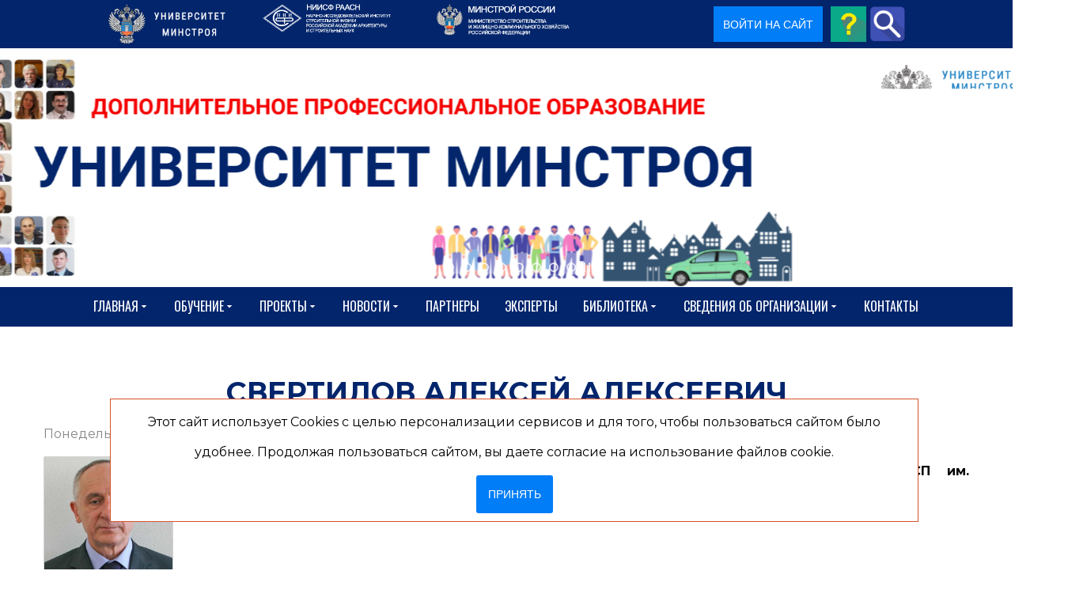

--- FILE ---
content_type: text/html; charset=utf-8
request_url: https://www.niisf.org/biblio/glavnaya/svertilov-aleksej-alekseevich
body_size: 39179
content:
<!DOCTYPE html>
<html prefix="og: http://ogp.me/ns#" xmlns="http://www.w3.org/1999/xhtml" lang="ru-ru"
    dir="ltr">
<head>
    <meta name="viewport" content="width=device-width, initial-scale=1.0" />
    <meta charset="utf-8">
	<meta name="rights" content=" A.POST">
	<meta name="keywords" content="Главная,эксперт,КУРТ,Преподаватели КУРТ">
	<meta name="robots" content="max-snippet:-1, max-image-preview:large, max-video-preview:-1">
	<meta name="twitter:image" content="https://www.niisf.org/images/easyblog_articles/537/b2ap3_large_--.jpg">
	<meta name="twitter:card" content="summary_large_image">
	<meta name="twitter:url" content="https://www.niisf.org/biblio/glavnaya/svertilov-aleksej-alekseevich">
	<meta name="twitter:title" content="Свертилов Алексей Алексеевич">
	<meta name="twitter:description" content="Главный специалист экспертно-аналитического отдела АО НИЦ «Строительство» НИИОСП им. Н.М.Герсеванова Мероприятия:Всероссийский практический семинар Градостроительная деятельность- 2020Forum ...">
	<meta property="og:image" content="https://www.niisf.org/images/easyblog_articles/537/b2ap3_large_--.jpg">
	<meta property="og:image:width" content="500">
	<meta property="og:image:height" content="480">
	<meta property="og:title" content="Свертилов Алексей Алексеевич">
	<meta property="og:description" content="Главный специалист экспертно-аналитического отдела АО НИЦ «Строительство» НИИОСП им. Н.М.Герсеванова Мероприятия:Всероссийский практический семинар Градостроительная деятельность- 2020Forum Digital Constructiom 2020 Контакты:(499) 170-63-12 niiosp@niiosp.ru">
	<meta property="og:type" content="article">
	<meta property="og:url" content="https://www.niisf.org/biblio/glavnaya/svertilov-aleksej-alekseevich">
	<meta property="og:site_name" content="niisf">
	<meta name="description" content="Главный специалист экспертно-аналитического отдела АО НИЦ «Строительство» НИИОСП им. Н.М.Герсеванова Мероприятия:Всероссийский практический семинар Градостроительная деятельность- 2020Forum Digital Constructiom 2020 Контакты:(499) 170-63-12 niiosp@">
	<meta name="generator" content="Powered by Website Builder Gridbox">
	<title>Свертилов Алексей Алексеевич</title><link href="https://www.niisf.org/components/com_j_sms_registration/assets/styles/j_sms_registration.css?v=1759225492" rel="stylesheet">
	<link href="https://www.niisf.org/biblio/glavnaya/svertilov-aleksej-alekseevich" rel="canonical">
	<link href="/biblio/glavnaya/svertilov-aleksej-alekseevich?format=amp" rel="amphtml">
	<link href="/favicon.ico" rel="icon" type="image/vnd.microsoft.icon">
<link href="/media/mod_menu/css/mod-menu.min.css?a45ede" rel="stylesheet">
	<link href="/plugins/content/pdf_embed/assets/css/style.css" rel="stylesheet">
	<link href="/media/plg_system_jcepro/site/css/content.min.css?fe2b19f2ee347603dcb1ee4916167c1f" rel="stylesheet">
	<link href="https://www.niisf.org/components/com_j_sms_registration/assets/styles/awesome.css" rel="stylesheet">
	<link href="https://www.niisf.org/components/com_layer_slider/base/static/layerslider/css/layerslider.css?ver=6.6.077" rel="stylesheet">
	<link href="https://fonts.googleapis.com/css?family=Lato:100,300,regular,700,900%7COpen+Sans:300%7CIndie+Flower:regular%7COswald:300,regular,700&amp;subset=latin%2Clatin-ext" rel="stylesheet">
	<link href="/templates/gridbox/css/gridbox.css?2.16.1.1" rel="stylesheet">
	<link href="/templates/gridbox/css/storage/responsive.css?2025-12-06-18-33-22" rel="stylesheet">
	<link href="https://www.niisf.org/templates/gridbox/css/storage/style-10.css?2025-12-06-18-33-22" rel="stylesheet">
	<link href="/templates/gridbox/css/sitogon.css?v=1761749591" rel="stylesheet">
	<link href="//fonts.googleapis.com/css?family=Roboto+Condensed:300,900,700%7CPoppins:500,600,700%7CMontserrat:400,700,900,300%7COswald:400%7CRoboto:500&amp;subset=latin,cyrillic,greek,latin-ext,greek-ext,vietnamese,cyrillic-ext&amp;display=swap" rel="stylesheet">
	<link href="https://www.niisf.org/templates/gridbox/css/custom.css" rel="stylesheet">
	<link href="https://www.niisf.org/components/com_j_sms_registration/assets/styles/custombox.min.css" rel="stylesheet">
	<link href="https://www.niisf.org/plugins/system/i_agree/style.css" rel="stylesheet">
	<link href="/media/foundry/css/foundry.min.css?5a95c6f90788b03ca898433823030574=1" rel="stylesheet">
	<link href="/media/foundry/css/vendor/fontawesome/css/all.min.css?5a95c6f90788b03ca898433823030574=1" rel="stylesheet">
	<link href="/components/com_easyblog/themes/wireframe/styles/style-6.0.15.min.css" rel="stylesheet">
	<link href="/modules/mod_stackideas_toolbar/assets/css/toolbar.min.css" rel="stylesheet">
	<link href="/media/foundry/css/utilities.min.css?5a95c6f90788b03ca898433823030574=1" rel="stylesheet">
<script src="/media/vendor/jquery/js/jquery.min.js?3.7.1"></script>
	<script type="application/json" class="joomla-script-options new">{"fd.options":{"rootUrl":"https:\/\/www.niisf.org","environment":"production","version":"1.1.19","token":"036e235c24552553e7b3a83997b8ea88","scriptVersion":"5a95c6f90788b03ca898433823030574=1","scriptVersioning":true,"isMobile":false},"system.paths":{"root":"","rootFull":"https:\/\/www.niisf.org\/","base":"","baseFull":"https:\/\/www.niisf.org\/"},"csrf.token":"036e235c24552553e7b3a83997b8ea88","accessibility-options":{"labels":{"menuTitle":"Панель доступности","increaseText":"Увеличить размер шрифта","decreaseText":"Уменьшить размер шрифта","increaseTextSpacing":"Увеличить интервал шрифта","decreaseTextSpacing":"Уменьшить интервал шрифта","invertColors":"Инвертировать цвета","grayHues":"Серые оттенки","underlineLinks":"Подчеркнуть ссылки","bigCursor":"Увеличить курсор","readingGuide":"Линейка для чтения","textToSpeech":"Преобразовать текст в речь","speechToText":"Преобразовать речь в текст","resetTitle":"Сбросить","closeTitle":"Закрыть"},"icon":{"position":{"left":{"size":"0","units":"px"}},"useEmojis":true},"hotkeys":{"enabled":true,"helpTitles":true},"textToSpeechLang":["ru-RU"],"speechToTextLang":["ru-RU"]}}</script>
	<script src="/media/system/js/core.min.js?a3d8f8"></script>
	<script src="/media/mod_menu/js/menu.min.js?17559d" type="module"></script>
	<script src="/media/vendor/accessibility/js/accessibility.min.js?3.0.17" defer></script>
	<script src="/media/vendor/jquery-migrate/js/jquery-migrate.min.js?3.5.2"></script>
	<script src="/plugins/system/offlajnparams/compat/greensock.js"></script>
	<script src="/media/foundry/scripts/core.min.js?5a95c6f90788b03ca898433823030574=1"></script>
	<script src="https://www.niisf.org/modules/mod_stackideas_toolbar/assets/scripts/module.min.js"></script>
	<script src="https://www.niisf.org/components/com_layer_slider/base/static/layerslider/js/layerslider.js?ver=6.6.077"></script>
	<script src="https://www.niisf.org/components/com_layer_slider/base/static/layerslider/js/layerslider.transitions.js?ver=6.6.077"></script>
	<script src="/components/com_gridbox/libraries/bootstrap/bootstrap.js"></script>
	<script src="https://www.niisf.org/index.php?option=com_gridbox&amp;task=editor.loadModule&amp;module=gridboxLanguage&amp;2.16.1.1" async></script>
	<script src="/templates/gridbox/js/gridbox.js?2.16.1.1"></script>
	<script src="/index.php?option=com_gridbox&amp;task=editor.getItems&amp;id=0&amp;theme=10&amp;edit_type=&amp;view=entry&amp;menuitem=1005&amp;2025-12-06-18-33-22"></script>
	<script src="https://yastatic.net/s3/passport-sdk/autofill/v1/sdk-suggest-with-polyfills-latest.js"></script>
	<script src="https://www.niisf.org/components/com_j_sms_registration/assets/scripts/vk.js?v=250"></script>
	<script type="module">window.addEventListener("load", function() {new Accessibility(Joomla.getOptions("accessibility-options") || {});});</script>
	<script>jQuery(function($) {
	$('a[target=ls-scroll]').each(function() {
		var href = this.getAttribute('href'), root = '/';
		if (href.indexOf(root) === 0) this.setAttribute('href', href.substr(root.length));
	});
});</script>
	<script>
var LS_Meta = {"v":"6.6.077"};
</script>
	<script>
                      var COM_J_SMS_REGISTRATION_YANDEX_IDS = [];
        const VKID = window.VKIDSDK;
        VKID.Config.set({
            app: 53500983,
            redirectUrl: 'https://www.niisf.org/final-registration',
            state: 'https___PRC___3A___PRC___2F___PRC___2Fwww___TCHK___niisf___TCHK___org___PRC___2Fbiblio___PRC___2Fglavnaya___PRC___2Fsvertilov-aleksej-alekseevich',
            mode: VKID.ConfigAuthMode.Redirect,
            scope: 'email phone',
            codeVerifier: '99b2dd5455753fdc3c0643b0a719144799b2dd5455753fdc3c0643b0a7191447',
        });
          </script>
	<script>var text_agree_for_link = "Даю свое согласие на обработку моих персональных данных в соответствии с законом №152-ФЗ «О персональных данных» от 27.07.2006 и принимаю <a target=\"_blank\" href=\"https://niisf.org/sveden/polzovatelskoe-soglashenie-i-politika-konfidentsialnosti\">условия Пользовательского соглашения</a>";var urlajax = "https://www.niisf.org/";var agree_selectors = ".j_sms_registration_submit_button,.login-button,.btn-seordersubmit"</script>
	<!--googleoff: index-->
<script>
window.ezb = window.eb = {
	"environment": "production",
	"rootUrl": "https://www.niisf.org",
	"ajaxUrl": "https://www.niisf.org/?option=com_easyblog&lang=&Itemid=1005",
	"token": "036e235c24552553e7b3a83997b8ea88",
	"mobile": false,
	"ios": false,
	"locale": "ru-RU",
	"momentLang": "ru",
	"direction": "ltr",
	"appearance": "light",
	"version": "563739c5b64a08936ab50ee9e4045e36",
	"scriptVersioning": true
};
</script>
<!--googleon: index-->
	<script src="/media/com_easyblog/scripts/site-6.0.15-basic.min.js"></script>
	<style type="text/css">#eb .eb-header .eb-toolbar,#eb .eb-toolbar__search { background-color:#333333;}#eb .eb-header .eb-toolbar,#eb .eb-toolbar__item--search,#eb .eb-toolbar__search .o-select-group .form-control {border-color:#333333; }#eb .eb-toolbar__search-close-btn > a,#eb .eb-toolbar__search-close-btn > a:hover,#eb .eb-toolbar__search-close-btn > a:focus,#eb .eb-toolbar__search-close-btn > a:active,#eb .eb-header .eb-toolbar .eb-toolbar__search-input,#eb .eb-header .eb-toolbar .o-nav__item .eb-toolbar__link,#eb .eb-toolbar__search .o-select-group .form-control,#eb .eb-toolbar .btn-search-submit { color:#ffffff !important; }#eb .eb-toolbar__search .o-select-group__drop {color:#ffffff;}#eb .eb-toolbar__search .o-select-group,#eb .eb-header .eb-toolbar .o-nav__item.is-active .eb-toolbar__link,#eb .eb-header .eb-toolbar .o-nav__item .eb-toolbar__link:hover,#eb .eb-header .eb-toolbar .o-nav__item .eb-toolbar__link:focus,#eb .eb-header .eb-toolbar .o-nav__item .eb-toolbar__link:active { background-color:#5c5c5c; }#eb .eb-toolbar__link.has-composer,#eb .eb-toolbar .btn-search-submit {background-color:#428bca !important; }#eb .eb-reading-progress {background:#f5f5f5 !important;color:#57b4fc !important;}#eb .eb-reading-progress::-webkit-progress-bar {background:#f5f5f5 !important;}#eb .eb-reading-progress__container {background-color:#f5f5f5 !important;}#eb .eb-reading-progress::-moz-progress-bar {background:#57b4fc !important;}#eb .eb-reading-progress::-webkit-progress-value {background:#57b4fc !important;}#eb .eb-reading-progress__bar {background:#57b4fc !important;}</style>
	<!--googleoff: index-->
<script>
window.tb = {
"token": "036e235c24552553e7b3a83997b8ea88",
"ajaxUrl": "https://www.niisf.org/index.php?option=com_ajax&module=stackideas_toolbar&format=json",
"userId": "0",
"appearance": "light",
"theme": "si-theme-foundry",
"ios": false,
"mobile": false,
};
</script>
<!--googleon: index-->
	<!-- Start: Структурные данные гугла -->
<script type="application/ld+json" data-type="gsd">
{
    "@context": "https://schema.org",
    "@type": "BreadcrumbList",
    "itemListElement": [
        {
            "@type": "ListItem",
            "position": 1,
            "name": "Университет Минстроя - обучение, курсы, семинары, тренинги",
            "item": "https://www.niisf.org/"
        },
        {
            "@type": "ListItem",
            "position": 2,
            "name": "Материалы",
            "item": "https://www.niisf.org/biblio"
        },
        {
            "@type": "ListItem",
            "position": 3,
            "name": "Свертилов Алексей Алексеевич",
            "item": "https://www.niisf.org/biblio/glavnaya/svertilov-aleksej-alekseevich"
        }
    ]
}
</script>
			<!-- End: Структурные данные гугла -->
    <style type="text/css">.ba-item.ba-item-scroll-to-top { bottom: 65px; position: fixed; visibility: hidden; z-index: 10000;}.ba-item.ba-item-scroll-to-top.visible-scroll-to-top { visibility: visible;}.ba-scroll-to-top { opacity: 0; margin-bottom: -50px; transition: opacity .3s linear, visibility .3s linear, margin-bottom .3s linear;}.visible-scroll-to-top .ba-scroll-to-top { opacity: 1 !important; margin-bottom: 0;}.ba-item-scroll-to-top .ba-scroll-to-top > i { cursor: pointer; line-height: 1em; text-align: center;}/* Scroll To Top Position Right */.scroll-btn-right { right: 25px;}.ba-store-wishlist-opened .scroll-btn-right { right: calc(25px + var(--body-scroll-width));}.lightbox-open .scroll-btn-right { right: 40px;}.scroll-btn-right .ba-edit-item.full-menu { transform: translate(-75%, -50%);}/* Scroll To Top Position Left */.scroll-btn-left { left: 25px;}.scroll-btn-left .ba-edit-item.full-menu { transform: translate(-25%, -50%);}/*/* Plugin Smooth Scrolling*/.ba-scroll-to i { text-align: center;}.ba-scroll-to i { line-height: 1em;}/*/* Main menu*/.main-menu > .add-new-item,.close-menu,.open-menu { display: none;}.mod-menu__sub,.nav-child { transition: all .5s ease;}.nav { margin: 0;}.main-menu .nav { font-size: 0; letter-spacing: 0; line-height: 0; list-style: none; margin-bottom: 0; padding-left: 0;}.main-menu .nav > li { display: inline-block; float: none; overflow: visible; text-decoration: none;}.vertical-menu .main-menu .nav > li { overflow: visible;}.main-menu .nav > li > a,.main-menu .nav > li > span { background: transparent; display: block;}.main-menu .nav > li > a:hover,.main-menu .nav > li > a:focus { background: transparent;}.mod-menu__sub,.nav-child { padding: 0; width: 250px;}li.deeper > span i.ba-icon-caret-right,li.deeper > a i.ba-icon-caret-right { color: inherit; font-size: inherit; line-height: inherit; padding: 0 5px;}.vertical-menu li.deeper > span i.ba-icon-caret-right,.vertical-menu li.deeper > a i.ba-icon-caret-right,.nav > li li.deeper > span i.ba-icon-caret-right,.nav > li li.deeper > a i.ba-icon-caret-right { float: right;}@-moz-document url-prefix() { .nav li.deeper > span i.ba-icon-caret-right, .nav li.deeper > a i.ba-icon-caret-right { float: right; } li.deeper > span i.ba-icon-caret-right, li.deeper > a i.ba-icon-caret-right { display: block; float: none; position: static; text-align: right; }}.deeper.parent > .mod-menu__sub,.deeper.parent > .nav-child { display: none;}.nav > .deeper.parent > .mod-menu__sub,.nav > .deeper.parent > .nav-child { padding: 0; position: absolute; z-index: 20;}.mod-menu__sub li > span,.mod-menu__sub li > a,.nav-child li > span,.nav-child li > a { display: block; padding: 10px 20px;}.mod-menu__sub > .deeper,.nav-child > .deeper { position: relative;}.mod-menu__sub li,.nav-child li { text-decoration: none; list-style: none;}.mod-menu__sub > .deeper:hover > .mod-menu__sub,.nav-child > .deeper:hover > .nav-child { left: 100%; position: absolute; top: 0px;}.nav li.deeper:hover > .mod-menu__sub,.megamenu-editing.megamenu-item > .tabs-content-wrapper .ba-section,.nav li:hover > .tabs-content-wrapper .ba-section,.nav li.deeper:hover > .nav-child { animation-fill-mode: none; animation-delay: 0s; box-sizing: border-box; display: block;}li.deeper >span,li.deeper > a { position: relative;}.ba-menu-backdrop { background-color: rgba(0,0,0, .1); bottom: 0; display: none; left: 0; position: fixed; right: 0; top: 0; z-index: 1;}.dropdown-left-direction { right: 0;}.child-dropdown-left-direction,.dropdown-left-direction ul { right: 100%; left: auto !important;}.dropdown-top-direction { transform: translateY(calc( 0px - var(--dropdown-top-diff) - 25px)); top: auto !important;}/* Menu With Icon */.ba-item-main-menu .nav li span i.ba-menu-item-icon,.ba-item-main-menu .nav li a i.ba-menu-item-icon,.menu li span i.ba-menu-item-icon,.menu li a i.ba-menu-item-icon { color: inherit; line-height: 0; margin-right: 10px; text-align: center; vertical-align: middle; width: 1em;}/* Megamenu */.megamenu-item .ba-section { max-width: 100%;}.megamenu-item > .mod-menu__sub,.ba-menu-wrapper > .tabs-content-wrapper,.megamenu-item > .tabs-content-wrapper,.megamenu-item > .nav-child { display: none !important; z-index: 999;}.row-with-megamenu .megamenu-editing.megamenu-item > .tabs-content-wrapper,.megamenu-item:hover >.tabs-content-wrapper { display: block !important;}.megamenu-item >.tabs-content-wrapper { position: absolute; top: 100%;}.vertical-menu .megamenu-item >.tabs-content-wrapper.ba-container { top: 0;}.megamenu-item >.tabs-content-wrapper:not(.ba-container) { max-width: none !important;}.megamenu-item >.tabs-content-wrapper:not(.ba-container) .ba-section { width: 100% !important;}.megamenu-item >.tabs-content-wrapper.ba-container:not(.megamenu-center) { margin: 0 !important;}.megamenu-item >.tabs-content-wrapper.ba-container { width: auto !important; max-width: none;}.mod-menu__sub > .megamenu-item .ba-icon-caret-right,.mod-menu__sub > .megamenu-item >.tabs-content-wrapper,.nav-child > .megamenu-item .ba-icon-caret-right,.nav-child > .megamenu-item >.tabs-content-wrapper { display: none !important;}.megamenu-item .ba-section { min-height: 50px;}/* Vertical layout menu */.vertical-menu .main-menu .nav > li { display: block; position: relative;}.vertical-menu .main-menu .nav > li.deeper.parent > .mod-menu__sub,.vertical-menu .megamenu-item > .tabs-content-wrapper.ba-container,.vertical-menu .main-menu .nav > li.deeper.parent > .nav-child { margin-left: 100% !important;}.vertical-menu .megamenu-item >.tabs-content-wrapper.ba-container.megamenu-center { padding: 0 !important; top: auto;}.vertical-menu .main-menu .nav > li.megamenu-item { align-items: center; display: flex;}.vertical-menu .main-menu .nav > li> span,.vertical-menu .main-menu .nav > li> a { width: 100%; box-sizing: border-box;}.vertical-menu .main-menu .nav > li .mod-menu__sub,.vertical-menu .main-menu .nav > li .nav-child { top: 0;}.megamenu-item > .tabs-content-wrapper { margin-left: calc(var(--menu-item-left-offset) * -1) !important;}.megamenu-item > .tabs-content-wrapper.ba-container { margin-left: 0 !important;}.megamenu-item > .tabs-content-wrapper.ba-container.megamenu-center { margin-left: calc(var(--menu-item-width) / 2 - var(--megamenu-width) / 2 - 50px) !important;}.ba-hamburger-menu >.main-menu .ba-overlay { z-index: -1;}/* Collapsible Vertical Menu*/.collapsible-vertical-submenu.vertical-menu .main-menu .nav > li.deeper.parent > .mod-menu__sub,.collapsible-vertical-submenu.vertical-menu .main-menu .nav > .deeper.parent .mod-menu__sub,.collapsible-vertical-submenu.vertical-menu .main-menu .nav > .deeper.parent .nav-child, .collapsible-vertical-submenu.vertical-menu .main-menu .menu > .deeper.parent .mod-menu__sub, .collapsible-vertical-submenu.vertical-menu .main-menu .menu > .deeper.parent .nav-child { box-sizing: border-box; display: block; margin-left: 0 !important; margin-top: 0; position: static; transform: none !important; width: 100% !important;}@keyframes visible-nav-child { 0% {max-height: 0; overflow: hidden;opacity: 0;} 99%{max-height: 400vh; overflow: visible; opacity: 1;} 100%{max-height: 400vh; overflow: visible; opacity: 1;}}.collapsible-vertical-submenu.vertical-menu .deeper.parent.visible-nav-child > ul.mod-menu__sub, .collapsible-vertical-submenu.vertical-menu .deeper.parent.visible-nav-child > .tabs-content-wrapper, .collapsible-vertical-submenu.vertical-menu .deeper.parent.visible-nav-child > ul.nav-child { animation: visible-nav-child .5s linear both!important; overflow: visible;}@keyframes hidden-nav-child { to{max-height: 0!important; overflow: hidden; opacity: 0;}}.collapsible-vertical-submenu.vertical-menu .deeper.parent.hidden-nav-child > ul.mod-menu__sub, .collapsible-vertical-submenu.vertical-menu .deeper.parent.hidden-nav-child > .tabs-content-wrapper, .collapsible-vertical-submenu.vertical-menu .deeper.parent.hidden-nav-child > ul.nav-child { animation: hidden-nav-child .3s linear both !important; box-sizing: border-box;}.collapsible-vertical-submenu.vertical-menu .deeper.parent:not(.visible-nav-child) > ul.mod-menu__sub, .collapsible-vertical-submenu.vertical-menu .deeper.parent:not(.visible-nav-child) > .tabs-content-wrapper, .collapsible-vertical-submenu.vertical-menu .deeper.parent:not(.visible-nav-child) > ul.nav-child { max-height: 0 !important; overflow: hidden; padding-top: 0 !important; padding-bottom: 0 !important;}.collapsible-vertical-submenu.vertical-menu .deeper.parent.visible-nav-child > span i:not(.ba-menu-item-icon):before, .collapsible-vertical-submenu.vertical-menu .deeper.parent.visible-nav-child > a i:not(.ba-menu-item-icon):before { transform: rotate(90deg);}.collapsible-vertical-submenu.vertical-menu .deeper.parent > span i:before, .collapsible-vertical-submenu.vertical-menu .deeper.parent > a i:before { align-items: center; display: inline-flex; justify-content: center; transition: all .15s linear; width: 1em;}/*/* Plugin Icons*/.ba-item-icon a { display: inline-block !important;}.ba-item-icon .ba-icon-wrapper i { cursor: default !important; line-height: 1em; text-align: center;}.ba-item-icon .ba-icon-wrapper a i { cursor: pointer !important;}@keyframes notification-in { from {bottom: 0; transform: translateY(100%); opacity: 0;}}#system-message { animation: notification-in .4s cubic-bezier(.25,.98,.26,.99) both; border-radius: 6px; border: none; bottom: 50px; box-shadow: 0 10px 30px rgba(0,0,0,0.3); color: #fff; display: block; opacity: 1; overflow: hidden; padding: 0; position: fixed; right: 50px; text-shadow: none; visibility: visible; z-index: 1510;}#system-message-container .alert { background: #02adea; display: inline-block; padding: 40px 25px; width: 250px;}#system-message-container .alert.alert-warning,#system-message-container .alert.alert-danger,#system-message-container .alert.alert-error { background-color: #ff776f;;}#system-message .alert-heading { color: #fff; display: block; font-size: 14px; font-weight: bold; letter-spacing: 0; line-height: 16px; margin: 0 0 15px !important; text-align: left; text-decoration: none; text-transform: uppercase;}#system-message > div .alert-message { color: #fff; font-size: 14px; font-weight: 500; line-height: 24px; margin: 0; opacity: .6; word-break: break-word;}#system-message .alert:before,#system-message .close { color: #fff; opacity: 1; padding: 8px; position: absolute; right: 5px; text-shadow: none; top: 0; opacity: 0;}#system-message > .alert:before { content: '\e04a'; display: inline-block; font: normal normal normal 24px/1 'balbooa-family'; opacity: 1; padding: 13px 10px;}.itemSocialSharing > div { margin-top: 0;}.itemSocialSharing { line-height: 0;}.largerFontSize p { font-size: 150%; line-height: 140%;}.ba-checkout-authentication-wrapper > div,.mod-login[id*="login-form-"] .userdata,#login-form .userdata { box-sizing: border-box; display: flex; flex-direction: column; margin: 0 auto; max-width: 100%; padding: 50px 0; width: 350px;}.ba-checkout-authentication-checkbox > .ba-checkbox-wrapper,.mod-login[id*="login-form-"] #form-login-remember, #login-form #form-login-remember { align-items: center; display: flex; flex-direction: row-reverse; justify-content: flex-end; margin: 15px 0 20px; padding: 0;}.ba-checkout-registration-wrapper input,.ba-checkout-registration-wrapper *,.ba-checkout-guest-wrapper .ba-checkout-authentication-btn-wrapper span,.ba-checkout-login-wrapper *,.ba-checkout-login-wrapper input[type="text"],.ba-checkout-login-wrapper input[type="password"],.mod-login[id*="login-form-"] .form-group .input-group .input-group-text,.mod-login[id*="login-form-"] .form-group .input-group *,.mod-login[id*="login-form-"] .form-group > *,#login-form .control-group .controls *,#login-form .control-group .controls { width: 100%;}.ba-checkout-authentication-links a,.mod-login[id*="login-form-"] .control-group .control-label,.mod-login[id*="login-form-"] .list-unstyled li a, .mod-login[id*="login-form-"] .control-group .controls *,#login-form .control-group .control-label,#login-form .unstyled li a,#login-form .control-group .controls * { font-size: 14px; font-style: normal; color: var(--title); font-weight: 400; letter-spacing: 0px; line-height: 14px; text-align: left; text-decoration: none; text-transform: none;}.ba-checkout-authentication-links a:hover,.ba-checkout-authentication-links a,.mod-login[id*="login-form-"] .list-unstyled li a,#login-form .unstyled li a { color: var(--text); transition: .3s; opacity: 1;}.mod-login[id*="login-form-"] .list-unstyled li a, #login-form .unstyled li a,.ba-checkout-authentication-links a { flex-grow: 1; font-size: 14px; margin-top: 10px; text-align: center; width: auto;}.ba-checkout-authentication-links a:hover,.ba-checkout-authentication-links a:hover,.mod-login[id*="login-form-"] .list-unstyled li a:hover,#login-form .unstyled li a:hover { opacity: .5;}.mod-login[id*="login-form-"] .list-unstyled li:nth-last-child(3) a:hover, #login-form .unstyled li:nth-last-child(3) a:hover,.ba-show-registration-dialog:hover { opacity: .5;}.ba-checkout-authentication-btn-wrapper span,#user-registration .btn-primary.validate,.mod-login[id*="login-form-"] .logout-button .btn-primary, .mod-login[id*="login-form-"] .controls .btn-primary.login-button,#login-form .logout-button .btn-primary,#login-form .controls .btn-primary.login-button { color: var(--title-inverse); padding: 15px 0; font-family: inherit; font-size: 14px; font-style: normal; font-weight: bold; letter-spacing: 0px; line-height: 26px; text-align: center; text-decoration: none; text-transform: none; transition: .3s;}#user-registration .btn-primary.validate:hover,.mod-login[id*="login-form-"] .logout-button .btn-primary:hover, .mod-login[id*="login-form-"] .btn-primary.login-button:hover, #login-form .logout-button .btn-primary:hover,#login-form .btn-primary.login-button:hover { background-color: var(--hover);}/* ======================================================================== Joomla Login ========================================================================== */.mod-login[id*="login-form-"] .form-group .input-group .input-group-text,.mod-login[id*="login-form-"] .form-group .input-group > label,#login-form .input-prepend .add-on:first-child,#login-form .input-prepend .btn:first-child,#login-form .input-append input,#login-form .input-append select,#login-form .input-append .uneditable-input { display: none;}#login-form #form-login-submit { margin: 0;}.mod-login[id*="login-form-"] .list-unstyled,#login-form .unstyled { display: flex; flex-wrap: wrap; justify-content: space-between; line-height: 14px; margin-bottom: 35px; margin-top: 20px;}.mod-login[id*="login-form-"] .list-unstyled li:nth-last-child(3),#login-form .unstyled li:nth-last-child(3) { cursor: pointer; margin-top: 35px; order: 3; text-align: center; width: 100%;}.mod-login[id*="login-form-"] .list-unstyled li:nth-last-child(3) a,#login-form .unstyled li:nth-last-child(3) a { font-size: initial; opacity: 1;}.mod-login[id*="login-form-"] .list-unstyled li:nth-last-child(3) a > *, #login-form .unstyled li:nth-last-child(3) a > * { display: none;}#login-form .control-group .control-label { width: auto !important; font-size: 12px; opacity: .5;}#login-form #form-login-username { margin-bottom: 20px;}.mod-login[id*="login-form-"] .form-group .input-group .input-group-text,#login-form #form-login-password input,#login-form #form-login-username input { height: 56px;}#login-form #modlgn-remember { flex-grow: 0; height: 18px; margin: 0 10px 0 0; width: 18px;}#user-registration .btn-primary.validate,#login-form .logout-button .btn-primary { padding: 15px 30px;}#login-form .logout-button .btn-primary { margin-top: 15px;}/* ======================================================================== Default Joomla ========================================================================== */.icon-edit:before { content: "\f1c6"; font-family: 'balbooa-family' !important; font-size: 18px;}.btn-link ~ [role="tooltip"] { background: #2c2c2c; border-radius: 4px; box-shadow: 0 10px 30px rgb(0 0 0 / 30%); color: #ffffff8f; font-size: 12px; font-weight: 500; line-height: 24px; margin: 0; max-width: 200px; opacity: 0; padding: 20px; pointer-events: none; position: absolute !important; text-align: left; transition: opacity .3s; width: auto; z-index: 100000;}.btn-link:hover ~ [role="tooltip"] { opacity: 1;}.btn.btn-link { color: #363637; background-color: #e6e6e6; display: inline-flex; align-items: center;}.btn.btn-link .icon-edit { margin-right: 10px !important;}button [class*="icon"] { display: none !important;}.modal-footer:before,.modal-footer:after,.row:before,.row:after,.pager:before,.pager:after,.form-horizontal .control-group:before,.form-horizontal .control-group:after,.navbar-inner:before,.navbar-inner:after,.nav-pills:before,.nav-pills:after,.thumbnails:before,.thumbnails:after,.clearfix:before,.clearfix:after { display: table; content: ""; line-height: 0;}.modal-footer:after,.row:after,.pager:after,.form-horizontal .control-group:after,.navbar-inner:after,.nav-pills:after,.thumbnails:after,.clearfix:after { clear: both;}ul.inline > li,ol.inline > li { display: inline-block;}[class*="span"] { min-height: 1px;}input[class*="span"],select[class*="span"],textarea[class*="span"],.uneditable-input[class*="span"],.row-fluid input[class*="span"],.row-fluid select[class*="span"],.row-fluid textarea[class*="span"],.row-fluid .uneditable-input[class*="span"] { float: none; margin-left: 0;}.page-header { margin: 18px 0 27px; padding-bottom: 8px;}.dl-horizontal dt { clear: left; float: left; overflow: hidden; padding: 5px 0; text-align: right; text-overflow: ellipsis; white-space: nowrap; width: 160px;}.dl-horizontal dd { margin-left: 180px; padding: 5px 0;}.breadcrumb { margin: 10px 0;}body:not(.com_gridbox) .body { margin: 100px 0;}body:not(.com_gridbox) .body .main-body { box-sizing: border-box; margin: 0 auto; max-width: 100%;}body:not(.com_gridbox) .hidden { display: none; visibility: hidden;}.pull-right { float: right;}.pull-left { float: left;}.visible-phone,.visible-tablet,.hidden-desktop { display: none !important;}.visible-desktop { display: inherit !important;}.center *,.center,.table td.center,.table th.center { text-align: center;}[class^="icon-"]:not(.ba-settings-group):not(.ba-tabs-wrapper):not(.add-on):not(.accordion):not(.modal-backdrop):not(.minicolors-input),[class*=" icon-"]:not(.ba-settings-group):not(.ba-tabs-wrapper):not(.add-on):not(.accordion):not(.modal-backdrop):not(.minicolors-input) { display: inline-block; font-size: 0.8em; height: 14px; line-height: 14px; margin-right: .2em; vertical-align: baseline; width: 14px;}.fade { opacity: 0; transition: opacity .15s linear;}.fade.in { opacity: 1;}.element-invisible { border: 0; height: 1px; margin: 0; overflow: hidden; padding: 0; position: absolute; width: 1px;}/* Navigation */.nav > li > a { display: block;}.nav > li > a:hover,.nav > li > a:focus { text-decoration: none;}.nav > li > a > img { max-width: none;}.nav > .pull-right { float: right;}.navbar-inner { background-color: #f5f5f5; border-radius: 4px; border: 1px solid #f3f3f3; min-height: 40px; padding-left: 20px; padding-right: 20px;}.navbar .nav.pull-right { float: right; margin-right: 0;}.navbar .nav { display: block; float: left; left: 0; margin: 0 10px 0 0; position: relative;}.dropdown-menu.pull-right,.pull-right > .dropdown-menu ,.navbar .pull-right > li > .dropdown-menu,.navbar .nav > li > .dropdown-menu.pull-right { left: auto; right: 0;}.navbar .nav > li > .dropdown-menu:after { border-bottom: 6px solid #fff; border-left: 6px solid transparent; border-right: 6px solid transparent; content: ''; display: inline-block; left: 10px; position: absolute; top: -6px;}.navbar .pull-right > li > .dropdown-menu:after,.navbar .nav > li > .dropdown-menu.pull-right:after { left: auto; right: 13px;}.navbar .nav > li > .dropdown-menu:before { border-left: 7px solid transparent; border-right: 7px solid transparent; border-bottom: 7px solid #f3f3f3; content: ''; display: inline-block; left: 9px; position: absolute; top: -7px;}.navbar .pull-right > li > .dropdown-menu:before,.navbar .nav > li > .dropdown-menu.pull-right:before { left: auto; right: 12px;}.nav-tabs > li > a,.nav-pills > li > a { line-height: 14px; margin-right: 2px; padding-left: 10px; padding-right: 10px;}.nav-tabs { border-bottom: 1px solid #f3f3f3;}.nav-tabs > li > a { border-radius: 4px 4px 0 0; border: 1px solid transparent; line-height: 18px; padding: 10px;}.nav-tabs > .active > a,.nav-tabs > .active > a:hover,.nav-tabs > .active > a:focus { background-color: #fff; border: 1px solid #f3f3f3; border-bottom-color: transparent; color: #555; cursor: default;}.nav-tabs.nav-stacked > li > a { border-radius: 0;}.nav-pills.nav-stacked > li > a { margin-bottom: 3px;}.nav-pills.nav-stacked > li:last-child > a { margin-bottom: 1px;}.nav-stacked > li { float: none;}.nav-stacked > li > a { margin-right: 0;}.nav-tabs.nav-stacked { border-bottom: 0;}.thumbnails { list-style: none; margin-left: -20px;}.row-fluid .thumbnails { margin-left: 0;}.thumbnails > li { float: left; margin-bottom: 18px; margin-left: 20px;}.com_media .thumbnails > li a { color: #818fa1;}.com_media { font-size: 14px ; font-weight: 400; line-height: 18px;}.pull-right.item-image { margin: 0 0 20px 20px;}.pull-left.item-image { margin: 0 20px 20px 0;}.label,.badge { background-color: #fafafa; border-radius: 3px; color: #363637; display: inline-block; font-size: 14px; letter-spacing: 0; line-height: 14px; padding: 10px 15px; vertical-align: middle; white-space: nowrap;}.badge { padding: 5px; background-color: #e6e6e6}.label:empty,.badge:empty { display: none;}.small { font-size: 0.7em;}/* Modal */div.modal { background-color: #fff; border-radius: 6px; box-shadow: 0 15px 40px rgba(0,0,0,.15); left: 50%; margin-left: -40%; outline: none; position: fixed; top: 5%; width: 80%; z-index: 1050;}body:not(.com_gridbox) .modal-body { width: 98%; position: relative; max-height: 400px; padding: 1%;}div.modal.fade { transition: opacity .3s linear, top .3s ease-out; top: -25%;}div.modal.fade.in { top: 5%;}.well { border: none; margin-bottom: 20px; min-height: 20px; padding: 19px;}.thumbnails-media .imgFolder span { line-height: 90px !important; font-size: 38px !important; margin: 0; width: auto!important;}.container-popup { padding: 28px 10px 10px 10px;}.modal-header { padding: 10px 20px;}.modal-header h3 { margin: 0; text-align: left;}button.close { -webkit-appearance: none; background: transparent; border: 0; cursor: pointer;}.modal-footer { border-top: 1px solid #f3f3f3; margin-bottom: 0; padding: 15px; text-align: right;}.modal-footer .btn + .btn { margin-left: 5px; margin-bottom: 0;}.modal-footer .btn-group .btn + .btn { margin-left: -1px;}.modal-footer .btn-block + .btn-block { margin-left: 0;}/* Modal Backdrop */body:not(.com_gridbox) .modal-backdrop { background-color: #000; bottom: 0; left: 0; position: fixed; right: 0; top: 0; z-index: 1040;}.modal-backdrop.fade { opacity: 0;}body:not(.com_gridbox) .modal-backdrop.in,body:not(.com_gridbox) .modal-backdrop.fade.in { opacity: 0.8;}/* Datepicker */.datepicker-dropdown.datepicker-orient-top:before { border-top-color: #f3f3f3;}.datepicker-dropdown.dropdown-menu { min-width: 250px;}/* Radio / Checkbox */.radio,.checkbox { min-height: 18px; padding-left: 20px;}.radio input[type="radio"],.checkbox input[type="checkbox"] { margin-left: -20px;}#modlgn-remember { margin: 0 5px; vertical-align: bottom;}.controls > .radio:first-child,.controls > .checkbox:first-child { padding-top: 5px;}.radio.inline,.checkbox.inline { display: inline-block; margin-bottom: 0; padding-top: 5px; vertical-align: middle; width: auto;}.radio.inline + .radio.inline,.checkbox.inline + .checkbox.inline { margin-left: 10px;}.radio.btn-group input[type=radio] { display: none;}.radio.btn-group > label:first-of-type { border-bottom-left-radius: 4px; border-top-left-radius: 4px; margin-left: 0;}fieldset.radio.btn-group { padding-left: 0;}select,.btn-group input,.filters.btn-toolbar input,.form-search input,.form-search textarea,.form-search select,.form-search .help-inline,.form-search .uneditable-input,.form-search .input-prepend,.form-search .input-append,.form-inline input,.form-inline textarea,.form-inline select,.form-inline .help-inline,.form-inline .uneditable-input,.form-inline .input-prepend,.form-inline .input-append,.form-horizontal input,.form-horizontal textarea,.form-horizontal select,.form-horizontal .help-inline,.form-horizontal .uneditable-input,.form-horizontal .input-prepend,.form-horizontal .input-append { display: inline-block; font-size: inherit; margin-bottom: 0; vertical-align: middle;}.form-inline label { display: inline-block;}.dropdown-menu .form-inline input { width: auto;}/* Control Group */.control-group { margin-bottom: 9px; display: flex; flex-direction: column;}.control-group label{ text-align: left;}.control-group select,.control-group input { flex-grow: 1; margin-bottom: 0;}.control-group .controls textarea,.control-group .controls select,.control-group .controls input{ width: 100%;}.control-group .input-group input { width: auto;}.control-group button { white-space: nowrap;}.field-calendar .input-group { display: flex;}.accordion-button { align-items: center; background-color: transparent; border-radius: 0; border: 1px solid #f3f3f3; color: #22262a; display: flex; font-size: 1rem; overflow-anchor: none; padding: 1rem 1.25rem; position: relative; transition: color .15s ease-in-out,background-color .15s ease-in-out,border-color .15s ease-in-out,box-shadow .15s ease-in-out,border-radius .15s ease; width: 100%;}legend + .control-group { margin-top: 18px; -webkit-margin-top-collapse: separate;}.form-horizontal .control-group { margin-bottom: 18px;}.form-horizontal .controls { margin-left: 180px;}.logout .form-horizontal .controls { margin-left: 0;}.controls > .nav { margin-bottom: 20px;}.control-group .control-label { float: left; line-height: 2em; padding-top: 5px; text-align: right; width: 160px;}.form-vertical .control-label { float: none; padding-right: 0; padding-top: 0; text-align: left; width: auto;}body:not(.com_gridbox) .btn-group input,body:not(.com_gridbox) .form-inline input,body:not(.com_gridbox) .form-vertical .controls input { font-size: 18px;}.form-horizontal .help-block { margin-bottom: 0;}.form-horizontal input + .help-block,.form-horizontal select + .help-block,.form-horizontal textarea + .help-block,.form-horizontal .uneditable-input + .help-block,.form-horizontal .input-prepend + .help-block,.form-horizontal .input-append + .help-block { margin-top: 9px;}.form-horizontal .form-actions { padding-left: 180px;}.control-label .hasPopover,.control-label .hasTooltip { display: inline-block; width: auto;}/* Collapse */.collapse:not(.show) { height: 0; overflow: hidden; position: relative; transition: height .35s ease;}.collapse.in { height: auto;}.accordion-button:after { content: "\f2f2"; font-family: 'balbooa-family' !important; font-size: 24px; position: absolute; right: 20px; transition: transform .2s ease-in-out,-webkit-transform .2s ease-in-out;}.accordion-button:not(.collapsed):after { transform: rotate(180deg);}.com_users .control-group { display: block;}.com_users .control-group .controls input.inputbox { width: auto;}/* Alert */.alert { padding: 8px 35px 8px 14px;}.alert,.alert h4 { color: #c09853;}.alert h4 { margin: 0 0 .5em;}.alert .close { cursor: pointer; line-height: 18px; position: relative; right: -21px; top: -2px;}.alert-danger,.alert-error { background-color: #f2dede; border-color: #eed3d7; color: #b94a48;}.alert-danger h4,.alert-error h4 { color: #b94a48;}.alert-success,.alert-info { background-color: #d9edf7; border-color: #bce8f1; color: #3a87ad;}.alert-success h4,.alert-info h4 { color: #3a87ad;}.alert-block { padding-top: 14px; padding-bottom: 14px;}.alert-block > p,.alert-block > ul { margin-bottom: 0;}.alert-block p + p { margin-top: 5px;}.close { color: #000; float: right; font-size: 20px; font-weight: bold; line-height: 18px; opacity: 0.2;}.close:hover,.close:focus { color: #000; cursor: pointer; opacity: 0.4; text-decoration: none;}/* Button */.ba-checkout-authentication-btn-wrapper span,.com_virtuemart .fg-button,.com_virtuemart .button,.pager li > a,.pager li > span,.btn { background-color: #fafafa; border-radius: 3px; border: none; box-sizing: border-box; color: #363637; cursor: pointer; display: inline-block; font-size: 14px ; font-weight: 500; letter-spacing: 0; line-height: 18px; margin-bottom: 0; overflow: hidden; padding: 15px; text-align: center; text-decoration: none; text-transform: uppercase; vertical-align: middle;}a.btn[href="#advancedSearch"] .icon-list { display: none;}.button:hover,.btn:hover,.btn:focus,.btn:active,.btn.active,.btn.disabled,.btn[disabled],.btn-primary:hover,.btn-primary:focus,.btn-primary:active,.btn-primary.active,.btn-primary.disabled,.btn-primary[disabled] { opacity: .85;}.btn:hover,.btn:focus,.btn:active { color: #363637; background-color: #e6e6e6; border: none;}.btn.active,.btn:active { background-image: none; outline: 0;}.btn-link,.btn-link:hover,.btn-link:focus,.btn-link:active,.btn-link[disabled] { background-color: transparent;}.btn-link { border-color: transparent; cursor: pointer;}.btn-block { box-sizing: border-box; display: block; padding-left: 0; padding-right: 0; width: 100%;}.btn-block + .btn-block { margin-top: 5px;}input[type="submit"].btn-block,input[type="reset"].btn-block,input[type="button"].btn-block { width: 100%;}.ba-checkout-authentication-btn-wrapper span:hover,.btn-success:hover,.btn-success:focus,.btn-success:active,.btn-success.active,.btn-success.disabled,.btn-success[disabled],.btn-primary:hover,.btn-primary { background-color: var(--primary); color: var(--title-inverse);}.btn-danger:hover,.btn-danger:focus,.btn-danger:active,.btn-danger.active,.btn-danger.disabled,.btn-danger[disabled] { background-color: var(--accent); color: var(--title-inverse);}.btn-group { display: inline-block; position: relative; vertical-align: middle; white-space: nowrap;}.btn-group + .btn-group { margin-left: 5px;}.btn-toolbar { margin-top: 9px; margin-bottom: 9px;}.btn-toolbar > .btn + .btn,.btn-toolbar > .btn-group + .btn,.btn-toolbar > .btn + .btn-group { margin-left: 5px;}.btn-group > .btn { border-radius: 3px; position: relative;}.btn-group > .btn + .btn { margin-left: -1px;}.btn-group > .btn:hover,.btn-group > .btn:focus,.btn-group > .btn:active,.btn-group > .btn.active { z-index: 2;}.btn-group .dropdown-toggle:active,.btn-group.open .dropdown-toggle { outline: 0;}.btn-group > .btn + .dropdown-toggle { padding-left: 8px; padding-right: 8px;}.btn-group.open .dropdown-toggle { background-image: none;}.btn-group.open .btn.dropdown-toggle { background-color: #e6e6e6;}.btn-group.open .btn-primary.dropdown-toggle { background-color: #51d151;}.btn .caret { margin-left: 0; margin-top: 8px;}.btn-primary .caret { border-bottom-color: #fff; border-top-color: #fff;}.btn-group-vertical { display: inline-block;}.btn-group-vertical > .btn { border-radius: 0; display: block; float: none; max-width: 100%;}.btn-group-vertical > .btn + .btn { margin-left: 0; margin-top: -1px;}.btn-group-vertical > .btn:first-child { border-radius: 4px 4px 0 0;}.btn-group-vertical > .btn:last-child { border-radius: 0 0 4px 4px;}.form-search label,.form-inline label,.form-search .btn-group,.form-inline .btn-group { display: inline-block;}.input-prepend > .add-on,.input-append > .add-on { vertical-align: top;}.input-append,.input-prepend { display: inline-block; font-size: 0; margin-bottom: 9px; vertical-align: middle; white-space: nowrap;}.input-append .add-on,.input-prepend .add-on { background-color: #fafafa; box-sizing: border-box; display: inline-block; font-size: 14px ; font-weight: 500; height: 48px; line-height: 24px; min-width: 16px; padding: 10px; text-align: center;}.input-append .add-on,.input-append .btn,.input-append .btn-group > .dropdown-toggle,.input-prepend .add-on,.input-prepend .btn,.input-prepend .btn-group > .dropdown-toggle { border-radius: 0; vertical-align: top;}.input-append .add-on,.input-append .btn,.input-append .btn-group { margin-left: -1px;}.input-prepend .add-on,.input-prepend .btn { margin-right: -1px;}.input-prepend .add-on:first-child,.input-prepend .btn:first-child,.input-append input,.input-append select,.input-append .uneditable-input { border-radius: 3px 0 0 3px;}.input-append .add-on:last-child,.input-append .btn:last-child,.input-append .btn-group:last-child,.input-append input + .btn-group .btn:last-child,.input-append select + .btn-group .btn:last-child,.input-append .uneditable-input + .btn-group .btn:last-child { border-radius: 0 3px 3px 0;}.input-append select { font-size: 18px;}/* Dropdown */.dropup,.dropdown { position: relative;}.caret { border-left: 4px solid transparent; border-right: 4px solid transparent; border-top: 4px solid #000; content: ""; display: inline-block; height: 0; vertical-align: top; width: 0;}.dropdown .caret { margin-left: 2px; margin-top: 8px;}.dropdown-menu { background-color: #fff; border: 1px solid #f3f3f3; display: none; float: left; left: 0; list-style: none; margin: 0; min-width: 160px; padding: 0; position: absolute; top: 100%; z-index: 1000;}.dropdown-menu .divider { background-color: #e5e5e5; border-bottom: 1px solid #fff; height: 1px; margin: 8px 1px; overflow: hidden;}.dropdown-menu .menuitem-group { background-color: #eee; border-bottom: 1px solid #eee; border-top: 1px solid #eee; color: #555; font-size: 95%; height: 1px; margin: 4px 1px; overflow: hidden; padding: 2px 0 24px; text-transform: capitalize;}.dropdown-menu > li > a { clear: both; color: #333; display: block; font-weight: normal; line-height: 18px; padding: 10px 15px; white-space: nowrap;}.dropdown-menu > .active > a,.dropdown-menu > .active > a:hover,.dropdown-menu > .active > a:focus,.dropdown-menu > li > a:hover,.dropdown-menu > li > a:focus,.dropdown-submenu:hover > a,.dropdown-submenu:focus > a { background-color: #e6e6e6; color: #363637; outline: 0; text-decoration: none;}.dropdown-menu > .disabled > a,.dropdown-menu > .disabled > a:hover,.dropdown-menu > .disabled > a:focus { color: #999;}.dropdown-menu > .disabled > a:hover,.dropdown-menu > .disabled > a:focus { background-color: transparent; background-image: none; cursor: default; text-decoration: none;}.open > .dropdown-menu { display: block;}.dropdown-backdrop { bottom: 0; left: 0; position: fixed; right: 0; top: 0; z-index: 990;}.dropup .caret,.navbar-fixed-bottom .dropdown .caret { border-bottom: 4px solid #000; border-top: 0; content: "";}.dropup .dropdown-menu,.navbar-fixed-bottom .dropdown .dropdown-menu { bottom: 100%; margin-bottom: 1px; top: auto;}/* Breadcrumb */.breadcrumb > li { display: inline-block; text-shadow: 0 1px 0 #fff;}.breadcrumb > li .divider.icon-location { display: none !important;}label { display: block; margin-bottom: 5px;}/* Breadcrumbs */ul.breadcrumb ul li { display: inline-block;}ul.breadcrumb .divider:before { content: '\e04b'; font: normal normal normal 14px/1 'balbooa-family'; font-size: inherit; margin: 0 10px;}ul.breadcrumb .divider img { display: none;}/* Table */table { background-color: transparent; border-collapse: collapse; border-spacing: 0; max-width: 100%;}.table { margin-bottom: 18px; width: 100%;}.table th,.table td { border-top: 1px solid #f3f3f3; line-height: 1em; padding: 10px; text-align: left; vertical-align: middle;}.table-bordered { border-collapse: separate; border: 1px solid #f3f3f3; border-left: 0;}.table-bordered th,.table-bordered td { border-left: 1px solid #f3f3f3;}.table-bordered caption + thead tr:first-child th,.table-bordered caption + tbody tr:first-child th,.table-bordered caption + tbody tr:first-child td,.table-bordered colgroup + thead tr:first-child th,.table-bordered colgroup + tbody tr:first-child th,.table-bordered colgroup + tbody tr:first-child td,.table-bordered thead:first-child tr:first-child th,.table-bordered tbody:first-child tr:first-child th,.table-bordered tbody:first-child tr:first-child td { border-top: 0;}.table caption + thead tr:first-child th,.table caption + thead tr:first-child td,.table colgroup + thead tr:first-child th,.table colgroup + thead tr:first-child td,.table thead:first-child tr:first-child th,.table thead:first-child tr:first-child td { border-top: 0;}.table th { font-weight: bold; padding: 20px 10px;}.table thead th { vertical-align: bottom;}table td[class*="span"],table th[class*="span"],.row-fluid table td[class*="span"],.row-fluid table th[class*="span"] { display: table-cell; float: none; margin-left: 0;}.table td.span1,.table th.span1 { float: none; margin-left: 0; width: 44px;}.table td.span2,.table th.span2 { float: none; margin-left: 0; width: 124px;}.table td.span3,.table th.span3 { float: none; margin-left: 0; width: 204px;}.table td.span4,.table th.span4 { float: none; margin-left: 0; width: 284px;}.table td.span5,.table th.span5 { float: none; margin-left: 0; width: 364px;}.table td.span6,.table th.span6 { float: none; margin-left: 0; width: 444px;}.table td.span7,.table th.span7 { float: none; margin-left: 0; width: 524px;}.table td.span8,.table th.span8 { float: none; margin-left: 0; width: 604px;}.table td.span9,.table th.span9 { float: none; margin-left: 0; width: 684px;}.table td.span10,.table th.span10 { float: none; width: 764px; margin-left: 0;}.table td.span11,.table th.span11 { float: none; margin-left: 0; width: 844px;}.table td.span12,.table th.span12 { float: none; margin-left: 0; width: 924px;}/* Pagination */.pagination { margin: 18px 0;}.pagination ul { border-radius: 4px; display: inline-block; margin-bottom: 0; margin-left: 0;}.pagination ul > li { display: inline;}.com_virtuemart a.pagenav,.com_virtuemart li.disabled a:hover,div.k2Pagination ul li a,#kunena.layout div.pagination a.disabled,#kunena.layout div.pagination a.disabled:hover,#kunena.layout .pagination ul > li > a,#kunena.layout .pagination ul > li > span,.pagination ul > li > a,.pagination ul > li > span { background-color: #fafafa; border: none ; border-radius: 3px; color: #363637; float: left; line-height: 18px; padding: 10px 15px; text-decoration: none;}#kunena.layout .pagination ul > li:not(:first-child) > a,#kunena.layout .pagination ul > li:not(:first-child) > span,.pagination ul > li:not(:first-child) span,.pagination ul > li:not(:first-child) a { margin-left: 5px;}div.k2Pagination ul li a:hover,.pagination ul > li > a:hover,.pagination ul > li > a:focus { color: #363637; background-color: #e6e6e6;}div.k2Pagination ul li.active a,div.k2Pagination ul li.active a:hover,#kunena.layout .pagination ul > li.active > a,#kunena.layout .pagination ul > li.active > a:hover,.pagination ul > .active > a:hover,.pagination ul > .active > span:hover,.pagination ul > .active > a,.pagination ul > .active > span { background-color: #51d151; color: #fff; cursor: default;}div.k2Pagination ul li.disabled a,div.k2Pagination ul li.disabled a:hover,#kunena.layout div.pagination a.disabled,#kunena.layout div.pagination a.disabled:hover,.pagination ul > .disabled > span,.pagination ul > .disabled > a,.pagination ul > .disabled > a:hover,.pagination ul > .disabled > a:focus { background: #fafafa; cursor: default;}.pagination-centered { text-align: center;}.pagination-right { text-align: right;}ul.pagination { display: flex; padding-left: 0; list-style: none;}.com-content-article ul.pagination { justify-content: space-between;}.page-item.disabled .page-link { color: #6d757e; pointer-events: none; background-color: #fff; border-color: #dfe3e7;}.page-item:first-child .page-link { border-top-left-radius: .25rem; border-bottom-left-radius: .25rem;}.page-item.active .page-link { z-index: 3; color: #fff; background-color: var(--primary); border-color: var(--primary);}.page-item .page-link { padding: .375rem .75rem;}.page-item .page-link { position: relative; display: block; text-decoration: none; background-color: #fff; border: 1px solid #dfe3e7; transition: color .15s ease-in-out,background-color .15s ease-in-out,border-color .15s ease-in-out,box-shadow .15s ease-in-out;}.page-item .page-link [class^=icon-] { display: inline-block !important; font-family: Font Awesome\ 5 Free; font-weight: 900;}.page-item .icon-angle-left:before { content: "\f104";}.page-item .icon-angle-double-left:before { content: "\f100";}.page-item .icon-angle-right:before { content: "\f105";}.page-item .icon-angle-double-right:before { content: "\f101";}.page-item .page-link:focus, .page-item .page-link:hover { background-color: #eaedf0;}.page-item .page-link:hover { z-index: 2; border-color: #dfe3e7;}.com-content-category-blog__items.blog-items.columns-2{ -moz-column-count: 2; -webkit-column-count: 2; column-count: 2; column-gap: 1em;}.pager { margin: 18px 0; list-style: none; text-align: center;}.pager li { display: inline;}.label:hover,.pager li > a:hover,.pager li > a:focus { background-color: #e6e6e6; color: #363637; text-decoration: none;}.pager .next > a,.pager .next > span { float: right;}.pager .previous > a,.pager .previous > span { float: left;}.pager .disabled > a,.pager .disabled > a:hover,.pager .disabled > a:focus,.pager .disabled > span { color: #363637; cursor: default; opacity: .5;}/* Row Striped */.list-striped,.row-striped { border-top: 1px solid #f3f3f3; line-height: 18px; list-style: none; margin-left: 0; text-align: left; vertical-align: middle;}.list-striped li,.list-striped dd,.row-striped .row,.row-striped .row-fluid { border-bottom: 1px solid #f3f3f3; padding: 8px;}.row-striped .row-fluid { box-sizing: border-box; width: 100%;}.row-striped .row-fluid [class*="span"] { min-height: 10px;}.row-striped .row-fluid [class*="span"] { margin-left: 8px;}.row-striped .row-fluid [class*="span"]:first-child { margin-left: 0;}/* Accordion */.accordion { margin-bottom: 18px;}.accordion-group { border: 1px solid #f3f3f3; margin-bottom: 2px;}.accordion-heading { border-bottom: 0;}.accordion-heading .accordion-toggle { display: block; padding: 8px 15px;}.accordion-toggle { cursor: pointer;}.accordion-inner { border-top: 1px solid #e5e5e5; padding: 9px 15px;}/* Progress */.progress { background-color: #f7f7f7; border-radius: 4px; height: 18px; margin-bottom: 18px; overflow: hidden;}.progress .bar { background-color: #818fa1; box-sizing: border-box; color: #fff; float: left; font-size: 12px; height: 100%; text-align: center; transition: width .6s ease; width: 0;}/* Login Page */.login + div .nav-tabs li { display: inline-block; margin-top: 25px;}.login + div .nav-tabs { text-align: center;}.body .login + div,.body .remind > form,.body .reset > form,.body .login > form { margin: 0 auto; width: 600px;}.body .remind > form,.body .reset > form,.body .login > form { border: 1px solid var(--border); box-sizing: border-box; padding: 25px 50px;}.chzn-container-multi .chzn-choices,.chzn-container-single .chzn-single { background-image: none; background: transparent !important; border-radius: 0; border: 1px solid #f3f3f3 !important; box-shadow: none; margin: 0;}.chzn-container,.chzn-container-single { font-size: inherit; height: 48px; line-height: 0;}.chzn-select-all { line-height: 18px;}.chzn-container-single .chzn-single span { font-size: 18px; line-height: 40px;}.chzn-container-single .chzn-single div { height: 18px; margin-top: 10px;}.chzn-container.chzn-container-multi ul,.chzn-container.chzn-container-multi { height: auto;}.chzn-container .chzn-drop { border-color: #f3f3f3; border-radius: 0; box-shadow: none; display: block; max-width: none; width: 250px !important;}.chzn-container .chzn-results { margin: 0; padding: 0;}.chzn-select-all,.chzn-container .chzn-results li { padding: 10px 15px;}.chzn-container .chzn-results li.highlighted { background-color: #e6e6e6; background-image: none; color: #363637;}.chzn-container-single .chzn-single { font-size: inherit; line-height: inherit;}.chzn-container-single .chzn-search input[type="text"]{ line-height: inherit; height: initial; width: 100%;}/* Search Results */.search-results .result-title { margin: 30px 0 0; text-transform: uppercase;}.search-results .result-text { margin-top: 20px; margin-bottom: 10px;}.search-results .result-created { font-size: .7em;}/* Article */.article-info-term { margin-bottom: 10px; text-transform: uppercase;}.article-info-term { display: none;}.article-info dd { display: inline-block; margin-right: 10px; font-size: .8em;}.items-more li a { text-transform: uppercase;}.readmore > a > span { display: none !important;}.chzn-container-multi .chzn-choices li.search-choice { background-color: #fafafa; background-image: none; border-radius: 3px; border: none; box-shadow: none; display: inline-block; font-size: 14px; letter-spacing: 0; line-height: 14px; padding: 10px 15px; vertical-align: middle; white-space: nowrap;}.visually-hidden{ position: absolute !important; width: 1px !important; height: 1px !important; padding: 0 !important; margin: -1px !important; overflow: hidden !important; clip: rect(0, 0, 0, 0) !important; white-space: nowrap !important; border: 0 !important;}/* Tooltip */.tooltip.top,.popover.top { margin-top: -10px;}.tooltip.right,.popover.right { margin-left: 10px;}.tooltip.bottom,.popover.bottom { margin-top: 10px;}.tooltip.left,.popover.left { margin-left: -10px;}.tooltip-arrow,.popover .arrow { border: 5px solid transparent; border-right: 5px solid #2c2c2c; bottom: calc(50% - 5px); left: -15px; position: absolute; width: 5px;}.popover.top .arrow,.tooltip-arrow { border-right: 5px solid transparent; border-top: 5px solid #2c2c2c; bottom: -15px; height: 5px; left: calc(50% - 5px); width: 0px;}.tooltip.bottom .tooltip-arrow { border-bottom: 5px solid #2c2c2c; border-top: 0; bottom: auto; top: -10px;}.tooltip.in,.tip-wrap,.popover.in { opacity: 1;}.tip-wrap .tip,.tooltip .tooltip-inner,.popover .popover-content { color: #fff; font-size: 12px; font-weight: 500; line-height: 24px; margin: 0; opacity: .56;}.popover .popover-title { color: #fff; display: block; font-size: 12px; font-weight: 500; letter-spacing: 0; line-height: 16px; margin: 0 0 15px !important; text-align: left; text-decoration: none; text-transform: uppercase;}.tooltip .tooltip-inner { margin: 0!important;}.tooltip { margin: 0 auto; margin-top: -5px;}.ba-account-alert-tooltip,.ba-checkout-alert-tooltip,.tooltip,.popover { position: absolute !important; z-index: 1060;}.ba-account-alert-tooltip,.ba-checkout-alert-tooltip,.ba-items-filter-show-button,.tooltip,.tip-wrap,.popover { border-radius: 4px; box-shadow: 0 10px 30px rgba(0,0,0,0.3); max-width: 200px; padding: 20px; text-align: left; transition: opacity .3s; width: auto; z-index: 100000;}.ba-items-filter-show-button,.tooltip,.tip-wrap,.popover { opacity: 0; background: #2c2c2c;}.content-text table { width: 100% !important;}.content-text * { word-break: normal;}.content-text pre { border: 1px solid var(--border); margin: 0; max-height: 400px; overflow-x: hidden; overflow-y: scroll; padding: 50px; text-decoration: none !important; text-transform: none !important; white-space: pre-wrap; word-break: break-all;}.content-text pre code { font-family: inherit;}.ba-copy-to-clipboard i,.ba-item-text a { transition: .3s}.ba-copy-to-clipboard:hover i { opacity: .5;}span.ba-copy-to-clipboard { bottom: 10px; cursor: pointer; font-size: 28px; line-height: 0; position: absolute; right: 25px;}/*/* Plugin Carousel*/.ba-slideshow-caption > a { bottom: 0; left: 0; position: absolute; right: 0; top: 0;}.ba-slideshow-caption > div > *:not(.ba-overlay-slideshow-button) { position: relative;}ul.ba-slideset { margin: 0; overflow: hidden; padding: 0;}.ba-item:not(.ba-item-slideshow):not(.ba-item-feature-box) .empty-content:not(.slideshow-button):not(.ba-feature-button) { display: none;}.ba-item-recently-viewed-products .ba-slideset.carousel-type:not(.slideset-loaded) .slideshow-content > li:not(.active),.ba-item-related-posts-slider .ba-slideset.carousel-type:not(.slideset-loaded) .slideshow-content > li:not(.active),.ba-item-recent-posts-slider .ba-slideset.carousel-type:not(.slideset-loaded) .slideshow-content > li:not(.active),.ba-item-carousel .ba-slideset:not(.slideset-loaded) .slideshow-content > li:not(.active),.ba-item-slideset .ba-slideset:not(.slideset-loaded) .slideshow-content > li:not(.active) { display: none;}.ba-item-recently-viewed-products .ba-slideset.carousel-type .slideshow-content > li,.ba-item-related-posts-slider .ba-slideset.carousel-type .slideshow-content > li,.ba-item-recent-posts-slider .ba-slideset.carousel-type .slideshow-content > li,.ba-item-carousel .slideshow-content > li,.ba-item-slideset .slideshow-content > li { display: inline-block; line-height: 0; position: absolute; text-decoration: none;}.ba-slideset .slideshow-content { overflow: hidden; position: relative;}.ba-slideset .slideshow-content li { opacity: 1 !important; transition: left .75s linear; visibility: hidden;}.ba-item-recently-viewed-products .slideshow-type.ba-slideset .slideshow-content li,.ba-item-related-posts-slider .slideshow-type.ba-slideset .slideshow-content li,.ba-item-recent-posts-slider .slideshow-type.ba-slideset .slideshow-content li { visibility: visible;}.ba-item-recently-viewed-products .ba-slideset.carousel-type .slideshow-content > li.active,.ba-item-related-posts-slider .ba-slideset.carousel-type .slideshow-content > li.active,.ba-item-recent-posts-slider .ba-slideset.carousel-type .slideshow-content > li.active,.ba-item-carousel .slideset-out-animation,.ba-item-carousel .slideshow-content li.active,.ba-slideset .slideset-out-animation,.ba-slideset .slideshow-content li.active { visibility: visible;}.ba-slideset:not(.caption-over) li.active { z-index: 1;}.ba-item-recently-viewed-products ul.carousel-type .slideshow-content:not([style*="transition: none"]) li.item,.ba-item-related-posts-slider ul.carousel-type .slideshow-content:not([style*="transition: none"]) li.item,.ba-item-recent-posts-slider ul.carousel-type .slideshow-content:not([style*="transition: none"]) li.item { will-change: transform;}.ba-item-slideset .ba-slideset,.ba-item-carousel .ba-slideset { cursor: grab !important;}.ba-item-slideset ul:not(.slideset-loaded) li,.ba-item-carousel ul:not(.slideset-loaded) li,.ba-item-recent-posts-slider ul.carousel-type:not(.slideset-loaded) li,.ba-item-related-posts-slider ul.carousel-type:not(.slideset-loaded) li,.ba-item-recently-viewed-products ul.carousel-type:not(.slideset-loaded) li { position: relative; float:left;} /* Image */.ba-slideshow-img { background-position: 50% 50%; background-repeat: no-repeat;}.lightbox-enabled .ba-slideshow-img { cursor: zoom-in;}.ba-item-slideshow .ba-overlay,.ba-item-slideshow .lightbox-enabled .ba-slideshow-caption,.caption-over .lightbox-enabled .ba-slideshow-caption { pointer-events: none;}/* Caption */.slideset-inner { position: relative;}.ba-slideshow-caption { background-repeat: no-repeat; display: flex; flex-direction: column; flex-grow: 1; justify-content: center;}.ba-item-recently-viewed-products .ba-slideset:not(.slideshow-type) .ba-slideshow-caption,.ba-item-related-posts-slider .ba-slideset:not(.slideshow-type) .ba-slideshow-caption,.ba-item-recent-posts-slider .ba-slideset:not(.slideshow-type) .ba-slideshow-caption { animation: none;}.ba-item-recently-viewed-products .ba-slideset:not(.caption-over):not(.slideshow-type) .ba-slideshow-caption,.ba-item-related-posts-slider .ba-slideset:not(.caption-over):not(.slideshow-type) .ba-slideshow-caption,.ba-item-carousel .ba-slideset:not(.caption-over) li .ba-slideshow-caption ,.ba-item-recent-posts-slider .ba-slideset:not(.caption-over):not(.slideshow-type) .ba-slideshow-caption { height: var(--carousel-caption-height); justify-content: flex-start;}.ba-item-recently-viewed-products .carousel-type .ba-slideshow-caption > *,.ba-item-related-posts-slider .carousel-type .ba-slideshow-caption > *,.ba-item-recent-posts-slider .carousel-type .ba-slideshow-caption > *,.ba-item-carousel .ba-slideshow-caption > *,.ba-item-slideset .ba-slideshow-caption > * { padding: 0 30px;}.slideshow-button { line-height: 0; font-size: 0;}.com_gridbox .slideshow-button a { line-height: initial;}/* Caption Over */.ba-item-recently-viewed-products .caption-over .ba-slideshow-caption,.ba-item-related-posts-slider .caption-over .ba-slideshow-caption,.ba-item-recent-posts-slider .caption-over .ba-slideshow-caption,.ba-item-slideset .caption-over .ba-slideshow-caption,.ba-item-carousel .caption-over .ba-slideshow-caption { bottom: 0; left: 0; overflow: hidden; position: absolute; right: 0; top: 0;}/* Caption hover */.ba-item-recently-viewed-products .caption-hover .ba-slideshow-caption,.ba-item-related-posts-slider .caption-hover .ba-slideshow-caption,.ba-item-recent-posts-slider .caption-hover .ba-slideshow-caption,.ba-item-slideset .caption-hover .ba-slideshow-caption,.ba-item-carousel .caption-hover.caption-over .ba-slideshow-caption { opacity: 0; visibility: hidden; transition: all .3s 0s ease-in-out;}.ba-item-recently-viewed-products .ba-slideset:not(.caption-over) li.active .ba-slideshow-caption,.ba-item-recently-viewed-products .caption-over.caption-hover li:hover .ba-slideshow-caption,.ba-item-related-posts-slider .ba-slideset:not(.caption-over) li.active .ba-slideshow-caption,.ba-item-related-posts-slider .caption-over.caption-hover li:hover .ba-slideshow-caption,.ba-item-recent-posts-slider .ba-slideset:not(.caption-over) li.active .ba-slideshow-caption,.ba-item-recent-posts-slider .caption-over.caption-hover li:hover .ba-slideshow-caption,.ba-item-slideset .ba-slideset:not(.caption-over) li.active .ba-slideshow-caption,.ba-item-slideset .caption-over.caption-hover li:hover .ba-slideshow-caption,.ba-item-carousel .caption-over.caption-hover li:hover .ba-slideshow-caption { opacity: 1; visibility: visible;}.ba-item-slideset .ba-slideset:not(.caption-over) li:not(.active) .ba-btn-transition { transition: none;}.ba-slideset .ba-slideset-dots { position: static; padding-top: 20px;}/*/* Plugin Recent Posts Slider*/.ba-item-recently-viewed-products .ba-blog-post-title a,.ba-item-related-posts-slider .ba-blog-post-title a,.ba-item-recent-posts-slider .ba-blog-post-title a { color: inherit; text-decoration: inherit;}.ba-item-recently-viewed-products .ba-slideshow-img,.ba-item-related-posts-slider .ba-slideshow-img,.ba-item-recent-posts-slider .ba-slideshow-img { position: relative; width: 100%;}.ba-item-recently-viewed-products .ba-slideshow-img a,.ba-item-related-posts-slider .ba-slideshow-img a,.ba-item-recent-posts-slider .ba-slideshow-img a { bottom: 0; left: 0; position: absolute; right: 0; top: 0;}/*/* Plugin Slideshow*/.ba-item-recently-viewed-products .slideshow-type,.ba-item-related-posts-slider .slideshow-type,.ba-item-recent-posts-slider .slideshow-type,ul.ba-slideshow { box-sizing: border-box; height: 100%; list-style: none; margin: 0; overflow: hidden; padding: 0; position: relative; width: 100%;}.ba-item-slideshow ul.ba-slideshow { overflow: visible;}.ba-item-content-slider ul.ba-slideshow .slideshow-content,.ba-item-slideshow ul.ba-slideshow,.ba-item-content-slider ul.ba-slideshow { min-height: inherit;}.ba-item-product-slideshow ul.ba-slideshow .slideshow-content,.ba-item-field-slideshow ul.ba-slideshow,.ba-item-field-slideshow ul.ba-slideshow .slideshow-content,.ba-item-slideshow ul.ba-slideshow .slideshow-content { min-height: inherit; overflow: hidden; position: relative;}.ba-item-product-slideshow .slideshow-wrapper.dots-position-outside:not(.ba-left-thumbnails-navigation) .ba-slideshow-dots,.ba-item-field-slideshow .slideshow-wrapper.dots-position-outside:not(.ba-left-thumbnails-navigation) .ba-slideshow-dots,.ba-item-slideshow .slideshow-wrapper.dots-position-outside:not(.ba-left-thumbnails-navigation) .ba-slideshow-dots { margin-top: 20px; overflow: hidden; position: static;}.ba-item-product-slideshow .slideshow-content .item,.ba-item-product-slideshow .slideshow-content,.ba-item-field-slideshow .slideshow-content .item,.ba-item-field-slideshow .slideshow-content,.ba-item-related-posts-slider .slideshow-type .slideshow-content .item,.ba-item-related-posts-slider .slideshow-type .slideshow-content,.ba-item-recently-viewed-products .slideshow-type .slideshow-content .item,.ba-item-recently-viewed-products .slideshow-type .slideshow-content,.ba-item-recent-posts-slider .slideshow-type .slideshow-content .item,.ba-item-recent-posts-slider .slideshow-type .slideshow-content,.ba-item-slideshow .slideshow-content .item,.ba-item-slideshow .slideshow-content { height: 100%; width: 100%;}.ba-item-recently-viewed-products .slideshow-type .slideshow-content .item:not(.active):not(.ba-next):not(.ba-prev):not(.ba-left):not(.ba-right),.ba-item-related-posts-slider .slideshow-type .slideshow-content .item:not(.active):not(.ba-next):not(.ba-prev):not(.ba-left):not(.ba-right),.ba-item-content-slider > .slideshow-wrapper > .ba-slideshow > .slideshow-content > .item:not(.active):not(.ba-next):not(.ba-prev):not(.ba-left):not(.ba-right),.ba-item-recent-posts-slider .slideshow-type .slideshow-content .item:not(.active):not(.ba-next):not(.ba-prev):not(.ba-left):not(.ba-right),.ba-item-slideshow .slideshow-content .item:not(.active):not(.ba-next):not(.ba-prev):not(.ba-left):not(.ba-right) { display: none;}.ba-item-product-slideshow .ba-slideshow-img,.ba-item-field-slideshow .ba-slideshow-img,.ba-item-related-posts-slider .slideshow-type .ba-slideshow-img,.ba-item-recently-viewed-products .slideshow-type .ba-slideshow-img,.ba-item-recent-posts-slider .slideshow-type .ba-slideshow-img,.ba-item-slideshow .ba-slideshow-img { align-items: center; background-position: 50% 50%; background-repeat: no-repeat; bottom: 0; display: flex; justify-content: center; left: 0; overflow: hidden; position: absolute; right: 0; top: 0; z-index: 1;}.ba-item-content-slider .ba-slideshow-img + .ba-grid-column,.ba-item-related-posts-slider .slideshow-type .ba-slideshow-caption,.ba-item-recently-viewed-products .slideshow-type .ba-slideshow-caption,.ba-item-recent-posts-slider .slideshow-type .ba-slideshow-caption,.ba-item-slideshow .ba-slideshow-caption { bottom: 0; box-sizing: border-box; display: none; flex-direction: column; justify-content: center; left: 0; width: 100%; max-width: 1170px; margin: 0 auto; overflow: visible; padding: 100px; position: absolute; right: 0; top: 0; z-index: 5;}.ba-item-content-slider .ba-slideshow-img + .ba-grid-column { bottom: auto; max-width: none; min-height: 100%; top: auto;}.ba-item-related-posts-slider .slideshow-type .active > .ba-slideshow-caption,.ba-item-recently-viewed-products .slideshow-type .active > .ba-slideshow-caption,.ba-item-recent-posts-slider .slideshow-type .active > .ba-slideshow-caption,.ba-item-slideshow .active > .ba-slideshow-caption { display: flex;}.slideshow-description-wrapper .ba-slideshow-description,.slideshow-title-wrapper *,.slideshow-button a { display: inline-block;}.slideshow-description-wrapper .ba-slideshow-description,.slideshow-title-wrapper * { text-align: inherit; width: 100%;}.ba-slideset-nav,.ba-slideshow-nav { height: 0; position: absolute; top: 50%; width: 100%; z-index: 5;}.ba-slideset-nav a,.ba-slideshow-nav a { box-sizing: content-box; position: absolute; text-align: center; transform: translateY(-50%);}.slideset-btn-next,.slideshow-btn-next { margin: 0; right: 20px;}.slideset-btn-prev,.slideshow-btn-prev { left: 20px;}.ba-slideset-dots,.ba-slideshow-dots { bottom: 20px; box-sizing: border-box; color: #fff; display: flex; justify-content: center; padding: 5px; position: absolute; width: 100%; z-index: 9;}.ba-slideset-dots > div,.ba-slideshow-dots > div { transition: color .3s ;}.com_gridbox .ba-slideshow-dots { z-index: 7;}.ba-testimonials .ba-slideset-dots { position: static;}.ba-slideshow-dots.disabled-dots { display: none;}.show-hidden-elements .ba-slideset-dots,.show-hidden-elements .ba-slideshow-dots { display: flex;}.ba-slideset-dots > div:not(:first-child),.ba-slideshow-dots > div:not(:first-child) { margin-left: 1em;}.ba-slideset-dots > div,.ba-slideshow-dots > div { cursor: pointer; text-align: center; -webkit-tap-highlight-color: transparent;}.slideshow-type.ba-item-slideshow .ba-overlay { z-index: 4;}.ba-item-recently-viewed-products ul:not(.slideshow-type) + .ba-overlay,.ba-item-related-posts-slider ul:not(.slideshow-type) + .ba-overlay,.ba-item-recent-posts-slider ul:not(.slideshow-type) + .ba-overlay { display: none;}.ba-item-recently-viewed-products .slideshow-type + .ba-overlay,.ba-item-related-posts-slider .slideshow-type + .ba-overlay,.ba-item-recent-posts-slider .slideshow-type + .ba-overlay { z-index: 4}body:not(.gridbox) .slideset-wrapper .empty-list,body:not(.gridbox) .slideshow-wrapper .empty-list { display: none;}.ba-item-content-slider.ba-item .slideshow-wrapper .ba-slideshow:not(.ba-fade-in):not(.ba-ken-burns) li.ba-next > .ba-overlay,.ba-item-content-slider.ba-item .slideshow-wrapper .ba-slideshow:not(.ba-fade-in):not(.ba-ken-burns) li.ba-prev > .ba-overlay,.ba-item-content-slider.ba-item .slideshow-wrapper li.active > .ba-overlay,.slideshow-wrapper > .ba-overlay { min-height: inherit; z-index: 3}.ba-item-content-slider.ba-item .slideshow-wrapper li.active > .ba-overlay,.slideshow-wrapper > .ba-overlay { min-height: inherit; z-index: 3}.ba-item-content-slider.ba-item .slideshow-wrapper li > .ba-overlay { min-height: auto;}.ba-item-content-slider.ba-item .slideshow-wrapper li.active .ba-grid-column > .ba-overlay,.ba-item-content-slider.ba-item .slideshow-wrapper .ba-ken-burns li:not(.active) > .ba-overlay { z-index: 0;}/* Slideshow Thumbnails */.slideshow-wrapper:not(.ba-left-thumbnails-navigation) .ba-slideshow-dots.thumbnails-dots { grid-template-columns: repeat(var(--dots-count), calc((100% - (var(--thumbnails-count) - 1) * 20px) / var(--thumbnails-count))); height: var(--bottom-thumbnails-height);}.slideshow-wrapper:not(.ba-left-thumbnails-navigation):not(.dots-position-outside) .ba-slideshow-dots.thumbnails-dots { grid-template-columns: repeat(var(--dots-count), calc((100% - ((var(--thumbnails-count) - 1) * 20px + 40px)) / var(--thumbnails-count)));}.slideshow-wrapper.ba-left-thumbnails-navigation { --left-thumbnails-width: var(--left-thumbnails-width);}.slideshow-wrapper.ba-left-thumbnails-navigation .ba-slideshow-dots.thumbnails-dots { grid-template-rows: repeat(var(--dots-count), calc((100% - (var(--thumbnails-count) - 1) * 20px) / var(--thumbnails-count)));}.ba-left-thumbnails-navigation:not(.dots-position-outside) .ba-slideshow-dots.thumbnails-dots { grid-template-rows: repeat(var(--dots-count), calc((100% - ((var(--thumbnails-count) - 1) * 20px + 20px)) / var(--thumbnails-count)));}.ba-slideshow-dots.thumbnails-dots { display: grid; cursor: grab; grid-auto-flow: column; grid-column-gap: 20px; overflow: hidden; justify-content: normal; padding: 0;}.ba-slideshow-dots.thumbnails-dots.disable-move { cursor: default;}.ba-slideshow-dots.thumbnails-dots.disable-move.center-align:not(.count-matched) { justify-content: center;}.ba-slideshow-dots.thumbnails-dots.disable-move.right-align:not(.count-matched) { justify-content: end;}.ba-left-thumbnails-navigation .ba-slideshow-dots.thumbnails-dots.disable-move.center-align:not(.count-matched),.ba-left-thumbnails-navigation .ba-slideshow-dots.thumbnails-dots.disable-move.right-align:not(.count-matched) { justify-content: initial;}.ba-slideshow-dots.thumbnails-dots > div { background-position: center; background-repeat: no-repeat; line-height: 0; margin-left: 0!important; position: relative; will-change: transform;}.move-started > * { pointer-events: none;}.slideshow-wrapper:not(.dots-position-outside):not(.ba-left-thumbnails-navigation) .ba-slideshow-dots.thumbnails-dots > div { transform: translateX(20px);}.slideshow-wrapper:not(.dots-position-outside):not(.ba-left-thumbnails-navigation) .ba-slideshow-dots.thumbnails-dots.center-align.disable-move:not(.count-matched) > div { transform: translateX(0px);}.slideshow-wrapper:not(.dots-position-outside):not(.ba-left-thumbnails-navigation) .ba-slideshow-dots.thumbnails-dots.right-align.disable-move:not(.count-matched) > div { transform: translateX(-20px);}.slideshow-wrapper:not(.dots-position-outside).ba-left-thumbnails-navigation .ba-slideshow-dots.thumbnails-dots > div { transform: translateY(20px);}.ba-item-product-gallery .ba-instagram-image:not(:hover) .ba-simple-gallery-image:after,.ba-slideshow-dots.thumbnails-dots > div.ba-icons:before { opacity: 0;}.ba-item-product-gallery .ba-simple-gallery-image:after,.ba-slideshow-dots.thumbnails-dots > div:after { background: #fff; bottom: 0; content: ""; left: 0; opacity: 0.3; position: absolute; right: 0; top: 0; transition: .3s; z-index: 1;}.ba-item-product-gallery .ba-simple-gallery-image:after { z-index: 0;}.ba-slideshow-dots.thumbnails-dots > div.active:after,.ba-slideshow-dots.thumbnails-dots > div:hover:after { opacity: 0;}.empty-content ~ .ba-slideshow-dots.thumbnails-dots { display: none;}/* Slideshow Thumbnails Left */.ba-left-thumbnails-navigation .ba-slideshow-dots.thumbnails-dots { bottom: 0; grid-auto-flow: row !important; grid-row-gap: 20px !important; left: 0; margin: 0 !important; position: absolute; top: 0; width: var(--left-thumbnails-width) !important;}.ba-left-thumbnails-navigation:not(.dots-position-outside) .ba-slideshow-dots.thumbnails-dots { left: 20px; bottom: 20px;}.ba-left-thumbnails-navigation .ba-slideshow { display: flex !important; flex-direction: row-reverse !important;}.ba-item-product-slideshow .ba-slideshow { min-height: inherit;}.ba-left-thumbnails-navigation .ba-slideshow-dots.thumbnails-dots > div { transform: translateX(0);}.ba-left-thumbnails-navigation.dots-position-outside .ba-slideshow-dots.thumbnails-dots .slideshow-content { margin-left: 20px !important;}.ba-left-thumbnails-navigation.dots-position-outside .ba-slideshow-dots.thumbnails-dots { width: var(--left-thumbnails-width) !important;}.ba-left-thumbnails-navigation.dots-position-outside .ba-slideshow-nav,.ba-left-thumbnails-navigation.dots-position-outside .ba-slideshow .ba-overlay { left: calc(var(--left-thumbnails-width) + 20px) !important;}.ba-left-thumbnails-navigation.dots-position-outside .ba-slideshow-nav { width: calc(100% - (calc(var(--left-thumbnails-width) + 20px))) !important;}.ba-left-thumbnails-navigation:not(.dots-position-outside) .ba-slideshow-nav { width: calc(100% - (calc(var(--left-thumbnails-width) + 40px))) !important;}.ba-left-thumbnails-navigation.dots-position-outside .ba-overlay { left: calc(var(--left-thumbnails-width) + 20px) !important;}.ba-left-thumbnails-navigation.dots-position-outside .slideshow-content { margin-left: calc(20px + var(--left-thumbnails-width)) !important;}@keyframes instagram-out { to {opacity: 0;}}.carousel-modal.image-lightbox-out .instagram-fade-animation { animation: instagram-out .3s both ease-in-out !important; opacity: 1;}.ba-item-overlay-section,.ba-item-image { line-height: 0 !important;}.ba-image-wrapper > a,.ba-image-wrapper { line-height: 0; display: block;}.ba-image-wrapper { box-sizing: border-box; max-width: 100%;}.ba-image-wrapper img.ba-lightbox-item-image { cursor: zoom-in;}.ba-item-image-field .ba-image-wrapper,.ba-item-overlay-section .ba-image-wrapper,.ba-item-image .ba-image-wrapper { display: inline-block; position: relative;}.ba-item-image-field .ba-image-wrapper img,.ba-item-overlay-section .ba-image-wrapper img,.ba-item-image .ba-image-wrapper img { width: 100% !important;}.ba-image-item-caption,.ba-simple-gallery-caption { opacity: 0;}.ba-item-image .ba-image-wrapper.visible-image-caption .ba-image-item-caption,.ba-item-overlay-section .ba-image-wrapper:hover .ba-image-item-caption,.ba-item-image .ba-image-wrapper:hover .ba-image-item-caption,.ba-instagram-image:hover .ba-simple-gallery-caption { opacity: 1;}.ba-item-image .ba-image-wrapper.visible-image-caption .ba-image-item-caption,.ba-item-image .ba-image-wrapper.visible-image-caption:hover img { transform: none !important;}.ba-item-overlay-section img,.ba-image-item-caption,.ba-item-image .ba-image-wrapper img,.ba-image-item-caption .ba-caption-overlay,.ba-instagram-image .ba-caption-overlay,.ba-simple-gallery-caption { transition-duration: var(--transition-duration); transition-property: all;}.ba-image-item-caption,.ba-image-item-caption .ba-caption-overlay,.ba-simple-gallery-image,.ba-simple-gallery-caption .ba-caption-overlay,.ba-simple-gallery-caption { bottom: 0; display: flex; flex-direction: column; justify-content: center; left: 0; padding: 20px; position: absolute; right: 0; top: 0;}.ba-btn-transition + .ba-image-item-caption { pointer-events: none;}.ba-image-item-caption .ba-caption-overlay,.ba-simple-gallery-image { padding: 0;}.ba-item .ba-image-wrapper,.ba-item-simple-gallery .ba-instagram-image { overflow: hidden; transform: translate3d(0, 0, 0);}.ba-image-item-caption *:not(.ba-caption-overlay),.ba-simple-gallery-caption *:not(.ba-caption-overlay){ z-index: 1;}/* ======================================================================== Default Joomla ========================================================================== */.icon-edit:before { content: "\f1c6"; font-family: 'balbooa-family' !important; font-size: 18px;}.btn-link ~ [role="tooltip"] { background: #2c2c2c; border-radius: 4px; box-shadow: 0 10px 30px rgb(0 0 0 / 30%); color: #ffffff8f; font-size: 12px; font-weight: 500; line-height: 24px; margin: 0; max-width: 200px; opacity: 0; padding: 20px; pointer-events: none; position: absolute !important; text-align: left; transition: opacity .3s; width: auto; z-index: 100000;}.btn-link:hover ~ [role="tooltip"] { opacity: 1;}.btn.btn-link { color: #363637; background-color: #e6e6e6; display: inline-flex; align-items: center;}.btn.btn-link .icon-edit { margin-right: 10px !important;}button [class*="icon"] { display: none !important;}.modal-footer:before,.modal-footer:after,.row:before,.row:after,.pager:before,.pager:after,.form-horizontal .control-group:before,.form-horizontal .control-group:after,.navbar-inner:before,.navbar-inner:after,.nav-pills:before,.nav-pills:after,.thumbnails:before,.thumbnails:after,.clearfix:before,.clearfix:after { display: table; content: ""; line-height: 0;}.modal-footer:after,.row:after,.pager:after,.form-horizontal .control-group:after,.navbar-inner:after,.nav-pills:after,.thumbnails:after,.clearfix:after { clear: both;}ul.inline > li,ol.inline > li { display: inline-block;}[class*="span"] { min-height: 1px;}input[class*="span"],select[class*="span"],textarea[class*="span"],.uneditable-input[class*="span"],.row-fluid input[class*="span"],.row-fluid select[class*="span"],.row-fluid textarea[class*="span"],.row-fluid .uneditable-input[class*="span"] { float: none; margin-left: 0;}.page-header { margin: 18px 0 27px; padding-bottom: 8px;}.dl-horizontal dt { clear: left; float: left; overflow: hidden; padding: 5px 0; text-align: right; text-overflow: ellipsis; white-space: nowrap; width: 160px;}.dl-horizontal dd { margin-left: 180px; padding: 5px 0;}.breadcrumb { margin: 10px 0;}body:not(.com_gridbox) .body { margin: 100px 0;}body:not(.com_gridbox) .body .main-body { box-sizing: border-box; margin: 0 auto; max-width: 100%;}body:not(.com_gridbox) .hidden { display: none; visibility: hidden;}.pull-right { float: right;}.pull-left { float: left;}.visible-phone,.visible-tablet,.hidden-desktop { display: none !important;}.visible-desktop { display: inherit !important;}.center *,.center,.table td.center,.table th.center { text-align: center;}[class^="icon-"]:not(.ba-settings-group):not(.ba-tabs-wrapper):not(.add-on):not(.accordion):not(.modal-backdrop):not(.minicolors-input),[class*=" icon-"]:not(.ba-settings-group):not(.ba-tabs-wrapper):not(.add-on):not(.accordion):not(.modal-backdrop):not(.minicolors-input) { display: inline-block; font-size: 0.8em; height: 14px; line-height: 14px; margin-right: .2em; vertical-align: baseline; width: 14px;}.fade { opacity: 0; transition: opacity .15s linear;}.fade.in { opacity: 1;}.element-invisible { border: 0; height: 1px; margin: 0; overflow: hidden; padding: 0; position: absolute; width: 1px;}/* Navigation */.nav > li > a { display: block;}.nav > li > a:hover,.nav > li > a:focus { text-decoration: none;}.nav > li > a > img { max-width: none;}.nav > .pull-right { float: right;}.navbar-inner { background-color: #f5f5f5; border-radius: 4px; border: 1px solid #f3f3f3; min-height: 40px; padding-left: 20px; padding-right: 20px;}.navbar .nav.pull-right { float: right; margin-right: 0;}.navbar .nav { display: block; float: left; left: 0; margin: 0 10px 0 0; position: relative;}.dropdown-menu.pull-right,.pull-right > .dropdown-menu ,.navbar .pull-right > li > .dropdown-menu,.navbar .nav > li > .dropdown-menu.pull-right { left: auto; right: 0;}.navbar .nav > li > .dropdown-menu:after { border-bottom: 6px solid #fff; border-left: 6px solid transparent; border-right: 6px solid transparent; content: ''; display: inline-block; left: 10px; position: absolute; top: -6px;}.navbar .pull-right > li > .dropdown-menu:after,.navbar .nav > li > .dropdown-menu.pull-right:after { left: auto; right: 13px;}.navbar .nav > li > .dropdown-menu:before { border-left: 7px solid transparent; border-right: 7px solid transparent; border-bottom: 7px solid #f3f3f3; content: ''; display: inline-block; left: 9px; position: absolute; top: -7px;}.navbar .pull-right > li > .dropdown-menu:before,.navbar .nav > li > .dropdown-menu.pull-right:before { left: auto; right: 12px;}.nav-tabs > li > a,.nav-pills > li > a { line-height: 14px; margin-right: 2px; padding-left: 10px; padding-right: 10px;}.nav-tabs { border-bottom: 1px solid #f3f3f3;}.nav-tabs > li > a { border-radius: 4px 4px 0 0; border: 1px solid transparent; line-height: 18px; padding: 10px;}.nav-tabs > .active > a,.nav-tabs > .active > a:hover,.nav-tabs > .active > a:focus { background-color: #fff; border: 1px solid #f3f3f3; border-bottom-color: transparent; color: #555; cursor: default;}.nav-tabs.nav-stacked > li > a { border-radius: 0;}.nav-pills.nav-stacked > li > a { margin-bottom: 3px;}.nav-pills.nav-stacked > li:last-child > a { margin-bottom: 1px;}.nav-stacked > li { float: none;}.nav-stacked > li > a { margin-right: 0;}.nav-tabs.nav-stacked { border-bottom: 0;}.thumbnails { list-style: none; margin-left: -20px;}.row-fluid .thumbnails { margin-left: 0;}.thumbnails > li { float: left; margin-bottom: 18px; margin-left: 20px;}.com_media .thumbnails > li a { color: #818fa1;}.com_media { font-size: 14px ; font-weight: 400; line-height: 18px;}.pull-right.item-image { margin: 0 0 20px 20px;}.pull-left.item-image { margin: 0 20px 20px 0;}.label,.badge { background-color: #fafafa; border-radius: 3px; color: #363637; display: inline-block; font-size: 14px; letter-spacing: 0; line-height: 14px; padding: 10px 15px; vertical-align: middle; white-space: nowrap;}.badge { padding: 5px; background-color: #e6e6e6}.label:empty,.badge:empty { display: none;}.small { font-size: 0.7em;}/* Modal */div.modal { background-color: #fff; border-radius: 6px; box-shadow: 0 15px 40px rgba(0,0,0,.15); left: 50%; margin-left: -40%; outline: none; position: fixed; top: 5%; width: 80%; z-index: 1050;}body:not(.com_gridbox) .modal-body { width: 98%; position: relative; max-height: 400px; padding: 1%;}div.modal.fade { transition: opacity .3s linear, top .3s ease-out; top: -25%;}div.modal.fade.in { top: 5%;}.well { border: none; margin-bottom: 20px; min-height: 20px; padding: 19px;}.thumbnails-media .imgFolder span { line-height: 90px !important; font-size: 38px !important; margin: 0; width: auto!important;}.container-popup { padding: 28px 10px 10px 10px;}.modal-header { padding: 10px 20px;}.modal-header h3 { margin: 0; text-align: left;}button.close { -webkit-appearance: none; background: transparent; border: 0; cursor: pointer;}.modal-footer { border-top: 1px solid #f3f3f3; margin-bottom: 0; padding: 15px; text-align: right;}.modal-footer .btn + .btn { margin-left: 5px; margin-bottom: 0;}.modal-footer .btn-group .btn + .btn { margin-left: -1px;}.modal-footer .btn-block + .btn-block { margin-left: 0;}/* Modal Backdrop */body:not(.com_gridbox) .modal-backdrop { background-color: #000; bottom: 0; left: 0; position: fixed; right: 0; top: 0; z-index: 1040;}.modal-backdrop.fade { opacity: 0;}body:not(.com_gridbox) .modal-backdrop.in,body:not(.com_gridbox) .modal-backdrop.fade.in { opacity: 0.8;}/* Datepicker */.datepicker-dropdown.datepicker-orient-top:before { border-top-color: #f3f3f3;}.datepicker-dropdown.dropdown-menu { min-width: 250px;}/* Radio / Checkbox */.radio,.checkbox { min-height: 18px; padding-left: 20px;}.radio input[type="radio"],.checkbox input[type="checkbox"] { margin-left: -20px;}#modlgn-remember { margin: 0 5px; vertical-align: bottom;}.controls > .radio:first-child,.controls > .checkbox:first-child { padding-top: 5px;}.radio.inline,.checkbox.inline { display: inline-block; margin-bottom: 0; padding-top: 5px; vertical-align: middle; width: auto;}.radio.inline + .radio.inline,.checkbox.inline + .checkbox.inline { margin-left: 10px;}.radio.btn-group input[type=radio] { display: none;}.radio.btn-group > label:first-of-type { border-bottom-left-radius: 4px; border-top-left-radius: 4px; margin-left: 0;}fieldset.radio.btn-group { padding-left: 0;}select,.btn-group input,.filters.btn-toolbar input,.form-search input,.form-search textarea,.form-search select,.form-search .help-inline,.form-search .uneditable-input,.form-search .input-prepend,.form-search .input-append,.form-inline input,.form-inline textarea,.form-inline select,.form-inline .help-inline,.form-inline .uneditable-input,.form-inline .input-prepend,.form-inline .input-append,.form-horizontal input,.form-horizontal textarea,.form-horizontal select,.form-horizontal .help-inline,.form-horizontal .uneditable-input,.form-horizontal .input-prepend,.form-horizontal .input-append { display: inline-block; font-size: inherit; margin-bottom: 0; vertical-align: middle;}.form-inline label { display: inline-block;}.dropdown-menu .form-inline input { width: auto;}/* Control Group */.control-group { margin-bottom: 9px; display: flex; flex-direction: column;}.control-group label{ text-align: left;}.control-group select,.control-group input { flex-grow: 1; margin-bottom: 0;}.control-group .controls textarea,.control-group .controls select,.control-group .controls input{ width: 100%;}.control-group .input-group input { width: auto;}.control-group button { white-space: nowrap;}.field-calendar .input-group { display: flex;}.accordion-button { align-items: center; background-color: transparent; border-radius: 0; border: 1px solid #f3f3f3; color: #22262a; display: flex; font-size: 1rem; overflow-anchor: none; padding: 1rem 1.25rem; position: relative; transition: color .15s ease-in-out,background-color .15s ease-in-out,border-color .15s ease-in-out,box-shadow .15s ease-in-out,border-radius .15s ease; width: 100%;}legend + .control-group { margin-top: 18px; -webkit-margin-top-collapse: separate;}.form-horizontal .control-group { margin-bottom: 18px;}.form-horizontal .controls { margin-left: 180px;}.logout .form-horizontal .controls { margin-left: 0;}.controls > .nav { margin-bottom: 20px;}.control-group .control-label { float: left; line-height: 2em; padding-top: 5px; text-align: right; width: 160px;}.form-vertical .control-label { float: none; padding-right: 0; padding-top: 0; text-align: left; width: auto;}body:not(.com_gridbox) .btn-group input,body:not(.com_gridbox) .form-inline input,body:not(.com_gridbox) .form-vertical .controls input { font-size: 18px;}.form-horizontal .help-block { margin-bottom: 0;}.form-horizontal input + .help-block,.form-horizontal select + .help-block,.form-horizontal textarea + .help-block,.form-horizontal .uneditable-input + .help-block,.form-horizontal .input-prepend + .help-block,.form-horizontal .input-append + .help-block { margin-top: 9px;}.form-horizontal .form-actions { padding-left: 180px;}.control-label .hasPopover,.control-label .hasTooltip { display: inline-block; width: auto;}/* Collapse */.collapse:not(.show) { height: 0; overflow: hidden; position: relative; transition: height .35s ease;}.collapse.in { height: auto;}.accordion-button:after { content: "\f2f2"; font-family: 'balbooa-family' !important; font-size: 24px; position: absolute; right: 20px; transition: transform .2s ease-in-out,-webkit-transform .2s ease-in-out;}.accordion-button:not(.collapsed):after { transform: rotate(180deg);}.com_users .control-group { display: block;}.com_users .control-group .controls input.inputbox { width: auto;}/* Alert */.alert { padding: 8px 35px 8px 14px;}.alert,.alert h4 { color: #c09853;}.alert h4 { margin: 0 0 .5em;}.alert .close { cursor: pointer; line-height: 18px; position: relative; right: -21px; top: -2px;}.alert-danger,.alert-error { background-color: #f2dede; border-color: #eed3d7; color: #b94a48;}.alert-danger h4,.alert-error h4 { color: #b94a48;}.alert-success,.alert-info { background-color: #d9edf7; border-color: #bce8f1; color: #3a87ad;}.alert-success h4,.alert-info h4 { color: #3a87ad;}.alert-block { padding-top: 14px; padding-bottom: 14px;}.alert-block > p,.alert-block > ul { margin-bottom: 0;}.alert-block p + p { margin-top: 5px;}.close { color: #000; float: right; font-size: 20px; font-weight: bold; line-height: 18px; opacity: 0.2;}.close:hover,.close:focus { color: #000; cursor: pointer; opacity: 0.4; text-decoration: none;}/* Button */.ba-checkout-authentication-btn-wrapper span,.com_virtuemart .fg-button,.com_virtuemart .button,.pager li > a,.pager li > span,.btn { background-color: #fafafa; border-radius: 3px; border: none; box-sizing: border-box; color: #363637; cursor: pointer; display: inline-block; font-size: 14px ; font-weight: 500; letter-spacing: 0; line-height: 18px; margin-bottom: 0; overflow: hidden; padding: 15px; text-align: center; text-decoration: none; text-transform: uppercase; vertical-align: middle;}a.btn[href="#advancedSearch"] .icon-list { display: none;}.button:hover,.btn:hover,.btn:focus,.btn:active,.btn.active,.btn.disabled,.btn[disabled],.btn-primary:hover,.btn-primary:focus,.btn-primary:active,.btn-primary.active,.btn-primary.disabled,.btn-primary[disabled] { opacity: .85;}.btn:hover,.btn:focus,.btn:active { color: #363637; background-color: #e6e6e6; border: none;}.btn.active,.btn:active { background-image: none; outline: 0;}.btn-link,.btn-link:hover,.btn-link:focus,.btn-link:active,.btn-link[disabled] { background-color: transparent;}.btn-link { border-color: transparent; cursor: pointer;}.btn-block { box-sizing: border-box; display: block; padding-left: 0; padding-right: 0; width: 100%;}.btn-block + .btn-block { margin-top: 5px;}input[type="submit"].btn-block,input[type="reset"].btn-block,input[type="button"].btn-block { width: 100%;}.ba-checkout-authentication-btn-wrapper span:hover,.btn-success:hover,.btn-success:focus,.btn-success:active,.btn-success.active,.btn-success.disabled,.btn-success[disabled],.btn-primary:hover,.btn-primary { background-color: var(--primary); color: var(--title-inverse);}.btn-danger:hover,.btn-danger:focus,.btn-danger:active,.btn-danger.active,.btn-danger.disabled,.btn-danger[disabled] { background-color: var(--accent); color: var(--title-inverse);}.btn-group { display: inline-block; position: relative; vertical-align: middle; white-space: nowrap;}.btn-group + .btn-group { margin-left: 5px;}.btn-toolbar { margin-top: 9px; margin-bottom: 9px;}.btn-toolbar > .btn + .btn,.btn-toolbar > .btn-group + .btn,.btn-toolbar > .btn + .btn-group { margin-left: 5px;}.btn-group > .btn { border-radius: 3px; position: relative;}.btn-group > .btn + .btn { margin-left: -1px;}.btn-group > .btn:hover,.btn-group > .btn:focus,.btn-group > .btn:active,.btn-group > .btn.active { z-index: 2;}.btn-group .dropdown-toggle:active,.btn-group.open .dropdown-toggle { outline: 0;}.btn-group > .btn + .dropdown-toggle { padding-left: 8px; padding-right: 8px;}.btn-group.open .dropdown-toggle { background-image: none;}.btn-group.open .btn.dropdown-toggle { background-color: #e6e6e6;}.btn-group.open .btn-primary.dropdown-toggle { background-color: #51d151;}.btn .caret { margin-left: 0; margin-top: 8px;}.btn-primary .caret { border-bottom-color: #fff; border-top-color: #fff;}.btn-group-vertical { display: inline-block;}.btn-group-vertical > .btn { border-radius: 0; display: block; float: none; max-width: 100%;}.btn-group-vertical > .btn + .btn { margin-left: 0; margin-top: -1px;}.btn-group-vertical > .btn:first-child { border-radius: 4px 4px 0 0;}.btn-group-vertical > .btn:last-child { border-radius: 0 0 4px 4px;}.form-search label,.form-inline label,.form-search .btn-group,.form-inline .btn-group { display: inline-block;}.input-prepend > .add-on,.input-append > .add-on { vertical-align: top;}.input-append,.input-prepend { display: inline-block; font-size: 0; margin-bottom: 9px; vertical-align: middle; white-space: nowrap;}.input-append .add-on,.input-prepend .add-on { background-color: #fafafa; box-sizing: border-box; display: inline-block; font-size: 14px ; font-weight: 500; height: 48px; line-height: 24px; min-width: 16px; padding: 10px; text-align: center;}.input-append .add-on,.input-append .btn,.input-append .btn-group > .dropdown-toggle,.input-prepend .add-on,.input-prepend .btn,.input-prepend .btn-group > .dropdown-toggle { border-radius: 0; vertical-align: top;}.input-append .add-on,.input-append .btn,.input-append .btn-group { margin-left: -1px;}.input-prepend .add-on,.input-prepend .btn { margin-right: -1px;}.input-prepend .add-on:first-child,.input-prepend .btn:first-child,.input-append input,.input-append select,.input-append .uneditable-input { border-radius: 3px 0 0 3px;}.input-append .add-on:last-child,.input-append .btn:last-child,.input-append .btn-group:last-child,.input-append input + .btn-group .btn:last-child,.input-append select + .btn-group .btn:last-child,.input-append .uneditable-input + .btn-group .btn:last-child { border-radius: 0 3px 3px 0;}.input-append select { font-size: 18px;}/* Dropdown */.dropup,.dropdown { position: relative;}.caret { border-left: 4px solid transparent; border-right: 4px solid transparent; border-top: 4px solid #000; content: ""; display: inline-block; height: 0; vertical-align: top; width: 0;}.dropdown .caret { margin-left: 2px; margin-top: 8px;}.dropdown-menu { background-color: #fff; border: 1px solid #f3f3f3; display: none; float: left; left: 0; list-style: none; margin: 0; min-width: 160px; padding: 0; position: absolute; top: 100%; z-index: 1000;}.dropdown-menu .divider { background-color: #e5e5e5; border-bottom: 1px solid #fff; height: 1px; margin: 8px 1px; overflow: hidden;}.dropdown-menu .menuitem-group { background-color: #eee; border-bottom: 1px solid #eee; border-top: 1px solid #eee; color: #555; font-size: 95%; height: 1px; margin: 4px 1px; overflow: hidden; padding: 2px 0 24px; text-transform: capitalize;}.dropdown-menu > li > a { clear: both; color: #333; display: block; font-weight: normal; line-height: 18px; padding: 10px 15px; white-space: nowrap;}.dropdown-menu > .active > a,.dropdown-menu > .active > a:hover,.dropdown-menu > .active > a:focus,.dropdown-menu > li > a:hover,.dropdown-menu > li > a:focus,.dropdown-submenu:hover > a,.dropdown-submenu:focus > a { background-color: #e6e6e6; color: #363637; outline: 0; text-decoration: none;}.dropdown-menu > .disabled > a,.dropdown-menu > .disabled > a:hover,.dropdown-menu > .disabled > a:focus { color: #999;}.dropdown-menu > .disabled > a:hover,.dropdown-menu > .disabled > a:focus { background-color: transparent; background-image: none; cursor: default; text-decoration: none;}.open > .dropdown-menu { display: block;}.dropdown-backdrop { bottom: 0; left: 0; position: fixed; right: 0; top: 0; z-index: 990;}.dropup .caret,.navbar-fixed-bottom .dropdown .caret { border-bottom: 4px solid #000; border-top: 0; content: "";}.dropup .dropdown-menu,.navbar-fixed-bottom .dropdown .dropdown-menu { bottom: 100%; margin-bottom: 1px; top: auto;}/* Breadcrumb */.breadcrumb > li { display: inline-block; text-shadow: 0 1px 0 #fff;}.breadcrumb > li .divider.icon-location { display: none !important;}label { display: block; margin-bottom: 5px;}/* Breadcrumbs */ul.breadcrumb ul li { display: inline-block;}ul.breadcrumb .divider:before { content: '\e04b'; font: normal normal normal 14px/1 'balbooa-family'; font-size: inherit; margin: 0 10px;}ul.breadcrumb .divider img { display: none;}/* Table */table { background-color: transparent; border-collapse: collapse; border-spacing: 0; max-width: 100%;}.table { margin-bottom: 18px; width: 100%;}.table th,.table td { border-top: 1px solid #f3f3f3; line-height: 1em; padding: 10px; text-align: left; vertical-align: middle;}.table-bordered { border-collapse: separate; border: 1px solid #f3f3f3; border-left: 0;}.table-bordered th,.table-bordered td { border-left: 1px solid #f3f3f3;}.table-bordered caption + thead tr:first-child th,.table-bordered caption + tbody tr:first-child th,.table-bordered caption + tbody tr:first-child td,.table-bordered colgroup + thead tr:first-child th,.table-bordered colgroup + tbody tr:first-child th,.table-bordered colgroup + tbody tr:first-child td,.table-bordered thead:first-child tr:first-child th,.table-bordered tbody:first-child tr:first-child th,.table-bordered tbody:first-child tr:first-child td { border-top: 0;}.table caption + thead tr:first-child th,.table caption + thead tr:first-child td,.table colgroup + thead tr:first-child th,.table colgroup + thead tr:first-child td,.table thead:first-child tr:first-child th,.table thead:first-child tr:first-child td { border-top: 0;}.table th { font-weight: bold; padding: 20px 10px;}.table thead th { vertical-align: bottom;}table td[class*="span"],table th[class*="span"],.row-fluid table td[class*="span"],.row-fluid table th[class*="span"] { display: table-cell; float: none; margin-left: 0;}.table td.span1,.table th.span1 { float: none; margin-left: 0; width: 44px;}.table td.span2,.table th.span2 { float: none; margin-left: 0; width: 124px;}.table td.span3,.table th.span3 { float: none; margin-left: 0; width: 204px;}.table td.span4,.table th.span4 { float: none; margin-left: 0; width: 284px;}.table td.span5,.table th.span5 { float: none; margin-left: 0; width: 364px;}.table td.span6,.table th.span6 { float: none; margin-left: 0; width: 444px;}.table td.span7,.table th.span7 { float: none; margin-left: 0; width: 524px;}.table td.span8,.table th.span8 { float: none; margin-left: 0; width: 604px;}.table td.span9,.table th.span9 { float: none; margin-left: 0; width: 684px;}.table td.span10,.table th.span10 { float: none; width: 764px; margin-left: 0;}.table td.span11,.table th.span11 { float: none; margin-left: 0; width: 844px;}.table td.span12,.table th.span12 { float: none; margin-left: 0; width: 924px;}/* Pagination */.pagination { margin: 18px 0;}.pagination ul { border-radius: 4px; display: inline-block; margin-bottom: 0; margin-left: 0;}.pagination ul > li { display: inline;}.com_virtuemart a.pagenav,.com_virtuemart li.disabled a:hover,div.k2Pagination ul li a,#kunena.layout div.pagination a.disabled,#kunena.layout div.pagination a.disabled:hover,#kunena.layout .pagination ul > li > a,#kunena.layout .pagination ul > li > span,.pagination ul > li > a,.pagination ul > li > span { background-color: #fafafa; border: none ; border-radius: 3px; color: #363637; float: left; line-height: 18px; padding: 10px 15px; text-decoration: none;}#kunena.layout .pagination ul > li:not(:first-child) > a,#kunena.layout .pagination ul > li:not(:first-child) > span,.pagination ul > li:not(:first-child) span,.pagination ul > li:not(:first-child) a { margin-left: 5px;}div.k2Pagination ul li a:hover,.pagination ul > li > a:hover,.pagination ul > li > a:focus { color: #363637; background-color: #e6e6e6;}div.k2Pagination ul li.active a,div.k2Pagination ul li.active a:hover,#kunena.layout .pagination ul > li.active > a,#kunena.layout .pagination ul > li.active > a:hover,.pagination ul > .active > a:hover,.pagination ul > .active > span:hover,.pagination ul > .active > a,.pagination ul > .active > span { background-color: #51d151; color: #fff; cursor: default;}div.k2Pagination ul li.disabled a,div.k2Pagination ul li.disabled a:hover,#kunena.layout div.pagination a.disabled,#kunena.layout div.pagination a.disabled:hover,.pagination ul > .disabled > span,.pagination ul > .disabled > a,.pagination ul > .disabled > a:hover,.pagination ul > .disabled > a:focus { background: #fafafa; cursor: default;}.pagination-centered { text-align: center;}.pagination-right { text-align: right;}ul.pagination { display: flex; padding-left: 0; list-style: none;}.com-content-article ul.pagination { justify-content: space-between;}.page-item.disabled .page-link { color: #6d757e; pointer-events: none; background-color: #fff; border-color: #dfe3e7;}.page-item:first-child .page-link { border-top-left-radius: .25rem; border-bottom-left-radius: .25rem;}.page-item.active .page-link { z-index: 3; color: #fff; background-color: var(--primary); border-color: var(--primary);}.page-item .page-link { padding: .375rem .75rem;}.page-item .page-link { position: relative; display: block; text-decoration: none; background-color: #fff; border: 1px solid #dfe3e7; transition: color .15s ease-in-out,background-color .15s ease-in-out,border-color .15s ease-in-out,box-shadow .15s ease-in-out;}.page-item .page-link [class^=icon-] { display: inline-block !important; font-family: Font Awesome\ 5 Free; font-weight: 900;}.page-item .icon-angle-left:before { content: "\f104";}.page-item .icon-angle-double-left:before { content: "\f100";}.page-item .icon-angle-right:before { content: "\f105";}.page-item .icon-angle-double-right:before { content: "\f101";}.page-item .page-link:focus, .page-item .page-link:hover { background-color: #eaedf0;}.page-item .page-link:hover { z-index: 2; border-color: #dfe3e7;}.com-content-category-blog__items.blog-items.columns-2{ -moz-column-count: 2; -webkit-column-count: 2; column-count: 2; column-gap: 1em;}.pager { margin: 18px 0; list-style: none; text-align: center;}.pager li { display: inline;}.label:hover,.pager li > a:hover,.pager li > a:focus { background-color: #e6e6e6; color: #363637; text-decoration: none;}.pager .next > a,.pager .next > span { float: right;}.pager .previous > a,.pager .previous > span { float: left;}.pager .disabled > a,.pager .disabled > a:hover,.pager .disabled > a:focus,.pager .disabled > span { color: #363637; cursor: default; opacity: .5;}/* Row Striped */.list-striped,.row-striped { border-top: 1px solid #f3f3f3; line-height: 18px; list-style: none; margin-left: 0; text-align: left; vertical-align: middle;}.list-striped li,.list-striped dd,.row-striped .row,.row-striped .row-fluid { border-bottom: 1px solid #f3f3f3; padding: 8px;}.row-striped .row-fluid { box-sizing: border-box; width: 100%;}.row-striped .row-fluid [class*="span"] { min-height: 10px;}.row-striped .row-fluid [class*="span"] { margin-left: 8px;}.row-striped .row-fluid [class*="span"]:first-child { margin-left: 0;}/* Accordion */.accordion { margin-bottom: 18px;}.accordion-group { border: 1px solid #f3f3f3; margin-bottom: 2px;}.accordion-heading { border-bottom: 0;}.accordion-heading .accordion-toggle { display: block; padding: 8px 15px;}.accordion-toggle { cursor: pointer;}.accordion-inner { border-top: 1px solid #e5e5e5; padding: 9px 15px;}/* Progress */.progress { background-color: #f7f7f7; border-radius: 4px; height: 18px; margin-bottom: 18px; overflow: hidden;}.progress .bar { background-color: #818fa1; box-sizing: border-box; color: #fff; float: left; font-size: 12px; height: 100%; text-align: center; transition: width .6s ease; width: 0;}/* Login Page */.login + div .nav-tabs li { display: inline-block; margin-top: 25px;}.login + div .nav-tabs { text-align: center;}.body .login + div,.body .remind > form,.body .reset > form,.body .login > form { margin: 0 auto; width: 600px;}.body .remind > form,.body .reset > form,.body .login > form { border: 1px solid var(--border); box-sizing: border-box; padding: 25px 50px;}.chzn-container-multi .chzn-choices,.chzn-container-single .chzn-single { background-image: none; background: transparent !important; border-radius: 0; border: 1px solid #f3f3f3 !important; box-shadow: none; margin: 0;}.chzn-container,.chzn-container-single { font-size: inherit; height: 48px; line-height: 0;}.chzn-select-all { line-height: 18px;}.chzn-container-single .chzn-single span { font-size: 18px; line-height: 40px;}.chzn-container-single .chzn-single div { height: 18px; margin-top: 10px;}.chzn-container.chzn-container-multi ul,.chzn-container.chzn-container-multi { height: auto;}.chzn-container .chzn-drop { border-color: #f3f3f3; border-radius: 0; box-shadow: none; display: block; max-width: none; width: 250px !important;}.chzn-container .chzn-results { margin: 0; padding: 0;}.chzn-select-all,.chzn-container .chzn-results li { padding: 10px 15px;}.chzn-container .chzn-results li.highlighted { background-color: #e6e6e6; background-image: none; color: #363637;}.chzn-container-single .chzn-single { font-size: inherit; line-height: inherit;}.chzn-container-single .chzn-search input[type="text"]{ line-height: inherit; height: initial; width: 100%;}/* Search Results */.search-results .result-title { margin: 30px 0 0; text-transform: uppercase;}.search-results .result-text { margin-top: 20px; margin-bottom: 10px;}.search-results .result-created { font-size: .7em;}/* Article */.article-info-term { margin-bottom: 10px; text-transform: uppercase;}.article-info-term { display: none;}.article-info dd { display: inline-block; margin-right: 10px; font-size: .8em;}.items-more li a { text-transform: uppercase;}.readmore > a > span { display: none !important;}.chzn-container-multi .chzn-choices li.search-choice { background-color: #fafafa; background-image: none; border-radius: 3px; border: none; box-shadow: none; display: inline-block; font-size: 14px; letter-spacing: 0; line-height: 14px; padding: 10px 15px; vertical-align: middle; white-space: nowrap;}.visually-hidden{ position: absolute !important; width: 1px !important; height: 1px !important; padding: 0 !important; margin: -1px !important; overflow: hidden !important; clip: rect(0, 0, 0, 0) !important; white-space: nowrap !important; border: 0 !important;}@keyframes fadeIn { 0% { opacity: 0; } 100% { opacity: 1; }}.ba-item-content-slider .active .fadeIn,.fadeIn { animation-name: fadeIn;}@keyframes fadeInUp { 0% { opacity: 0; transform: translate3d(0,10%,0); } 100% { opacity: 1; transform: none; }}.ba-item-content-slider .active .fadeInUp,.fadeInUp { animation-name: fadeInUp;}</style>
	<link href="https://www.niisf.org/templates/gridbox/css/storage/code-editor-10.css?2025-12-06-18-33-22" rel="stylesheet" type="text/css" />
    <script>
        var JUri = 'https://www.niisf.org/',
            breakpoints = {"laptop":1200,"tablet":1024,"tablet-portrait":768,"phone":667,"phone-portrait":375},
            menuBreakpoint = '768' * 1,
            disableResponsive = false,
            google_fonts = 1,
            gridboxVersion = '2.16.1.1',
            themeData = {"id":0,"theme":10,"page":{"option":"com_easyblog","view":"entry","id":"537"}};
    </script>
    	<link href="https://www.niisf.org/images/universitet_minstroya.ico" rel="shortcut icon" type="image/vnd.microsoft.icon"/>
    <style>
        #item-15149244521 {
            max-height: 64px;
        }
    </style>
	<link href="https://www.niisf.org/media/system/css/joomla-fontawesome.min.css" rel="stylesheet" type="text/css">
	<link href="https://www.niisf.org/templates/gridbox/library/icons/fontawesome/fontawesome.css" rel="stylesheet" type="text/css">
	<link href="https://www.niisf.org/templates/gridbox/library/icons/material/material.css" rel="stylesheet" type="text/css">
	<script src="https://www.niisf.org/components/com_gridbox/libraries/modules/initItems.js?2.16.1.1"></script>
	<script src="https://www.niisf.org/components/com_gridbox/libraries/modules/initimage.js?2.16.1.1"></script>
	<script src="https://www.niisf.org/components/com_gridbox/libraries/scrolltop/scrolltop.js?2.16.1.1"></script>
	<script src="https://www.niisf.org/components/com_gridbox/libraries/modules/initscroll-to-top.js?2.16.1.1"></script>
	<script src="https://www.niisf.org/components/com_gridbox/libraries/modules/initText.js?2.16.1.1"></script>
	<script src="https://www.niisf.org/components/com_gridbox/libraries/modules/initmenu.js?2.16.1.1"></script>
	<script src="https://www.niisf.org/components/com_gridbox/libraries/carousel/js/carousel.js?2.16.1.1"></script>
	<script src="https://www.niisf.org/components/com_gridbox/libraries/modules/initslideset.js?2.16.1.1"></script></head><script>var COM_J_SMS_REGISTRATION_YANDEX_REDIRECT = "https://www.niisf.org/index.php?ssmsyandex=1";var oauthQueryParams = {
                            client_id: "4e9abd02074d4834b0b6c8c290f303e7",
                            response_type: "token",
                            redirect_uri: COM_J_SMS_REGISTRATION_YANDEX_REDIRECT
                        };</script>
<body class="com_easyblog entry ">
    <div class="ba-overlay"></div>
    <header class="header ">
        <div class="ba-wrapper ls-overflow-visible"><div class="ba-section row-fluid ls-overflow-visible" id="item-179497138800">
<div class="ba-overlay"></div>


<div class="ba-section-items ls-overflow-visible">
<div class="ba-row-wrapper"><div class="ba-row row-fluid" id="item-15149244521">
<div class="ba-overlay"></div>
<div class="column-wrapper">
<div class="ba-grid-column-wrapper ba-col-3" style="" data-span="3"><div class="ba-grid-column" id="item-15149244522">
<div class="ba-overlay"></div>
<div class="ba-item-image ba-item" id="item-15160189690">
<div class="ba-image-wrapper ba-fade">
<a href="https://niisf.org" target="_self"><img alt="" src="https://www.niisf.org/images/universitet-minstroya-logotip-prozrachniy-gorizontalniy-s-belim-shriftom.png" width="100" height="100"></a><div class="ba-image-item-caption">
<div class="ba-caption-overlay"></div>


</div>
</div>
</div>
<div class="ba-item-scroll-to-top ba-item scroll-btn-right" id="item-15236233380">
<div class="ba-scroll-to-top"><i class="ba-btn-transition zmdi zmdi-chevron-up"></i></div>

</div>

</div></div>

<div class="ba-grid-column-wrapper ba-col-2" style="" data-span="2"><div class="ba-grid-column" id="item-15149244523">
<div class="ba-overlay"></div>
<div class="ba-item-image ba-item" id="item-15160180080" style="">
<div class="ba-image-wrapper"><a href="http://niisf.ru/" target="_self"><img alt="" src="https://www.niisf.org/images/logo-v-shapku-niisf3.png" width="100" height="100"></a></div>
</div>


</div></div>

<div class="ba-grid-column-wrapper ba-col-2" style="" data-span="2"><div class="ba-grid-column" id="item-15149244524">
<div class="ba-overlay"></div>
<div class="ba-item-image ba-item" id="item-15160167240">
<div class="ba-image-wrapper"><a href="http://www.minstroyrf.ru/" target="_self"><img alt="" src="https://www.niisf.org/images/logo-v-shapku-minstroy.png" width="100" height="100"></a></div>
</div>


</div></div>

<div class="ba-grid-column-wrapper ba-col-5" style="" data-span="5"><div class="ba-grid-column" id="item-15149244525">
<div class="ba-overlay"></div>
<div class="ba-row-wrapper ba-container" style="">
 <div class="ba-row row-fluid" id="item-15989616410">
 <div class="ba-overlay"></div>
 
 
 
 
<div class="column-wrapper">
 <div class="ba-grid-column-wrapper ba-col-3" data-span="3" style="">
 <div class="ba-grid-column" id="item-15989616411">
 <div class="ba-overlay"></div>
 
 
 <div class="ba-item-text ba-item" id="item-15989648910" style="">
	<div class="content-text"><p><br></p></div>
	
 
<div class="m--mirror" contenteditable="false" style="position: absolute; width: 0px; height: 0px; padding: 0px; margin: 0px; left: 0px; top: 0px;"><div class="m--mirror__wrapper" spellcheck="false" style="width: 174px; height: 35px; overflow: hidden; position: relative; pointer-events: none; border: 0px solid transparent;"><div class="m--mirror__drawing-board" style="position: absolute; left: 0px; width: 174px; height: 35px; top: 0px; z-index: 1;"><div style="width: 100%; height: 100%; overflow: hidden; position: relative; user-select: none;"></div></div></div></div>
</div>

 
 </div>
 </div>
 
 <div class="ba-grid-column-wrapper ba-col-4" data-span="4" style="">
 <div class="ba-grid-column" id="item-15989616412">
 <div class="ba-overlay"></div>
 
 
 
<div class="ba-item-modules ba-item" id="item-1745839802213">
	<div class="integration-wrapper"><div class="module">
    <div class="popup_j_registration_module">
                    <div id="popupbuttons_block">
                <input
                        onclick="showPopUp(297)"
                        type="button"
                        class="btn btn-small btn-success j_registration_popup_button"
                        value="Войти на сайт"
                />
                            </div>
            <div class="full_popup_block_jsms" id="full_popup_block297" style="display: none">
                <div class="mainSmsForm">
    <div class="obrabotka297" style="display: none">
        Минутку, обрабатываем данные    </div>
    <div class="err_j_phone" id="error_registration_phone297"></div>
    <div class="j_sms_registration_main_content" id="j_sms_registration_main_content297" style="display: block">
        <div class="top_text">
                            Введите свой адрес электронной почты                    </div>
        <div class="j_sms_registration_phone_fields_block">
            <input onclick="clickOnPhoneField(297)" class="j_sms_registration_phone"
                   type="email" id="j_sms_registration_phone297"
                   name="j_sms_registration_phone" value=""/>
        </div>
        <div class="j_sms_registration_phone_buttons_block">
            <input onclick="startJSmsRegistration(297)"
                   class="btn btn-success j_sms_registration_submit_button" type="button"
                   value="Получить код"/>
        </div>
    </div>
    <div class="enter_symbols_block" id="enter_symbols_block297" style="display: none">
        <div class="top_symbols_text defaultlayout" id="smscodetext297">
                            Введите код, полученный в смс                    </div>
        <div class="enter_symbols_block_wrapper">
            <input module_id="297" pnumber = "1" onkeyup="this.value = this.value.replace(/[^0-9]/g, ''); keyupsymbol(this)" maxlength="1"
                   onclick="cliskjsymbol(this)" type="tel" inputmode="tel" class="ener_one_symbol"
                   value="" id="ener_one_symbol_1297"/>
            <input module_id="297" pnumber = "2" onkeyup="this.value = this.value.replace(/[^0-9]/g, ''); keyupsymbol(this)" maxlength="1"
                   onclick="cliskjsymbol(this)" type="tel" inputmode="tel" class="ener_one_symbol"
                   value="" id="ener_one_symbol_2297"/>
            <input module_id="297" pnumber = "3" onkeyup="this.value = this.value.replace(/[^0-9]/g, ''); keyupsymbol(this)" maxlength="1"
                   onclick="cliskjsymbol(this)" type="tel" inputmode="tel" class="ener_one_symbol"
                   value="" id="ener_one_symbol_3297"/>
            <input module_id="297" pnumber = "4" onkeyup="this.value = this.value.replace(/[^0-9]/g, ''); keyupsymbol(this)" maxlength="1"
                   onclick="cliskjsymbol(this)" type="tel" inputmode="tel" class="ener_one_symbol"
                   value="" id="ener_one_symbol_4297"/>
        </div>
        <div class="smscountdown" id="smscountdown297" style="display: none">
            Через <span class=coundownspan></span> код можно получить повторно        </div>
        <div class="countdownstopped" id="countdownstopped297" style="display: none">
            Время действия СМС‑кода истекло        </div>
        <div class="j_sms_registration_phone_buttons_block" id="j_sms_registration_phone_buttons_block297">
        </div>
    </div>
    <input type="hidden" name="validephone" id="validephone297" value=""/>
</div>
                                    <div class="enter_standart_login_form" id="enter_standart_login_form297"
     style="display: none">
    <div class="top_login_text">
        Пожалуйста, введите логин и пароль    </div>
    <form action="https://www.niisf.org/" method="post" id="login-form"
          class="form-inline">
        <div class="one_login_field">
            <input id="modlgn-username" type="text" name="username" class="input-small" tabindex="0"
                   size="18" placeholder="Логин"/>
        </div>
        <div class="one_login_field">
            <input id="modlgn-passwd" type="password" name="password" class="input-small" tabindex="0"
                   size="18" placeholder="Пароль"/>
        </div>
        <div class="one_login_field">
            <div class="controls">
                <button type="submit" tabindex="0" name="Submit"
                        class="btn btn-primary login-button">Войти</button>
            </div>
        </div>
        <input type="hidden" name="option" value="com_j_sms_registration"/>
        <input type="hidden" name="task" value="registration.standartlogin"/>
        <input type="hidden" name="return" value="https://www.niisf.org/biblio/glavnaya/svertilov-aleksej-alekseevich"/>
        <input type="hidden" name="036e235c24552553e7b3a83997b8ea88" value="1">    <input type="hidden" value="0" class="sitogon_click_counter" name = "fldsessname" /></form>
</div>
                                
<div class="social_avtorization" id="social_avtorization297">
            <div class="iliword">
            или        </div>
        <div class="social_buttons_wrapper">
                    <div class="onesocial_button vkbutton_block " id="vkbutton_block297">
                <div class="jsmsvkbutton" id="jsmsvkbutton297"></div>
                                <script>

                    if ('VKIDSDK' in window) {
                        var oauthList297 = [];

                        
                        
                        const oneTap = new VKID.OneTap();
                        const container = document.getElementById('jsmsvkbutton297');

                        oneTap.render({
                            container:  container,
                            showAlternativeLogin: false,
                            skin: 'primary',
                            styles: {
                                                                                                                            },
                            oauthList: oauthList297,
                        })
                    }
                </script>
            </div>
                            <div class="onesocial_button yandexidbutton_block" id="yandexidbutton_block297">
                <div id="jsms-yandex-id-container297" class="yandexblock">
                    <a href="https://oauth.yandex.ru/authorize?client_id=4e9abd02074d4834b0b6c8c290f303e7&redirect_uri=https://www.niisf.org/index.php?ssmsyandex=1&response_type=code&state=https://www.niisf.org/biblio/glavnaya/svertilov-aleksej-alekseevich" class="btn btn-success btn-yandex">
                        <div class="yandexlinkbody">
                            <img src="https://www.niisf.org/components/com_j_sms_registration/assets/images/yandex.png" class="yandex_icon" />
                            <span>Войти через Яндекс</span>
                        </div>
                    </a>
                </div>
                <script>
                    jQuery(document).ready(function ($) {
                        let yandexblock = jQuery('.standat_sms_login_module #yandexidbutton_block297');
                        let vkblock = jQuery('#vkbutton_block297');
                        let mainsocialblock = jQuery('#social_avtorization297');
                        let wd_block = yandexblock.width();
                        if (wd_block < 200) {
                            yandexblock.addClass('smallblock');
                            vkblock.addClass('smallblock');
                            mainsocialblock.addClass('smallblock');
                        } else {
                            yandexblock.removeClass('smallblock');
                            vkblock.removeClass('smallblock');
                            mainsocialblock.removeClass('smallblock');
                        }
                    });
                </script>
            </div>
            </div>

</div>
                                    <div class="jsms_return_buttons">
    <div id="gotostandart297" class="goto_standart"
         style="display: block">
        <a onclick="showJSMSStandartLoginForm(297)" class="bot_lnk">
            Войти по логину и паролю        </a>
    </div>
    <div id="gotosms297" class="goto_sms" style="display: none">
        <a onclick="backToJSmsPhoneAvtorization(297)" class="backlnk">
            Назад к авторизации по Email        </a>
    </div>
</div>                            </div>
            </div>
</div>
</div>
	
    
</div>

 
 </div>
 </div>
 
 <div class="ba-grid-column-wrapper ba-col-5" data-span="5" style="">
 <div class="ba-grid-column" id="item-15989616413">
 <div class="ba-overlay"></div>
 
 
 <div class="ba-item-text ba-item" id="item-15989780780">
	<div class="content-text">
<p><a data-link="https://niisf.org/kontakty" href="https://niisf.org/kontakty" target="_blank"><img alt="" height="100" src="https://niisf.org/images/1231-2.png" style="height: 45px;" width="100"></a> <a data-link="https://niisf.org/main-search" href="https://niisf.org/main-search" target="_blank"><img alt="" height="100" src="https://niisf.org/images/search.png" style="height: 47px;" width="100"></a></p>
</div>
	
 
<div class="m--mirror" contenteditable="false" style="position: absolute; width: 0px; height: 0px; padding: 0px; margin: 0px; left: 0px; top: 0px;"><div class="m--mirror__wrapper" spellcheck="false" style="width: 300px; height: 47px; overflow: hidden; position: relative; pointer-events: none; border: 0px solid transparent;"><div class="m--mirror__drawing-board" style="position: absolute; left: 0px; width: 300px; height: 47px; top: 0px; z-index: 1;"><div style="width: 100%; height: 100%; overflow: hidden; position: relative; user-select: none;"></div></div></div></div>
</div>

 
 </div>
 </div>
 </div>
</div>
</div>


</div></div>
</div>
</div></div>
<div class="ba-row-wrapper ls-overflow-visible"><div class="ba-row row-fluid ls-overflow-visible" id="item-15159416341">
<div class="ba-overlay"></div>
<div class="column-wrapper ls-overflow-visible"><div class="ba-grid-column-wrapper ls-overflow-visible ba-col-12" data-span="12"><div class="ba-grid-column ls-overflow-visible" id="item-15159416342">
<div class="ba-overlay"></div>
<div class="ba-item-modules ba-item ls-overflow-visible" id="item-15159417330">
<div class="integration-wrapper ls-direction-fix ls-overflow-visible"><script>
jQuery(document).ready(function() {
if(typeof jQuery.fn.layerSlider == "undefined") {
if( window._layerSlider && window._layerSlider.showNotice) { 
window._layerSlider.showNotice('layerslider_8','jquery');
}
} else {
jQuery("#layerslider_8").layerSlider({createdWith: '6.5.202', sliderVersion: '6.6.077', type: 'fullwidth', allowFullscreen: true, skin: 'v6', popupWidth: 640, popupHeight: 360, skinsPath: 'https://niisf.org/components/com_layer_slider/base/static/layerslider/skins/'});
}
});
</script><div id="layerslider_8" class="ls-wp-container fitvidsignore" style="width:1280px;height:300px;margin:0 auto;margin-bottom: 0px;"><div class="ls-slide" data-ls="bgsize:contain;bgcolor:#ffffff;duration:2000;transitionduration:2500;timeshift:200;kenburnsscale:1.2;"><img src="/images/slider/Glavnaia UM.png" alt="Slide background" class="ls-bg"><a style="" class="ls-l" href="https://niisf.org/" target="_self"><div style="top:10px;left:10px;text-align:initial;font-weight:400;font-style:normal;text-decoration:none;opacity:1;mix-blend-mode:normal;" class=""></div></a><a href="https://niisf.org/" target="_self" class="ls-link ls-link-on-top"></a></div><div class="ls-slide" data-ls="bgsize:contain;bgcolor:#ffffff;duration:2000;transitionduration:2500;timeshift:200;kenburnsscale:1.2;"><img src="/images/slider/25-08-28.png" alt="Slide background" class="ls-bg"><a style="" class="ls-l" href="https://niisf.org/" target="_self"><div style="top:10px;left:10px;text-align:initial;font-weight:400;font-style:normal;text-decoration:none;opacity:1;mix-blend-mode:normal;" class=""></div></a><a href="https://niisf.org/obuchenie" target="_self" class="ls-link ls-link-on-top"></a></div><div class="ls-slide" data-ls="bgsize:contain;duration:2000;transitionduration:2500;timeshift:200;kenburnsscale:1.2;"><img src="/images/slider/251218_Data_PK.png" alt="Slide background" class="ls-bg"><a href="https://niisf.org/obuchenie/format-obucheniya/povyshenie-kvalifikatsii" target="_self" class="ls-link ls-link-on-top"></a></div><div class="ls-slide" data-ls="bgsize:contain;duration:2000;transitionduration:2500;timeshift:200;kenburnsscale:1.2;"><img src="/images/slider/251218_Data_PR.png" alt="Slide background" class="ls-bg"><a href="https://niisf.org/obuchenie/format-obucheniya/professionalnaya-perepodgotovka" target="_self" class="ls-link ls-link-on-top"></a></div><div class="ls-slide" data-ls="bgsize:contain;duration:2000;transitionduration:2500;timeshift:200;kenburnsscale:1.2;"><img src="/images/slider/250722.png" alt="Slide background" class="ls-bg"><a href="https://niisf.org/konferentsii/grad" target="_self" class="ls-link ls-link-on-top"></a></div><div class="ls-slide" data-ls="bgsize:contain;bgcolor:#ffffff;duration:2000;transitionduration:2500;timeshift:200;kenburnsscale:1.2;"><img src="/images/slider/onlain_kurs.png" alt="Slide background" class="ls-bg"><a style="" class="ls-l" href="https://niisf.org/konferentsii/obuchenie-tim-v-goszakaze" target="_self"><div style="top:-16px;left:0px;text-align:initial;font-weight:400;font-style:normal;text-decoration:none;opacity:1;mix-blend-mode:normal;" class=""></div></a><a href="https://niisf.org/obuchenie/format-obucheniya/seminary-onlajn-kursy" target="_self" class="ls-link ls-link-on-top"></a></div><div class="ls-slide" data-ls="bgsize:contain;bgcolor:#ffffff;duration:2000;transitionduration:2500;timeshift:200;kenburnsscale:1.2;"><img src="/images/slider/Banner_PP_02.png" alt="Slide background" class="ls-bg"><a style="" class="ls-l" href="https://niisf.org/" target="_self"><div style="top:10px;left:10px;text-align:initial;font-weight:400;font-style:normal;text-decoration:none;opacity:1;mix-blend-mode:normal;" class=""></div></a><a href="https://niisf.org/obuchenie/format-obucheniya/professionalnaya-perepodgotovka" target="_self" class="ls-link ls-link-on-top"></a></div><div class="ls-slide" data-ls="bgsize:contain;bgcolor:#ffffff;duration:2000;transitionduration:2500;timeshift:200;kenburnsscale:1.2;"><img src="/images/slider/Banner_PK.png" alt="Slide background" class="ls-bg"><a style="" class="ls-l" href="https://niisf.org/" target="_self"><div style="top:10px;left:10px;text-align:initial;font-weight:400;font-style:normal;text-decoration:none;opacity:1;mix-blend-mode:normal;" class=""></div></a><a href="https://niisf.org/obuchenie/format-obucheniya/povyshenie-kvalifikatsii" target="_self" class="ls-link ls-link-on-top"></a></div><div class="ls-slide" data-ls="bgsize:contain;bgcolor:#ffffff;duration:2000;transitionduration:2500;timeshift:200;kenburnsscale:1.2;"><img src="/images/slider/250722_03.png" alt="Slide background" class="ls-bg"><a style="" class="ls-l" href="https://niisf.org/" target="_self"><div style="top:10px;left:10px;text-align:initial;font-weight:400;font-style:normal;text-decoration:none;opacity:1;mix-blend-mode:normal;" class=""></div></a><a href="https://niisf.org/obuchenie/format-obucheniya/povyshenie-kvalifikatsii" target="_self" class="ls-link ls-link-on-top"></a></div></div></div>
</div>


</div></div></div>
</div></div>
<div class="ba-row-wrapper"><div class="ba-row row-fluid" id="item-15149183101">
<div class="ba-overlay"></div>
<div class="column-wrapper"><div class="ba-grid-column-wrapper ba-col-12" data-span="12"><div class="ba-grid-column" id="item-15149183102">
<div class="ba-overlay"></div>
<div class="ba-item-main-menu ba-item" id="item-179497138805">
<div class="ba-menu-wrapper ba-hamburger-menu ba-collapse-submenu ba-menu-position-center">
<div class="main-menu hide-menu">
<div class="close-menu" wfd-invisible="true"><i class="ba-icons ba-icon-close"></i></div>
<div class="integration-wrapper">
<ul id="mod-menu1" class="mod-menu mod-list nav  nav-pills">
<li class="nav-item item-101 default deeper parent">
<a href="/" title="Университет Минстроя НИИСФ РААСН">Главная<i class="ba-icons ba-icon-caret-right"></i></a><button class="mod-menu__toggle-sub" aria-expanded="false"><span class="icon-chevron-down" aria-hidden="true"></span><span class="visually-hidden">More about: Главная</span></button><ul class="mod-menu__sub list-unstyled small fadeInUp"><li class="nav-item item-297 deeper parent">
<a href="/glavnaya/instituty-universiteta-misntroya">Институты<i class="ba-icons ba-icon-caret-right"></i></a><ul class="mod-menu__sub list-unstyled small fadeInUp">
<li class="nav-item item-191"><a href="/glavnaya/instituty-universiteta-misntroya/institut-upravleniya">Институт управления и информационного моделирования</a></li>
<li class="nav-item item-205"><a href="/glavnaya/instituty-universiteta-misntroya/iexp">Институт экспертной и контрольно-надзорной деятельности</a></li>
<li class="nav-item item-204"><a href="/glavnaya/instituty-universiteta-misntroya/institut-tsifrovoj-transformatsii-stroitelnoj-otrasli">Институт цифровой трансформации строительной отрасли</a></li>
<li class="nav-item item-524"><a href="/glavnaya/instituty-universiteta-misntroya/institut-podgotovki-i-otsenki-rabochikh-kadrov">Институт подготовки и оценки рабочих кадров</a></li>
<li class="nav-item item-1173"><a href="/glavnaya/instituty-universiteta-misntroya/institut-tekhnologij-demontazha-ochistki-ot-zagryaznenij-i-pererabotke-otkhodov">Институт технологий демонтажа, очистки от загрязнений и переработке отходов</a></li>
<li class="nav-item item-1800"><a href="/glavnaya/instituty-universiteta-misntroya/shkola-berezhlivogo-zhkkh-otsk-v-zhkkh-minstroya-rossii">Школа бережливого ЖКХ ОЦК в ЖКХ Минстроя России</a></li>
</ul>
</li></ul>
</li>
<li class="nav-item item-144 deeper parent">
<a href="/obuchenie" title="Обучение строительство и ЖКХ">Обучение<i class="ba-icons ba-icon-caret-right"></i></a><button class="mod-menu__toggle-sub" aria-expanded="false"><span class="icon-chevron-down" aria-hidden="true"></span><span class="visually-hidden">More about: Обучение</span></button><ul class="mod-menu__sub list-unstyled small fadeInUp">
<li class="nav-item item-298 deeper parent">
<span class="mod-menu__heading nav-header ">Формат обучения<i class="ba-icons ba-icon-caret-right"></i></span>
<ul class="mod-menu__sub list-unstyled small fadeInUp">
<li class="nav-item item-178"><a href="/obuchenie/format-obucheniya/professionalnaya-perepodgotovka" title="Профессиональная переподготовка">Профессиональная переподготовка</a></li>
<li class="nav-item item-177"><a href="/obuchenie/format-obucheniya/povyshenie-kvalifikatsii" title="Повышение квалификации строительство и ЖКХ">Повышение квалификации</a></li>
<li class="nav-item item-1017"><a href="/obuchenie/format-obucheniya/obuchayushchie-seminary-treningi">Семинары</a></li>
<li class="nav-item item-1056"><a href="/obuchenie/format-obucheniya/platnye-ekpress-kursy">Экспресс-курсы (интенсив)</a></li>
<li class="nav-item item-608"><a href="/obuchenie/format-obucheniya/seminary-onlajn-kursy">Бесплатные курсы</a></li>
<li class="nav-item item-295"><a href="/obuchenie/format-obucheniya/vebinary">Вебинары</a></li>
<li class="nav-item item-1019"><a href="/obuchenie/format-obucheniya/professionalnoe-obuchenie" target="_blank">Профессиональное обучение</a></li>
</ul>
</li>
<li class="nav-item item-299 deeper parent">
<span class="mod-menu__heading nav-header ">Направления обучения<i class="ba-icons ba-icon-caret-right"></i></span>
<ul class="mod-menu__sub list-unstyled small fadeInUp">
<li class="nav-item item-179"><a href="/obuchenie/napravleniya-obucheniya/gradostroitelstvo">Градостроительство</a></li>
<li class="nav-item item-181"><a href="/obuchenie/napravleniya-obucheniya/zhilishchno-kommunalnoe-khozyajstvo">Жилищно-коммунальное хозяйство</a></li>
<li class="nav-item item-1172"><a href="/obuchenie/napravleniya-obucheniya/demontazh-snos-utilizatsiya">Демонтаж, снос, утилизация</a></li>
<li class="nav-item item-180"><a href="/obuchenie/napravleniya-obucheniya/izyskaniya-v-stroitelstve">Изыскания в строительстве</a></li>
<li class="nav-item item-211"><a href="/obuchenie/napravleniya-obucheniya/stroitelstvo">Строительство</a></li>
<li class="nav-item item-713"><a href="/obuchenie/napravleniya-obucheniya/tsenoobrazovanie-i-smetnoe-normirovanie-v-stroitelstve">Ценообразование и сметное нормирование в строительстве</a></li>
<li class="nav-item item-268"><a href="/obuchenie/napravleniya-obucheniya/tsifrovizatsiya">Цифровизация</a></li>
<li class="nav-item item-184"><a href="/obuchenie/napravleniya-obucheniya/upravlenie">Управление</a></li>
<li class="nav-item item-1046"><a href="/obuchenie/napravleniya-obucheniya/development">Девелопмент</a></li>
<li class="nav-item item-1055"><a href="/obuchenie/napravleniya-obucheniya/yurisprudentsiya-i-pravo">Юриспруденция и право</a></li>
<li class="nav-item item-1292"><a href="/obuchenie/napravleniya-obucheniya/proizvoditelnost-truda">Производительность труда</a></li>
<li class="nav-item item-1162"><a href="/obuchenie/napravleniya-obucheniya/proektirovanie">Проектирование</a></li>
<li class="nav-item item-1293"><a href="/obuchenie/napravleniya-obucheniya/ekspluatatsiya">Эксплуатация</a></li>
<li class="nav-item item-1294"><a href="/obuchenie/napravleniya-obucheniya/ekonomika">Экономика</a></li>
</ul>
</li>
<li class="nav-item item-1277 deeper parent">
<span class="mod-menu__heading nav-header ">Тематика обучения<i class="ba-icons ba-icon-caret-right"></i></span>
<ul class="mod-menu__sub list-unstyled small fadeInUp">
<li class="nav-item item-1521"><a href="/obuchenie/tematika-obucheniya/berezhlivoe-proizvodstvo">Бережливое производство</a></li>
<li class="nav-item item-1013"><a href="/obuchenie/tematika-obucheniya/vodosnabzhenie-i-vodootvedenie">Водоснабжение и водоотведение</a></li>
<li class="nav-item item-1522"><a href="/obuchenie/tematika-obucheniya/gossluzhba">Госслужба</a></li>
<li class="nav-item item-1523"><a href="/obuchenie/tematika-obucheniya/programmnoe-obespechenie">Программное обеспечение</a></li>
<li class="nav-item item-1524"><a href="/obuchenie/tematika-obucheniya/osnovaniya-i-fundamenty">Основания и фундаменты</a></li>
<li class="nav-item item-1525"><a href="/obuchenie/tematika-obucheniya/rekonstruktsiya-i-restavratsiya">Реконструкция и реставрация</a></li>
<li class="nav-item item-1526"><a href="/obuchenie/tematika-obucheniya/teplogazosnabzhenie">Теплогазоснабжение</a></li>
<li class="nav-item item-1527"><a href="/obuchenie/tematika-obucheniya/tekhnologii">Технологии</a></li>
<li class="nav-item item-1528"><a href="/obuchenie/tematika-obucheniya/tekhnicheskij-zakazchik">Технический заказчик</a></li>
<li class="nav-item item-1529"><a href="/obuchenie/tematika-obucheniya/ekspertiza">Экспертиза</a></li>
<li class="nav-item item-1530"><a href="/obuchenie/tematika-obucheniya/elektroenergetika">Электроэнергетика</a></li>
<li class="nav-item item-1531"><a href="/obuchenie/tematika-obucheniya/zakupki">Закупки</a></li>
<li class="nav-item item-1532"><a href="/obuchenie/tematika-obucheniya/obsledovanie">Обследование</a></li>
</ul>
</li>
<li class="nav-item item-303"><a href="/obuchenie/proshedshie-meropriyatiya">Прошедшие мероприятия</a></li>
<li class="nav-item item-401"><a href="/obuchenie/sistema-distantsionnogo-obucheniya-sdo" title="Система дистанционного обучения (СДО) Университета Минстроя">Система дистанционного обучения (СДО)</a></li>
<li class="nav-item item-1338"><a href="/obuchenie/arkhiv-meropriyatij-do-2025">Архив мероприятий до 2025</a></li>
<li class="nav-item item-1411"><a href="/obuchenie/katalog-kursov-2025-2026-gg" target="_blank">Каталог курсов 2025-2026 гг.</a></li>
<li class="nav-item item-1424"><a href="/obuchenie/postoyannym-klientam">Постоянным клиентам</a></li>
<li class="nav-item item-1645"><a href="/obuchenie/korporativnym-klientam">Корпоративным клиентам</a></li>
</ul>
</li>
<li class="nav-item item-189 deeper parent">
<a href="/konferentsii" title="Анонсы Университета Минстроя">Проекты<i class="ba-icons ba-icon-caret-right"></i></a><button class="mod-menu__toggle-sub" aria-expanded="false"><span class="icon-chevron-down" aria-hidden="true"></span><span class="visually-hidden">More about: Проекты</span></button><ul class="mod-menu__sub list-unstyled small fadeInUp">
<li class="nav-item item-1039"><a href="/konferentsii/proekty-i-poleznye-resursy-universiteta-minstroya">Проекты и полезные ресурсы Университета Минстроя</a></li>
<li class="nav-item item-1008 deeper parent">
<a href="/konferentsii/umnyj-konstruktor">УМный конструктор<i class="ba-icons ba-icon-caret-right"></i></a><ul class="mod-menu__sub list-unstyled small fadeInUp">
<li class="nav-item item-1010"><a href="/konferentsii/umnyj-konstruktor/rukovoditel-upravlenie">Руководитель (управление)</a></li>
<li class="nav-item item-1011"><a href="/konferentsii/umnyj-konstruktor/spetsialist-proektirovanie">Специалист (проектирование)</a></li>
<li class="nav-item item-1012"><a href="/konferentsii/umnyj-konstruktor/tekhnicheskij-zakazchik">Технический заказчик</a></li>
</ul>
</li>
<li class="nav-item item-702"><a href="/konferentsii/obrazovanie-dlya-professionalov">Образование для профессионалов</a></li>
<li class="nav-item item-530"><a href="/konferentsii/obuchenie-i-kursy-bim-tim">ТИМ все курсы</a></li>
<li class="nav-item item-327"><a href="/konferentsii/grad" title="Всероссийский семинар Градостроительная деятельность - 2024">Градостроительная неделя: инновации и развитие</a></li>
</ul>
</li>
<li class="nav-item item-134 deeper parent">
<a href="/blog" title="Новости ">Новости<i class="ba-icons ba-icon-caret-right"></i></a><button class="mod-menu__toggle-sub" aria-expanded="false"><span class="icon-chevron-down" aria-hidden="true"></span><span class="visually-hidden">More about: Новости</span></button><ul class="mod-menu__sub list-unstyled small fadeInUp">
<li class="nav-item item-372"><a href="/blog/anonsy-universiteta-minstroya">Анонсы Университета Минстроя</a></li>
<li class="nav-item item-371"><a href="/blog/novosti-universiteta-minstroya">Новости Университета Минстроя</a></li>
<li class="nav-item item-369"><a href="/blog/novosti-stroitelstva-i-zhkkh">Новости строительства и жкх</a></li>
</ul>
</li>
<li class="nav-item item-335"><a href="/partnery" title="Партнерство Университет Минстроя">Партнеры</a></li>
<li class="nav-item item-2143"><a href="/experts">Эксперты</a></li>
<li class="nav-item item-308 deeper parent">
<a href="/bibliotek" target="_blank">Библиотека<i class="ba-icons ba-icon-caret-right"></i></a><button class="mod-menu__toggle-sub" aria-expanded="false"><span class="icon-chevron-down" aria-hidden="true"></span><span class="visually-hidden">More about: Библиотека</span></button><ul class="mod-menu__sub list-unstyled small fadeInUp">
<li class="nav-item item-1003"><a href="/bibliotek/stati" target="_blank">Статьи</a></li>
<li class="nav-item item-1004"><a href="/bibliotek/programmnoe-obespechenie" target="_blank">Программное обеспечение</a></li>
</ul>
</li>
<li class="nav-item item-188 deeper parent">
<a href="/sveden">сведения об организации<i class="ba-icons ba-icon-caret-right"></i></a><button class="mod-menu__toggle-sub" aria-expanded="false"><span class="icon-chevron-down" aria-hidden="true"></span><span class="visually-hidden">More about: сведения об организации</span></button><ul class="mod-menu__sub list-unstyled small fadeInUp">
<li class="nav-item item-214"><a href="/sveden/informatsiya-po-obucheniyu">Информация по обучению</a></li>
<li class="nav-item item-215"><a href="/sveden/litsenziya-uchreditelnye-dokumenty">Лицензия, учредительные документы</a></li>
<li class="nav-item item-1022"><a href="/sveden/common">Основные сведения</a></li>
<li class="nav-item item-1023"><a href="/sveden/document">Документы</a></li>
<li class="nav-item item-1024"><a href="/sveden/struct">Структура и органы управления образовательным подразделением</a></li>
<li class="nav-item item-1025"><a href="/sveden/education">Образование</a></li>
<li class="nav-item item-1026"><a href="/sveden/edustandarts">Образовательные и профессиональные стандарты и требования</a></li>
<li class="nav-item item-1027"><a href="/sveden/employees">Информация о составе педагогических (научно-педагогических) работников</a></li>
<li class="nav-item item-1028"><a href="/sveden/objects">Материально-техническое обеспечение и оснащенность образовательного процесса</a></li>
<li class="nav-item item-1029"><a href="/sveden/paid-edu">Платные образовательные услуги</a></li>
<li class="nav-item item-1030"><a href="/sveden/budget">Финансово-хозяйственная деятельность</a></li>
<li class="nav-item item-1031"><a href="/sveden/mezhdunarodnoe-sotrudnichestvo">Международное сотрудничество</a></li>
<li class="nav-item item-1032"><a href="/sveden/dostupnaya-sreda">Доступная среда</a></li>
<li class="nav-item item-1033"><a href="/sveden/zakonodatelnaya-karta">Законодательная карта</a></li>
<li class="nav-item item-527"><a href="/sveden/polzovatelskoe-soglashenie-i-politika-konfidentsialnosti">Пользовательское соглашение и политика конфиденциальности</a></li>
<li class="nav-item item-1064"><a href="/sveden/informatsiya-po-oplate">Информация по оплате</a></li>
<li class="nav-item item-1165"><a href="/sveden/naibolee-chastye-voprosy-i-otvety-na-nikh" target="_blank">Наиболее частые вопросы и ответы на них</a></li>
<li class="nav-item item-1237"><a href="/sveden/dinamika-faktorov-vliyayushchikh-na-proizvoditelnost-truda-v-otrasli-i-pokazateli-ikh-kharakterizuyushchie">Динамика факторов, влияющих на производительность труда в отрасли и показатели их характеризующие</a></li>
</ul>
</li>
<li class="nav-item item-109"><a href="/kontakty">Контакты</a></li>
</ul>
</div>
</div>
<div class="open-menu" wfd-invisible="true">
<div class="module newlogin"><div class="popup_j_registration_module"><a class="btn btn-small btn-success jsmstoplin" href="/my-orders">                Личный кабинет</a></div></div>
<i class="ba-icons ba-icon-menu"></i>
</div>
</div>

<div class="ba-menu-backdrop"></div>
</div>


</div></div></div>
</div></div>
</div>
</div></div>
    </header>
    <div class="body">




            <div class="row-fluid ba-container">
                <div class="span12">
                    <div class="breadcrumbs">
                        <script src="//code.jivo.ru/widget/NhIRxASTb7" async></script>
                    </div>
                </div>
            </div>

        <div class="row-fluid main-body">

            <div class="span12">
                <div id="system-message-container">
	</div>

                <div id="eb" class="eb-component eb-wireframe eb-view-entry eb-layout-default 			si-theme--light
												 is-desktop								">
	<div class="eb-container" data-eb-container>

		<div class="eb-container__main">
			<div class="eb-content">
				
								<div class="eb-headers">
					
					<div class="eb-modules-wrap eb-modules-stackideas-toolbar fd-cf"></div>				</div>
				
				
									<div class="eb-template" data-name="site/layout/image/popup">
	<div id="eb" class="eb-image-popup">
		<div class="eb-image-popup-header">
			<div class="eb-image-popup-close-button"><i class="fdi fa fa-times"></i></div>
		</div>
		<div class="eb-image-popup-container"></div>
		<div class="eb-image-popup-footer">
			<div class="eb-image-popup-thumbs"></div>
		</div>
		<div class="eb-loader-o size-lg"></div>
	</div>
</div>
<div class="eb-template" data-name="site/layout/image/popup/thumb">
	<div class="eb-image-popup-thumb"><div></div></div>
</div>
					<div class="eb-template" data-name="site/layout/image/container">
	<div class="eb-image">
		<div class="eb-image-figure">
			<a class="eb-image-viewport"></a>
		</div>
		<div class="eb-image-caption"><span></span></div>
	</div>
</div>
				
				<div data-eb-posts>
	<div data-eb-posts-wrapper>
		<div data-eb-post-section data-url="https://www.niisf.org/biblio/glavnaya/svertilov-aleksej-alekseevich" data-page-title="Свертилов Алексей Алексеевич" data-permalink="/biblio/glavnaya/svertilov-aleksej-alekseevich" data-post-title="Свертилов Алексей Алексеевич">
	<div class="eb-adsense-head clearfix">
			</div>

	<div data-blog-post>
					<div class="eb-reading-progress-sticky hide" data-eb-spy="affix" data-offset-top="240">
	<progress value="0" max="100" class="eb-reading-progress" data-blog-reading-progress style="top:0px">
		<div class="eb-reading-progress__container">
			<span class="eb-reading-progress__bar"></span>
		</div>
	</progress>
</div>
		
		<div id="entry-537" class="eb-entry fd-cf" data-blog-posts-item data-id="537" data-uid="537.1754">

			<div data-blog-reading-container>
				
				
				
				
				
				
				<div class="eb-entry-head">
											<h1 id="title-537" class="eb-entry-title reset-heading  ">
	Свертилов Алексей Алексеевич</h1>
					
					
					<div class="eb-entry-meta text-muted">
	
	
	
		<div>
		<div class="eb-post-date">
	
	<time class="eb-meta-date" content="10.02.2020">
		Понедельник, 10 февраля 2020	</time>
</div>
	</div>
	
	
	
	</div>
									</div>

				<div class="eb-entry-body type-standard clearfix">
					<div class="eb-entry-article clearfix" data-blog-content>
						
						
						


<div  class="ebd-block   has-nested" data-type="text" style="text-align: justify;"><div  class="ebd-block  is-nested nest-left  " data-type="image" style="width: auto; text-align: center;"><div class="eb-image style-clear">
	<div class="eb-image-figure is-responsive" style="width:164px;">
		
					<a class="eb-image-viewport">
									<img src="/images/easyblog_articles/537/b2ap3_large_--.jpg" 				 style="width:164px;"/>
									</a>
	</div>
				</div></div>
<strong data-redactor-tag="strong" data-verified="redactor"></strong>       <strong data-redactor-tag="strong" data-verified="redactor">Главный специалист экспертно-аналитического отдела АО НИЦ «Строительство» НИИОСП им. Н.М.Герсеванова</strong><span class="redactor-invisible-space"><strong data-redactor-tag="strong" data-verified="redactor"></strong></span><div><br></div><div><br></div><div><br><p><u data-redactor-tag="u" data-verified="redactor" style="font-family: inherit; font-size: inherit;">Мероприятия:<br></u><span>Всероссийский практический семинар "Градостроительная</span><span> деятельность- 2020"<br></span><span>Forum Digital Constructiom 2020</span></p><p><u data-redactor-tag="u" data-verified="redactor" style="font-size: inherit; font-family: inherit;"><br></u></p><p><u data-redactor-tag="u" data-verified="redactor" style="font-family: inherit; font-size: inherit;">Контакты:<br></u>(499) 170-63-12<br> niiosp@niiosp.ru<br></p>		</div></div>


						
											</div>

					
					
					
					
					
										<div class="eb-entry-tags">
						<div class="eb-tags cell-top type-1">
	<div class="col-cell cell-label">Теги:</div>
	<div class="col-cell cell-tags">
				<span>
			<a href="/biblio/tags/ekspert">эксперт</a>
		</span>
				<span>
			<a href="/biblio/tags/kurt">КУРТ</a>
		</span>
				<span>
			<a href="/biblio/tags/prepodavateli-kurt">Преподаватели КУРТ</a>
		</span>
			</div>
</div>
					</div>
					
																
					
									</div>
			</div>

			
					</div>

		
		
			</div>

	<div class="eb-adsense-foot clearfix">
			</div>
</div>

<script type="application/ld+json">
{
	"@context": "http://schema.org",
	"mainEntityOfPage": "https://www.niisf.org/biblio/glavnaya/svertilov-aleksej-alekseevich",
	"@type": ["BlogPosting", "Organization"],
	"name": "niisf",
	"headline": "Свертилов Алексей Алексеевич",
	"image": "https://www.niisf.org/images/easyblog_articles/537/b2ap3_large_--.jpg",
	"editor": "Постовалова Татьяна Евгеньевна",
	"genre": "Главная",
	"wordcount": "28",
	"publisher": {
		"@type": "Organization",
		"name": "niisf",
		"logo": {"@type":"ImageObject","url":"https:\/\/www.niisf.org\/media\/com_easyblog\/images\/schema\/logo.png","width":60,"height":60}	},
	"datePublished": "2020-02-10",
	"dateCreated": "2020-02-10",
	"dateModified": "2020-09-15",
	"description": "Университет Минстроя НИИСФ РААСН профессиональная переподготовка и повышение квалификации строительство и ЖКХ",
	"articleBody": "&lt;div  class=&quot;ebd-block   has-nested&quot; data-type=&quot;text&quot; style=&quot;text-align: justify;&quot;&gt;&lt;div  class=&quot;ebd-block  is-nested nest-left  &quot; data-type=&quot;image&quot; style=&quot;width: auto; text-align: center;&quot;&gt;&lt;div class=&quot;eb-image style-clear&quot;&gt;
	&lt;div class=&quot;eb-image-figure is-responsive&quot; style=&quot;width:164px;&quot;&gt;
		
					&lt;a class=&quot;eb-image-viewport&quot;&gt;
									&lt;img src=&quot;images/easyblog_articles/537/b2ap3_large_--.jpg&quot; 				 style=&quot;width:164px;&quot;/&gt;
									&lt;/a&gt;
	&lt;/div&gt;
				&lt;/div&gt;&lt;/div&gt;
&lt;strong data-redactor-tag=&quot;strong&quot; data-verified=&quot;redactor&quot;&gt;&lt;/strong&gt;       &lt;strong data-redactor-tag=&quot;strong&quot; data-verified=&quot;redactor&quot;&gt;Главный специалист экспертно-аналитического отдела АО НИЦ &laquo;Строительство&raquo; НИИОСП им. Н.М.Герсеванова&lt;/strong&gt;&lt;span class=&quot;redactor-invisible-space&quot;&gt;&lt;strong data-redactor-tag=&quot;strong&quot; data-verified=&quot;redactor&quot;&gt;​&lt;/strong&gt;&lt;/span&gt;&lt;div&gt;&lt;br&gt;&lt;/div&gt;&lt;div&gt;&lt;br&gt;&lt;/div&gt;&lt;div&gt;&lt;br&gt;&lt;p&gt;&lt;u data-redactor-tag=&quot;u&quot; data-verified=&quot;redactor&quot; style=&quot;font-family: inherit; font-size: inherit;&quot;&gt;Мероприятия:&lt;br&gt;&lt;/u&gt;&lt;span&gt;Всероссийский практический семинар &quot;Градостроительная&lt;/span&gt;&lt;span&gt; деятельность- 2020&quot;&lt;br&gt;&lt;/span&gt;&lt;span&gt;Forum Digital Constructiom 2020&lt;/span&gt;&lt;/p&gt;&lt;p&gt;&lt;u data-redactor-tag=&quot;u&quot; data-verified=&quot;redactor&quot; style=&quot;font-size: inherit; font-family: inherit;&quot;&gt;&lt;br&gt;&lt;/u&gt;&lt;/p&gt;&lt;p&gt;&lt;u data-redactor-tag=&quot;u&quot; data-verified=&quot;redactor&quot; style=&quot;font-family: inherit; font-size: inherit;&quot;&gt;Контакты:&lt;br&gt;&lt;/u&gt;(499) 170-63-12&lt;br&gt; niiosp@niiosp.ru&lt;br&gt;&lt;/p&gt;		&lt;/div&gt;&lt;/div&gt;
",
	"author": {
		"@type": "Person",
		"url": "https://www.niisf.org/biblio/blogger/admniisf",
		"name": "Постовалова Татьяна Евгеньевна",
		"image": "https://www.niisf.org/media/com_easyblog/images/avatars/author.png"
	}}
</script>

	</div>

	</div>

								<div>
					<script>EasyBlog.require()
.script('site/posts/posts', 'site/posts/readingprogress')
.done(function($) {

	
	// Implement post library
	$('[data-blog-post]').implement(EasyBlog.Controller.Posts, {
		"ratings": false,
		"gdpr_enabled": false	});

			$('[data-blog-post]').implement(EasyBlog.Controller.Posts.Readingprogress, {
			"autoload" : false		});
	});
</script><script>EasyBlog.require()
.script('site/posts/entry')
.script('https://www.googletagmanager.com/gtag/js?id=')

.done(function($) {
	var trackingId = '';

	
	$('[data-eb-posts]').implement(EasyBlog.Controller.Entry, {
		"postId": 537,
		"isEbd": true,
		"autoload": true,
		"dropcap": false,
		"ga_enabled": false,
		"ga_tracking_id": trackingId,
		"currentPageUrl": "https://www.niisf.org/biblio/glavnaya/svertilov-aleksej-alekseevich",
		"isPreview": false,
		"userId" : 0,
		"isPollsEnabled": false	});
});
</script>				</div>
				
				
			</div>
		</div>
	</div>

	<div class="t-hidden" data-fd-tooltip-wrapper>
	<div id="fd" data-fd-tooltip-block data-appearance="light">
		<div class="light si-theme-foundry">
			<div class="o-tooltip" data-fd-tooltip-message></div>
		</div>
	</div>
</div></div>
            </div>

        </div>

            <div class="row-fluid ba-container feature-bottom">
                <div class="span4">
                    
                </div>
                <div class="span4">
                    
<div id="mod-custom166" class="mod-custom custom">
    <p>
<script src="https://yastatic.net/share2/share.js"></script>
</p>
<div class="ya-share2" data-curtain="" data-shape="round" data-services="collections,vkontakte,facebook,odnoklassniki,messenger,telegram,twitter,viber,whatsapp,moimir"></div></div>

                </div>
                <div class="span4">
                    
                </div>
            </div>




    </div>
    <footer class="footer">
        <div class="ba-wrapper"><div class="ba-section row-fluid" id="item-1494846679">
<div class="ba-overlay"></div>


<div class="ba-section-items">
<div class="ba-row-wrapper"><div class="ba-row row-fluid" id="item-16684361247730">
<div class="ba-overlay"></div>
<div class="column-wrapper"><div class="ba-grid-column-wrapper ba-col-12" data-span="12"><div class="ba-grid-column footer_coontextPOST" id="item-16684361247736">
<div class="ba-overlay"></div>
<div class="ba-item-carousel ba-item" id="item-16684361247735">
	<div class="slideset-wrapper">
 <ul class="ba-slideset nav-hover slideset-gutter horisontal-offset enabled-carousel-sliding caption-over">
<div class="slideshow-content">
<li class="item active" data-position="0"><div class="slideset-inner">
<div class="ba-slideshow-img"></div>
<div class="ba-slideshow-caption">



</div>
</div></li>
<li class="item active" data-position="0"><div class="slideset-inner">
<div class="ba-slideshow-img"></div>
<div class="ba-slideshow-caption">



</div>
</div></li>
<li class="item active" data-position="0"><div class="slideset-inner">
<div class="ba-slideshow-img"></div>
<div class="ba-slideshow-caption">



</div>
</div></li>
<li class="item active" data-position="1"><div class="slideset-inner">
<div class="ba-slideshow-img"></div>
<div class="ba-slideshow-caption">



</div>
</div></li>
<li class="item active" data-position="2"><div class="slideset-inner">
<div class="ba-slideshow-img"></div>
<div class="ba-slideshow-caption">



</div>
</div></li>

<li class="item active" data-position="3"><div class="slideset-inner">
<div class="ba-slideshow-img"></div>
<div class="ba-slideshow-caption">



</div>
</div></li>
<li class="item active" data-position="4"><div class="slideset-inner">
<div class="ba-slideshow-img"></div>
<div class="ba-slideshow-caption">



</div>
</div></li>
<li class="item active" data-position="5"><div class="slideset-inner">
<div class="ba-slideshow-img"></div>
<div class="ba-slideshow-caption">



</div>
</div></li>
<li class="item" data-position="6"><div class="slideset-inner">
<div class="ba-slideshow-img"></div>
<div class="ba-slideshow-caption">



</div>
</div></li>
<li class="item" data-position="7"><div class="slideset-inner">
<div class="ba-slideshow-img"></div>
<div class="ba-slideshow-caption">



</div>
</div></li>
<li class="item" data-position="8"><div class="slideset-inner">
<div class="ba-slideshow-img"></div>
<div class="ba-slideshow-caption">



</div>
</div></li>

<li class="item" data-position="0"><div class="slideset-inner">
<div class="ba-slideshow-img"></div>
<div class="ba-slideshow-caption">



</div>
</div></li>
<li class="item" data-position="0"><div class="slideset-inner">
<div class="ba-slideshow-img"></div>
<div class="ba-slideshow-caption">



</div>
</div></li>
<li class="item" data-position="0"><div class="slideset-inner">
<div class="ba-slideshow-img"></div>
<div class="ba-slideshow-caption">



</div>
</div></li>
<li class="item" data-position="0"><div class="slideset-inner">
<div class="ba-slideshow-img"></div>
<div class="ba-slideshow-caption">



</div>
</div></li>
<li class="item" data-position="0"><div class="slideset-inner">
<div class="ba-slideshow-img"></div>
<div class="ba-slideshow-caption">



</div>
</div></li>
<li class="item" data-position="0"><div class="slideset-inner">
<div class="ba-slideshow-img"></div>
<div class="ba-slideshow-caption">



</div>
</div></li>

<li class="item" data-position="0"><div class="slideset-inner">
<div class="ba-slideshow-img"></div>
<div class="ba-slideshow-caption">



</div>
</div></li>
<li class="item" data-position="0"><div class="slideset-inner">
<div class="ba-slideshow-img"></div>
<div class="ba-slideshow-caption">



</div>
</div></li>
<li class="item" data-position="0"><div class="slideset-inner">
<div class="ba-slideshow-img"></div>
<div class="ba-slideshow-caption">



</div>
</div></li>
<li class="item" data-position="0"><div class="slideset-inner">
<div class="ba-slideshow-img"></div>
<div class="ba-slideshow-caption">



</div>
</div></li>
<li class="item" data-position="0"><div class="slideset-inner">
<div class="ba-slideshow-img"></div>
<div class="ba-slideshow-caption">



</div>
</div></li>



<li class="item" data-position="0"><div class="slideset-inner">
<div class="ba-slideshow-img"></div>
<div class="ba-slideshow-caption">



</div>
</div></li>
<li class="item" data-position="0"><div class="slideset-inner">
<div class="ba-slideshow-img"></div>
<div class="ba-slideshow-caption">



</div>
</div></li>

<li class="item" data-position="0"><div class="slideset-inner">
<div class="ba-slideshow-img"></div>
<div class="ba-slideshow-caption">



</div>
</div></li>
<li class="item" data-position="0"><div class="slideset-inner">
<div class="ba-slideshow-img"></div>
<div class="ba-slideshow-caption">



</div>
</div></li>
<li class="item" data-position="0"><div class="slideset-inner">
<div class="ba-slideshow-img"></div>
<div class="ba-slideshow-caption">



</div>
</div></li>
</div>
 
 
 
 </ul>
</div>
	
 
</div>


</div></div></div>
</div></div>
<div class="ba-row-wrapper ba-container" style="">
 <div class="ba-row row-fluid" id="item-15989663854116">
 <div class="ba-overlay"></div>
 
 
 
 
<div class="column-wrapper">
 <div class="ba-grid-column-wrapper ba-col-3" data-span="3">
 <div class="ba-grid-column" id="item-15989663854117">
 <div class="ba-overlay"></div>
 
 
 <div class="ba-row-wrapper ba-container" style="">
 <div class="ba-row row-fluid" id="item-15989663854118">
 <div class="ba-overlay"></div>
 
 
 <div class="column-wrapper">
 <div class="ba-grid-column-wrapper ba-col-2" data-span="2" style="">
 <div class="ba-grid-column column-content-align-middle" id="item-15989663854119">
 <div class="ba-overlay"></div>
 
 
 <div class="ba-item-icon ba-item" id="item-15989663854092">
	<div class="ba-icon-wrapper">
 <i class="zmdi zmdi-check-circle ba-btn-transition" data-icon="zmdi zmdi-check-circle "></i>
 </div>
	
 
</div>

 
 </div>
 </div>
 
 <div class="ba-grid-column-wrapper ba-col-10" data-span="10" style="">
 <div class="ba-grid-column column-content-align-middle" id="item-15989663854120">
 <div class="ba-overlay"></div>
 
 
 <div class="ba-item-text ba-item" id="item-15989663854093">
	<div class="content-text">
<h5>Образовательные курсы</h5>
</div>
	
 
<div class="m--mirror" contenteditable="false" style="position: absolute; width: 0px; height: 0px; padding: 0px; margin: 0px; left: 0px; top: 0px;"><div class="m--mirror__wrapper" spellcheck="false" style="width: 227px; height: 28px; overflow: hidden; position: relative; pointer-events: none; border: 0px solid transparent;"><div class="m--mirror__drawing-board" style="position: absolute; left: 0px; width: 227px; height: 28px; top: 0px; z-index: 1;"><div style="width: 100%; height: 100%; overflow: hidden; position: relative; user-select: none;"></div></div></div></div>
</div>

 
 </div>
 </div>
 </div>
 </div>
</div>
<div class="ba-item-text ba-item" id="item-15989663854094">
	<div class="content-text">
<p><span data-mce-style="color: #ffffff;" style="color: rgb(255, 255, 255);"><a href="https://niisf.org/obuchenie/format-obucheniya/professionalnaya-perepodgotovka" target="_self" style="color: rgb(255, 255, 255);" data-link="https://niisf.org/obuchenie/format-obucheniya/professionalnaya-perepodgotovka" data-mce-href="obuchenie/format-obucheniya/professionalnaya-perepodgotovka" data-mce-style="color: #ffffff;">Профессиональная переподготовка</a></span></p>
<p><span data-mce-style="color: #ffffff;" style="color: rgb(255, 255, 255);"><a href="https://niisf.org/obuchenie/format-obucheniya/povyshenie-kvalifikatsii" target="_self" style="color: rgb(255, 255, 255);" data-link="https://niisf.org/obuchenie/format-obucheniya/povyshenie-kvalifikatsii" data-mce-href="obuchenie/format-obucheniya/povyshenie-kvalifikatsii" data-mce-style="color: #ffffff;">Повышение квалификации</a></span></p>
<p><span data-mce-style="color: #ffffff;" style="color: rgb(255, 255, 255);"><a href="https://niisf.org/obuchenie/format-obucheniya/vebinary" target="_self" style="color: rgb(255, 255, 255);" data-link="https://niisf.org/obuchenie/format-obucheniya/vebinary" data-mce-href="obuchenie/format-obucheniya/vebinary" data-mce-style="color: #ffffff;">Вебинары</a></span></p>
</div>
	
 
<div class="m--mirror" contenteditable="false" style="position: absolute; width: 0px; height: 0px; padding: 0px; margin: 0px; left: 0px; top: 0px;"><div class="m--mirror__wrapper" spellcheck="false" style="width: 274px; height: 96px; overflow: hidden; position: relative; pointer-events: none; border: 0px solid transparent;"><div class="m--mirror__drawing-board" style="position: absolute; left: 0px; width: 274px; height: 96px; top: 0px; z-index: 1;"><div style="width: 100%; height: 100%; overflow: hidden; position: relative; user-select: none;"></div></div></div></div>
</div>

 
 </div>
 </div>
 
 <div class="ba-grid-column-wrapper ba-col-3" data-span="3" style="">
 <div class="ba-grid-column" id="item-15989663854121">
 <div class="ba-overlay"></div>
 
 
 <div class="ba-row-wrapper ba-container" style="">
 <div class="ba-row row-fluid" id="item-15989663854122">
 <div class="ba-overlay"></div>
 
 
 <div class="column-wrapper">
 <div class="ba-grid-column-wrapper ba-col-2" data-span="2" style="">
 <div class="ba-grid-column column-content-align-middle" id="item-15989663854123">
 <div class="ba-overlay"></div>
 
 
 <div class="ba-item-icon ba-item" id="item-15989663854095">
	<div class="ba-icon-wrapper">
 <i class="zmdi zmdi-check-circle ba-btn-transition" data-icon="zmdi zmdi-check-circle "></i>
 </div>
	
 
</div>

 
 </div>
 </div>
 
 <div class="ba-grid-column-wrapper ba-col-10" data-span="10" style="">
 <div class="ba-grid-column column-content-align-middle" id="item-15989663854124">
 <div class="ba-overlay"></div>
 
 
 <div class="ba-item-text ba-item" id="item-15989663854096">
	<div class="content-text">
<h5>Основная информация</h5>
</div>
	
 
<div class="m--mirror" contenteditable="false" style="position: absolute; width: 0px; height: 0px; padding: 0px; margin: 0px; left: 0px; top: 0px;"><div class="m--mirror__wrapper" spellcheck="false" style="width: 227px; height: 28px; overflow: hidden; position: relative; pointer-events: none; border: 0px solid transparent;"><div class="m--mirror__drawing-board" style="position: absolute; left: 0px; width: 227px; height: 28px; top: 0px; z-index: 1;"><div style="width: 100%; height: 100%; overflow: hidden; position: relative; user-select: none;"></div></div></div></div>
</div>

 
 </div>
 </div>
 </div>
 </div>
</div>
<div class="ba-item-text ba-item" id="item-15989663854097">
	<div class="content-text">
<p><span data-mce-style="color: #ffffff;" style="color: rgb(255, 255, 255);"><a href="/sveden/informatsiya-po-obucheniyu" target="_self" style="color: rgb(255, 255, 255);" data-link="sveden/informatsiya-po-obucheniyu" data-mce-href="sveden/informatsiya-po-obucheniyu" data-mce-style="color: #ffffff;">Информация по обучению</a></span></p>
<p><span data-mce-style="color: #ffffff;" style="color: rgb(255, 255, 255);"><a href="/sveden/litsenziya-uchreditelnye-dokumenty" target="_self" style="color: rgb(255, 255, 255);" data-link="sveden/litsenziya-uchreditelnye-dokumenty" data-mce-href="sveden/litsenziya-uchreditelnye-dokumenty" data-mce-style="color: #ffffff;">Учредительные документы</a></span></p>
<p><span data-mce-style="color: #ffffff;" style="color: rgb(255, 255, 255);"><a href="https://niisf.org/kontakty" target="_self" style="color: rgb(255, 255, 255);" data-link="https://niisf.org/kontakty" data-mce-href="kontakty" data-mce-style="color: #ffffff;">Контакты</a></span></p>
</div>
	
 
<div class="m--mirror" contenteditable="false" style="position: absolute; width: 0px; height: 0px; padding: 0px; margin: 0px; left: 0px; top: 0px;"><div class="m--mirror__wrapper" spellcheck="false" style="width: 274px; height: 96px; overflow: hidden; position: relative; pointer-events: none; border: 0px solid transparent;"><div class="m--mirror__drawing-board" style="position: absolute; left: 0px; width: 274px; height: 96px; top: 0px; z-index: 1;"><div style="width: 100%; height: 100%; overflow: hidden; position: relative; user-select: none;"></div></div></div></div>
</div>

 
 </div>
 </div>
 
 <div class="ba-grid-column-wrapper ba-col-3" data-span="3" style="">
 <div class="ba-grid-column" id="item-15989663854125">
 <div class="ba-overlay"></div>
 
 
 <div class="ba-row-wrapper ba-container" style="">
 <div class="ba-row row-fluid" id="item-15989663854126">
 <div class="ba-overlay"></div>
 
 
 <div class="column-wrapper">
 <div class="ba-grid-column-wrapper ba-col-2" data-span="2" style="">
 <div class="ba-grid-column column-content-align-middle" id="item-15989663854127">
 <div class="ba-overlay"></div>
 
 
 <div class="ba-item-icon ba-item" id="item-15989663854098">
	<div class="ba-icon-wrapper">
 <i class="zmdi zmdi-check-circle ba-btn-transition" data-icon="zmdi zmdi-check-circle "></i>
 </div>
	
 
</div>

 
 </div>
 </div>
 
 <div class="ba-grid-column-wrapper ba-col-10" data-span="10" style="">
 <div class="ba-grid-column column-content-align-middle" id="item-15989663854128">
 <div class="ba-overlay"></div>
 
 
 <div class="ba-item-text ba-item" id="item-15989730282240">
	<div class="content-text">
<h5>Присоединяйтесь к нам</h5>
</div>
	
 
<div class="m--mirror" contenteditable="false" style="position: absolute; width: 0px; height: 0px; padding: 0px; margin: 0px; left: 0px; top: 0px;"><div class="m--mirror__wrapper" spellcheck="false" style="width: 227px; height: 28px; overflow: hidden; position: relative; pointer-events: none; border: 0px solid transparent;"><div class="m--mirror__drawing-board" style="position: absolute; left: 0px; width: 227px; height: 28px; top: 0px; z-index: 1;"><div style="width: 100%; height: 100%; overflow: hidden; position: relative; user-select: none;"></div></div></div></div>
</div>

 
 </div>
 </div>
 </div>
 </div>
</div>
<div class="ba-item-text ba-item" id="item-15989707140" style="">
	<div class="content-text">
<p style="text-align: left;"><a data-link="https://www.youtube.com/channel/UCjaT-o--84VMP5A_NpdnJ1A" href="https://www.youtube.com/channel/UCjaT-o--84VMP5A_NpdnJ1A" target="_blank"><img alt="" height="100" src="https://niisf.org/images/youtube_icon-icons-com_53607.png" style="height: 45px;" width="100"></a>  <a data-link="https://vk.com/niisf" href="https://vk.com/niisf" target="_blank"><img alt="" height="100" src="https://niisf.org/images/vk.png" style="height: 45px;" width="100"></a></p>
</div>
	
 
<div class="m--mirror" contenteditable="false" style="position: absolute; width: 0px; height: 0px; padding: 0px; margin: 0px; left: 0px; top: 0px;"><div class="m--mirror__wrapper" spellcheck="false" style="width: 274px; height: 45px; overflow: hidden; position: relative; pointer-events: none; border: 0px solid transparent;"><div class="m--mirror__drawing-board" style="position: absolute; left: 0px; width: 274px; height: 45px; top: 0px; z-index: 1;"><div style="width: 100%; height: 100%; overflow: hidden; position: relative; user-select: none;"></div></div></div></div>
</div>
<div class="ba-row-wrapper ba-container" style="">
 <div class="ba-row row-fluid" id="item-16113155835530">
 <div class="ba-overlay"></div>
 
 
 
 
<div class="column-wrapper">
 <div class="ba-grid-column-wrapper ba-col-5" data-span="5" style="">
 <div class="ba-grid-column" id="item-16113155835533">
 <div class="ba-overlay"></div>
 
 
 <div class="ba-item-text ba-item" id="item-16113155835531" style="">
	<div class="content-text"><p><a data-link="https://t.me/niisforg" href="https://t.me/niisforg" target="_blank"><img alt="" src="https://niisf.org/images/telegram_icon-icons-com_53603.png" style="height: 45px;" width="100" height="100"></a> 
<a data-link="https://niisf.org/kontakty" href="https://niisf.org/kontakty" target="_blank"><img alt="" src="https://niisf.org/images/yniversitet_mistroya_email.png" style="height: 50px;" width="100" height="100"></a></p></div>
	
 
</div>

 
 </div>
 </div>
 
 <div class="ba-grid-column-wrapper ba-col-7" data-span="7" style="">
 <div class="ba-grid-column" id="item-16113155835534">
 <div class="ba-overlay"></div>
 
 
 <div class="ba-item-text ba-item" id="item-16113155835532" style="">
	<div class="content-text">
<p>​<b><a data-link="https://t.me/niisforg" href="https://t.me/niisforg" style="color: rgba(255, 255, 255, 0.75);" target="_blank">Telegram канал</a></b></p>
<p><b><a data-link="https://niisf.org/kontakty" href="https://niisf.org/kontakty" style="color: rgba(255, 255, 255, 0.75);" target="_blank">E-mail подписка</a></b></p>
</div>
	
 
<div class="m--mirror" contenteditable="false" style="position: absolute; width: 0px; height: 0px; padding: 0px; margin: 0px; left: 0px; top: 0px;"><div class="m--mirror__wrapper" spellcheck="false" style="width: 157px; height: 50px; overflow: hidden; position: relative; pointer-events: none; border: 0px solid transparent;"><div class="m--mirror__drawing-board" style="position: absolute; left: 0px; width: 157px; height: 50px; top: 0px; z-index: 1;"><div style="width: 100%; height: 100%; overflow: hidden; position: relative; user-select: none;"></div></div></div></div>
</div>

 
 </div>
 </div>
 </div>
</div>
</div>

 
 </div>
 </div>
 
 <div class="ba-grid-column-wrapper ba-col-3" data-span="3" style="">
 <div class="ba-grid-column" id="item-15989730144">
 <div class="ba-overlay"></div>
 
 
 <div class="ba-row-wrapper ba-container" style="">
 <div class="ba-row row-fluid" id="item-15989730667830">
 <div class="ba-overlay"></div>
 
 
 <div class="column-wrapper">
 <div class="ba-grid-column-wrapper ba-col-2" data-span="2" style="">
 <div class="ba-grid-column column-content-align-middle" id="item-15989730667833">
 <div class="ba-overlay"></div>
 
 
 <div class="ba-item-icon ba-item" id="item-15989730667831">
	<div class="ba-icon-wrapper">
 <i class="zmdi zmdi-check-circle ba-btn-transition" data-icon="zmdi zmdi-check-circle "></i>
 </div>
	
 
</div>

 
 </div>
 </div>
 
 <div class="ba-grid-column-wrapper ba-col-10" data-span="10" style="">
 <div class="ba-grid-column column-content-align-middle" id="item-15989730667834">
 <div class="ba-overlay"></div>
 
 
 
<div class="ba-item-text ba-item" id="item-15989730667832" style="">
	<div class="content-text">
<h5>Написать или позвонить</h5>
</div>
	
 
<div class="m--mirror" contenteditable="false" style="position: absolute; width: 0px; height: 0px; padding: 0px; margin: 0px; left: 0px; top: 0px;"><div class="m--mirror__wrapper" spellcheck="false" style="width: 227px; height: 28px; overflow: hidden; position: relative; pointer-events: none; border: 0px solid transparent;"><div class="m--mirror__drawing-board" style="position: absolute; left: 0px; width: 227px; height: 28px; top: 0px; z-index: 1;"><div style="width: 100%; height: 100%; overflow: hidden; position: relative; user-select: none;"></div></div></div></div>
</div>

 
 </div>
 </div>
 </div>
 </div>
</div>
<div class="ba-row-wrapper ba-container" style="">
 <div class="ba-row row-fluid" id="item-15989655857500">
 <div class="ba-overlay"></div>
 
 
 
 
<div class="column-wrapper">
            <div class="ba-grid-column-wrapper ba-col-12" data-span="12" style="">
                <div class="ba-grid-column" id="item-15989655857503">
 <div class="ba-overlay"></div>
 
 
 
<div class="ba-item-text ba-item" id="item-15989655857502" style="">
	<div class="content-text">
<p><strong><a data-link="tel:+79255857320" href="tel:+79255857320" style="color: rgb(255, 255, 255);">+7 (925) 585 73 20</a></strong></p>
<p><strong><a data-link="mailto:info@niisf.org" href="mailto:info@niisf.org" style="color: rgb(255, 255, 255);">info@niisf.org</a></strong></p>
</div>
	
 
<div class="m--mirror" contenteditable="false" style="position: absolute; width: 0px; height: 0px; padding: 0px; margin: 0px; left: 0px; top: 0px;"><div class="m--mirror__wrapper" spellcheck="false" style="width: 274px; height: 50px; overflow: hidden; position: relative; pointer-events: none; border: 0px solid transparent;"><div class="m--mirror__drawing-board" style="position: absolute; left: 0px; width: 274px; height: 50px; top: 0px; z-index: 1;"><div style="width: 100%; height: 100%; overflow: hidden; position: relative; user-select: none;"></div></div></div></div>
</div>

 
 </div>
            </div>
        </div>
</div>
</div>
<div class="ba-item-text ba-item" id="item-15989786551720" style="">
	<div class="content-text">
<p><a data-link="https://niisf.org/kontakty" href="https://niisf.org/kontakty" target="_blank"><img alt="" src="https://niisf.org/images/1231-2.png" style="height: 45px;" width="100" height="100"></a><span style="color: rgba(255, 255, 255, 0.75);">   </span><a data-link="https://niisf.org/kontakty" href="https://niisf.org/kontakty" style="color: rgba(255, 255, 255, 0.75);" target="_blank">Задать вопрос на сайте</a></p>
</div>
	
 
<div class="m--mirror" contenteditable="false" style="position: absolute; width: 0px; height: 0px; padding: 0px; margin: 0px; left: 0px; top: 0px;"><div class="m--mirror__wrapper" spellcheck="false" style="width: 274px; height: 45px; overflow: hidden; position: relative; pointer-events: none; border: 0px solid transparent;"><div class="m--mirror__drawing-board" style="position: absolute; left: 0px; width: 274px; height: 45px; top: 0px; z-index: 1;"><div style="width: 100%; height: 100%; overflow: hidden; position: relative; user-select: none;"></div></div></div></div>
</div>

 
 </div>
 </div>
 </div>
</div>
</div>
</div>
</div></div>    </footer>

<div id="sitogonfooter">
    <div class="ba-row-wrapper ba-container" style="">
        <div class="ba-row row-fluid">
            <div id="rekvizity2"> <div class="reqttl"><span>ФЕДЕРАЛЬНОЕ ГОСУДАРСТВЕННОЕ БЮДЖЕТНОЕ УЧРЕЖДЕНИЕ "НАУЧНО-ИССЛЕДОВАТЕЛЬСКИЙ ИНСТИТУТ СТРОИТЕЛЬНОЙ ФИЗИКИ РОССИЙСКОЙ АКАДЕМИИ АРХИТЕКТУРЫ И СТРОИТЕЛЬНЫХ НАУК"</span>:</div> <div class="reqbody"> <div class="one_req"><span class="reqspan">ИНН:</span><span class="reqvalue">7713018998</span></div> <div class="one_req"><span class="reqspan">КПП:</span><span class="reqvalue">771301001</span></div> <div class="one_req"><span class="reqspan">ОГРН:</span><span class="reqvalue">1027739485950</span></div> <div class="one_req"><span class="reqspan">Адрес:</span><span class="reqvalue">127238, Г.Москва, Локомотивный проезд, д.21</span></div> </div> </div> <div id="rekvizity"> <div class="reqttl"><span>ОБЩЕСТВО С ОГРАНИЧЕННОЙ ОТВЕТСТВЕННОСТЬЮ "МЕЖДУНАРОДНЫЙ ИНСТИТУТ ИННОВАЦИОННЫХ ТЕХНОЛОГИЙ В ОБРАЗОВАНИИ"</span>:</div> <div class="reqbody"> <div class="one_req"><span class="reqspan">ИНН:</span><span class="reqvalue">7717699709</span></div> <div class="one_req"><span class="reqspan">КПП:</span><span class="reqvalue">503801001</span></div> <div class="one_req"><span class="reqspan">ОГРН:</span><span class="reqvalue">1117746374910</span></div> <div class="one_req"><span class="reqspan">Адрес:</span><span class="reqvalue">141207, Московская обл., г. Пушкино, ул. Тургенева, д. 24 кв. 190</span></div> </div> </div> <p style="text-align: center;"><span style="text-decoration: underline;"><span style="color: rgba(255, 255, 255, 0.75);"><a href="/component/gridbox/polzovatelskoe-soglashenie?Itemid=101" target="_blank" >Пользовательское соглашение и политика конфиденциальности</a></span></span></p> <p style="text-align: center;"><span style="color: rgba(255, 255, 255, 0.75);">© 2018-2025. A.POST. Все права защищены законодательством РФ</span></p>
        </div>
    </div>
</div>
<script src="/templates/gridbox/js/sitogon.js?v=8"></script> <!-- Yandex.Metrika counter --> <script> (function(m,e,t,r,i,k,a){m[i]=m[i]||function(){(m[i].a=m[i].a||[]).push(arguments)}; m[i].l=1*new Date();k=e.createElement(t),a=e.getElementsByTagName(t)[0],k.async=1,k.src=r,a.parentNode.insertBefore(k,a)}) (window, document, "script", "https://mc.yandex.ru/metrika/tag.js", "ym"); ym(47333643, "init", { clickmap:true, trackLinks:true, accurateTrackBounce:true, webvisor:true }); </script> <noscript><div><img src="https://mc.yandex.ru/watch/47333643" style="position:absolute; left:-9999px;" alt="" width="100" height="100"></div></noscript> <!-- /Yandex.Metrika counter -->
<div id="sitogonhidden" style="display:none">
    <div class="module">
    <div class="popup_j_registration_module">
                    <div id="popupbuttons_block">
                <input
                        onclick="showPopUp(296)"
                        type="button"
                        class="btn btn-small btn-success j_registration_popup_button"
                        value="Войти на сайт"
                />
                            </div>
            <div class="full_popup_block_jsms" id="full_popup_block296" style="display: none">
                <div class="mainSmsForm">
    <div class="obrabotka296" style="display: none">
        Минутку, обрабатываем данные    </div>
    <div class="err_j_phone" id="error_registration_phone296"></div>
    <div class="j_sms_registration_main_content" id="j_sms_registration_main_content296" style="display: block">
        <div class="top_text">
                            Введите свой адрес электронной почты                    </div>
        <div class="j_sms_registration_phone_fields_block">
            <input onclick="clickOnPhoneField(296)" class="j_sms_registration_phone"
                   type="email" id="j_sms_registration_phone296"
                   name="j_sms_registration_phone" value=""/>
        </div>
        <div class="j_sms_registration_phone_buttons_block">
            <input onclick="startJSmsRegistration(296)"
                   class="btn btn-success j_sms_registration_submit_button" type="button"
                   value="Получить код"/>
        </div>
    </div>
    <div class="enter_symbols_block" id="enter_symbols_block296" style="display: none">
        <div class="top_symbols_text defaultlayout" id="smscodetext296">
                            Введите код, полученный в смс                    </div>
        <div class="enter_symbols_block_wrapper">
            <input module_id="296" pnumber = "1" onkeyup="this.value = this.value.replace(/[^0-9]/g, ''); keyupsymbol(this)" maxlength="1"
                   onclick="cliskjsymbol(this)" type="tel" inputmode="tel" class="ener_one_symbol"
                   value="" id="ener_one_symbol_1296"/>
            <input module_id="296" pnumber = "2" onkeyup="this.value = this.value.replace(/[^0-9]/g, ''); keyupsymbol(this)" maxlength="1"
                   onclick="cliskjsymbol(this)" type="tel" inputmode="tel" class="ener_one_symbol"
                   value="" id="ener_one_symbol_2296"/>
            <input module_id="296" pnumber = "3" onkeyup="this.value = this.value.replace(/[^0-9]/g, ''); keyupsymbol(this)" maxlength="1"
                   onclick="cliskjsymbol(this)" type="tel" inputmode="tel" class="ener_one_symbol"
                   value="" id="ener_one_symbol_3296"/>
            <input module_id="296" pnumber = "4" onkeyup="this.value = this.value.replace(/[^0-9]/g, ''); keyupsymbol(this)" maxlength="1"
                   onclick="cliskjsymbol(this)" type="tel" inputmode="tel" class="ener_one_symbol"
                   value="" id="ener_one_symbol_4296"/>
        </div>
        <div class="smscountdown" id="smscountdown296" style="display: none">
            Через <span class=coundownspan></span> код можно получить повторно        </div>
        <div class="countdownstopped" id="countdownstopped296" style="display: none">
            Время действия СМС‑кода истекло        </div>
        <div class="j_sms_registration_phone_buttons_block" id="j_sms_registration_phone_buttons_block296">
        </div>
    </div>
    <input type="hidden" name="validephone" id="validephone296" value=""/>
</div>
                                    <div class="enter_standart_login_form" id="enter_standart_login_form296"
     style="display: none">
    <div class="top_login_text">
        Пожалуйста, введите логин и пароль    </div>
    <form action="https://www.niisf.org/" method="post" id="login-form"
          class="form-inline">
        <div class="one_login_field">
            <input id="modlgn-username" type="text" name="username" class="input-small" tabindex="0"
                   size="18" placeholder="Логин"/>
        </div>
        <div class="one_login_field">
            <input id="modlgn-passwd" type="password" name="password" class="input-small" tabindex="0"
                   size="18" placeholder="Пароль"/>
        </div>
        <div class="one_login_field">
            <div class="controls">
                <button type="submit" tabindex="0" name="Submit"
                        class="btn btn-primary login-button">Войти</button>
            </div>
        </div>
        <input type="hidden" name="option" value="com_j_sms_registration"/>
        <input type="hidden" name="task" value="registration.standartlogin"/>
        <input type="hidden" name="return" value="https://www.niisf.org/biblio/glavnaya/svertilov-aleksej-alekseevich"/>
        <input type="hidden" name="036e235c24552553e7b3a83997b8ea88" value="1">    <input type="hidden" value="0" class="sitogon_click_counter" name = "fldsessname" /></form>
</div>
                                
<div class="social_avtorization" id="social_avtorization296">
            <div class="iliword">
            или        </div>
        <div class="social_buttons_wrapper">
                    <div class="onesocial_button vkbutton_block " id="vkbutton_block296">
                <div class="jsmsvkbutton" id="jsmsvkbutton296"></div>
                                <script>

                    if ('VKIDSDK' in window) {
                        var oauthList296 = [];

                        
                        
                        const oneTap = new VKID.OneTap();
                        const container = document.getElementById('jsmsvkbutton296');

                        oneTap.render({
                            container:  container,
                            showAlternativeLogin: false,
                            skin: 'primary',
                            styles: {
                                                                                                                            },
                            oauthList: oauthList296,
                        })
                    }
                </script>
            </div>
                            <div class="onesocial_button yandexidbutton_block" id="yandexidbutton_block296">
                <div id="jsms-yandex-id-container296" class="yandexblock">
                    <a href="https://oauth.yandex.ru/authorize?client_id=4e9abd02074d4834b0b6c8c290f303e7&redirect_uri=https://www.niisf.org/index.php?ssmsyandex=1&response_type=code&state=https://www.niisf.org/biblio/glavnaya/svertilov-aleksej-alekseevich" class="btn btn-success btn-yandex">
                        <div class="yandexlinkbody">
                            <img src="https://www.niisf.org/components/com_j_sms_registration/assets/images/yandex.png" class="yandex_icon" />
                            <span>Войти через Яндекс</span>
                        </div>
                    </a>
                </div>
                <script>
                    jQuery(document).ready(function ($) {
                        let yandexblock = jQuery('.standat_sms_login_module #yandexidbutton_block296');
                        let vkblock = jQuery('#vkbutton_block296');
                        let mainsocialblock = jQuery('#social_avtorization296');
                        let wd_block = yandexblock.width();
                        if (wd_block < 200) {
                            yandexblock.addClass('smallblock');
                            vkblock.addClass('smallblock');
                            mainsocialblock.addClass('smallblock');
                        } else {
                            yandexblock.removeClass('smallblock');
                            vkblock.removeClass('smallblock');
                            mainsocialblock.removeClass('smallblock');
                        }
                    });
                </script>
            </div>
            </div>

</div>
                                    <div class="jsms_return_buttons">
    <div id="gotostandart296" class="goto_standart"
         style="display: block">
        <a onclick="showJSMSStandartLoginForm(296)" class="bot_lnk">
            Войти по логину и паролю        </a>
    </div>
    <div id="gotosms296" class="goto_sms" style="display: none">
        <a onclick="backToJSmsPhoneAvtorization(296)" class="backlnk">
            Назад к авторизации по Email        </a>
    </div>
</div>                            </div>
            </div>
</div>

</div>
<script>
    jQuery(document).ready(function($) {
        var sitogonhidden = jQuery('#sitogonhidden');
        var sitogonhiddenHTML = sitogonhidden.html();
        var burber = jQuery('.open-menu i.ba-icons.ba-icon-menu');
        jQuery('.open-menu .module').remove();
        burber.before(sitogonhiddenHTML);
        sitogonhidden.html('');
        jQuery('.open-menu .module').addClass('newlogin');

    });
</script>
<script>var COM_J_SMS_REGISTRATION_EMPTY_PHONE_FIELD = "Не заполнено поле Телефон";var COM_J_SMS_REGISTRATION_EMPTY_EMAIL_FIELD = "Не заполнено поле Email";var COM_J_SMS_REGISTRATION_INCORRECT_PHONE_FIELD = "Не корректно заполнено поле Телефон";var COM_J_SMS_REGISTRATION_ERROR_RECIVIED_DATA = "Произошла ошибка при получении данных с сервера авторизации. Пожалуйста, повторите попытку входа!";var COM_J_SMS_REGISTRATION_INCORRECT_SMS_CODE = "Код введен неверно";var COM_J_SMS_REGISTRATION_INCORRECT_COMPLETION_TIME = "Истекло время действия кода, необходимо запросить код заново";var COM_J_SMS_REGISTRATION_CURRENT_URL = "https://www.niisf.org/biblio/glavnaya/svertilov-aleksej-alekseevich";var COM_J_SMS_REGISTRATION_ROOT_URL = "https://www.niisf.org/";var COM_J_SMS_REGISTRATION_RECIEVE_SMS_CODE = "Получить код";var COM_J_SMS_REGISTRATION_IS_EMAIL_REGISTRATION = "1";COM_J_SMS_REGISTRATION_ENABLE_YANDEX_ID = 1;var COM_J_SMS_REGISTRATION_ENABLE_YANDEX_VIDGET = 0;var COM_J_SMS_REGISTRATION_USER_GUEST = 1;</script><script src="https://www.niisf.org/components/com_j_sms_registration/assets/scripts/jquery.maskedinput.min.js"></script><script>jQuery.sitogonmask.definitions['h'] = "[0|1|3|4|5|6|9]";jQuery("#client_phone").sitogonmask("+7 (h99) 999-9999");</script><script src="https://www.niisf.org/components/com_j_sms_registration/assets/scripts/custombox.min.js"></script><script src="https://www.niisf.org/components/com_j_sms_registration/assets/scripts/loadingoverlay.min.js"></script><script src="https://www.niisf.org/components/com_j_sms_registration/assets/scripts/jquery.simple.timer.js"></script><script src="https://www.niisf.org/components/com_j_sms_registration/assets/scripts/sweet2.js"></script><script src="https://www.niisf.org/components/com_j_sms_registration/assets/scripts/keywords.js"></script><script src="https://www.niisf.org/components/com_j_sms_registration/assets/scripts/j_sms_registration.js?v=1759225492"></script><script src="/plugins/system/i_agree/js/agree.js"></script><div id="sitogonCookiesBlock"><div id="sitogonCookiesWrapper"><div id="sitogonCookiesText">Этот сайт использует Cookies с целью персонализации сервисов и для того, чтобы пользоваться сайтом было удобнее. Продолжая пользоваться сайтом, вы даете согласие на использование файлов cookie.</div><div id="sitogonCookiesButton"><button class="btn btn-success btn-cookie" onclick="setSitogonCookiesAgree(this)">Принять</button></div></div></div><form id="sitogonbottomform"><input type="hidden" value="0" class="sitogon_click_counter" name = "fldsessname" /></form><script src="https://www.niisf.org/plugins/system/honeysuckle/libs/script.js"></script><script>
(function(c,d){"JUri"in d||(d.JUri="https://www.niisf.org/");c.addEventListener("click",function(a){var b=a.target?a.target.closest('[class*="ba-click-lightbox-form-"], [href*="ba-click-lightbox-form-"]'):null;if(b){a.preventDefault();if("pending"==b.clicked)return!1;b.clicked="pending";"formsAppClk"in window?formsAppClk.click(b):(a=document.createElement("script"),a.src=JUri+"components/com_baforms/assets/js/click-trigger.js",a.onload=function(){formsAppClk.click(b)},
c.head.append(a))}})})(document,window);
</script>
<script>
(function(c,d){"JUri"in d||(d.JUri="https://www.niisf.org/");c.addEventListener("click",function(a){var b=a.target?a.target.closest('[class*="ba-click-lightbox-form-"], [href*="ba-click-lightbox-form-"]'):null;if(b){a.preventDefault();if("pending"==b.clicked)return!1;b.clicked="pending";"formsAppClk"in window?formsAppClk.click(b):(a=document.createElement("script"),a.src=JUri+"components/com_baforms/assets/js/click-trigger.js",a.onload=function(){formsAppClk.click(b)},
c.head.append(a))}})})(document,window);
</script>
</body>
</html>

--- FILE ---
content_type: text/css
request_url: https://www.niisf.org/templates/gridbox/css/storage/code-editor-10.css?2025-12-06-18-33-22
body_size: 673
content:
.ba-lightbox.ba-container {
    top: 0;
    right: 0;
    left: 0;
}

.ba-lightbox.ba-container > .ba-section {
	width: 100%;
}

p {
text-align: justify;
}

.button{text-decoration:none; text-align:center; 
 padding:16px 16px; 
 border:none; 
 -webkit-border-radius:22px;
 -moz-border-radius:22px; 
 border-radius: 22px; 
 font-family: 'Roboto';
    font-size: 12px;
    font-style: normal;
    font-weight: 700;
    letter-spacing: 2px;
    line-height: 21px;
    text-align: center;
    text-decoration: none;
    text-transform: uppercase;
 color:#ffffff; 
 background:#34dca1; 
 -webkit-box-shadow:inset 0,0,0px 0,0,0px 1,0,1px #ffffff,#ffffff,#ffffff;  -moz-box-shadow:inset 0px 0px 1px #ffffff;  box-shadow:inset 0px 0px 1px #ffffff;  
  
   -webkit-transition: all 0.25s linear;
 -moz-transition:  all 0.25s linear;
 -o-transition:  all 0.25s linear;
 transition:  all 0.25s linear;}
.button:hover{
 padding:16px 16px; 
 border:none; 
 -webkit-border-radius:22px;
 -moz-border-radius:22px; 
 border-radius: 22px; 
 font-family: 'Roboto';
    font-size: 12px;
    font-style: normal;
    font-weight: 700;
    letter-spacing: 2px;
    line-height: 21px;
    text-align: center;
    text-decoration: none;
    text-transform: uppercase;
 color:#ffffff; 
 background:#2f3439; 
  
  
 }.button:active{
 padding:16px 16px; 
 border:none; 
 -webkit-border-radius:22px;
 -moz-border-radius:22px; 
 border-radius: 22px; 
 font-family: 'Roboto';
    font-size: 12px;
    font-style: normal;
    font-weight: 700;
    letter-spacing: 2px;
    line-height: 21px;
    text-align: center;
    text-decoration: none;
    text-transform: uppercase;
 color:#ffffff; 
 background:#34dca1; 
 -webkit-box-shadow:inset 0,0,0px 0,0,0px 1,0,1px #ffffff,#ffffff,#ffffff;  -moz-box-shadow:inset 0px 0px 1px #ffffff;  box-shadow:inset 0px 0px 1px #ffffff;  
  
 }
body:not(.com_gridbox) .body {
    margin: 0;
}
.well {
    border: none;
    margin-bottom: 20px;
    min-height: 20px;
    padding: 0px;
  
  a.button7 {
  font-weight: 700;
  color: white;
  text-decoration: none;
  padding: .8em 1em calc(.8em + 3px);
  border-radius: 3px;
  background: rgb(64,199,129);
  box-shadow: 0 -3px rgb(53,167,110) inset;
  transition: 0.2s;
} 
a.button7:hover { background: rgb(53, 167, 110); }
a.button7:active {
  background: rgb(33,147,90);
  box-shadow: 0 3px rgb(33,147,90) inset;
}
.breadcrumb > li {
    display: inline-block;
    text-shadow: 0 1px 0 #fff;
}


--- FILE ---
content_type: text/x-json; UTF-8;charset=UTF-8
request_url: https://www.niisf.org/?option=com_easyblog&lang=&Itemid=1005&_ts=1769627099302
body_size: 75
content:
[{"type":"resolve","data":["036e235c24552553e7b3a83997b8ea88"]}]

--- FILE ---
content_type: image/svg+xml
request_url: https://www.niisf.org/images/PCS/rengasoftware_logo-emblem_rgb_compact.svg
body_size: 10497
content:
<?xml version="1.0" encoding="utf-8"?>
<!-- Generator: Adobe Illustrator 15.0.2, SVG Export Plug-In . SVG Version: 6.00 Build 0)  -->
<!DOCTYPE svg PUBLIC "-//W3C//DTD SVG 1.1//EN" "http://www.w3.org/Graphics/SVG/1.1/DTD/svg11.dtd">
<svg version="1.1" id="Слой_1" xmlns="http://www.w3.org/2000/svg" xmlns:xlink="http://www.w3.org/1999/xlink" x="0px" y="0px"
	 width="200px" height="200px" viewBox="0 0 200 200" enable-background="new 0 0 200 200" xml:space="preserve">
<g>
	<rect fill="#FFFFFF" width="200" height="200"/>
	<path fill="#697C8C" d="M66.823,145.797c0,0.118-0.022,0.221-0.066,0.311c-0.044,0.086-0.14,0.16-0.287,0.22
		c-0.146,0.059-0.354,0.104-0.617,0.133c-0.266,0.03-0.619,0.043-1.061,0.043c-0.383,0-0.695-0.013-0.938-0.043
		c-0.243-0.028-0.438-0.078-0.586-0.146c-0.146-0.063-0.261-0.156-0.342-0.274c-0.08-0.117-0.15-0.265-0.209-0.44l-2.627-6.732
		c-0.309-0.766-0.629-1.469-0.961-2.107c-0.33-0.641-0.725-1.193-1.18-1.656c-0.457-0.463-0.994-0.824-1.611-1.082
		c-0.619-0.256-1.361-0.386-2.23-0.386H51.57v12.163c0,0.118-0.033,0.221-0.1,0.311c-0.065,0.086-0.169,0.156-0.31,0.207
		c-0.14,0.055-0.33,0.098-0.573,0.136c-0.243,0.034-0.548,0.053-0.916,0.053c-0.368,0-0.673-0.019-0.916-0.053
		c-0.243-0.038-0.438-0.081-0.585-0.136c-0.146-0.051-0.25-0.121-0.309-0.207c-0.059-0.09-0.089-0.191-0.089-0.311v-26.443
		c0-0.573,0.151-0.977,0.452-1.205c0.303-0.227,0.622-0.342,0.961-0.342h6.07c0.721,0,1.32,0.02,1.799,0.058
		c0.479,0.036,0.908,0.075,1.291,0.12c1.104,0.191,2.078,0.494,2.925,0.904c0.847,0.414,1.557,0.937,2.13,1.566
		c0.574,0.633,1.004,1.357,1.291,2.175s0.431,1.72,0.431,2.703c0,0.958-0.128,1.815-0.386,2.573
		c-0.258,0.756-0.629,1.428-1.115,2.008c-0.484,0.582-1.066,1.086-1.743,1.514c-0.677,0.426-1.435,0.785-2.273,1.08
		c0.471,0.207,0.897,0.469,1.28,0.783c0.383,0.318,0.739,0.695,1.07,1.137c0.331,0.442,0.644,0.949,0.938,1.523
		c0.295,0.574,0.589,1.222,0.883,1.943l2.561,6.291c0.207,0.528,0.339,0.9,0.398,1.112
		C66.794,145.514,66.823,145.678,66.823,145.797z M61.106,125.732c0-1.118-0.25-2.064-0.751-2.838
		c-0.501-0.772-1.339-1.328-2.517-1.668c-0.367-0.103-0.783-0.175-1.246-0.22c-0.464-0.045-1.071-0.065-1.822-0.065h-3.2v9.623
		h3.708c1,0,1.865-0.121,2.594-0.363s1.336-0.582,1.821-1.016c0.485-0.435,0.843-0.945,1.07-1.533
		C60.992,127.063,61.106,126.424,61.106,125.732z M88.059,135.023c0,0.574-0.145,0.981-0.433,1.227
		c-0.289,0.242-0.617,0.363-0.987,0.363H73.556c0,1.104,0.111,2.099,0.332,2.979c0.223,0.884,0.592,1.642,1.109,2.273
		c0.518,0.634,1.191,1.118,2.019,1.457c0.829,0.338,1.841,0.509,3.039,0.509c0.946,0,1.79-0.078,2.528-0.23
		c0.74-0.156,1.379-0.33,1.918-0.521c0.541-0.189,0.984-0.363,1.332-0.518c0.348-0.155,0.61-0.232,0.787-0.232
		c0.104,0,0.196,0.025,0.277,0.077c0.082,0.054,0.145,0.13,0.189,0.231c0.043,0.104,0.077,0.248,0.1,0.432
		c0.021,0.185,0.033,0.408,0.033,0.674c0,0.191-0.008,0.357-0.021,0.495c-0.016,0.141-0.034,0.267-0.056,0.376
		c-0.022,0.111-0.06,0.21-0.11,0.297c-0.053,0.09-0.118,0.175-0.199,0.256c-0.081,0.08-0.32,0.213-0.717,0.396
		c-0.397,0.184-0.912,0.362-1.546,0.541c-0.632,0.176-1.365,0.334-2.196,0.475s-1.718,0.211-2.66,0.211
		c-1.633,0-3.064-0.229-4.293-0.686s-2.262-1.133-3.102-2.03c-0.838-0.897-1.471-2.023-1.898-3.378
		c-0.426-1.354-0.64-2.93-0.64-4.723c0-1.709,0.221-3.242,0.662-4.604s1.078-2.519,1.909-3.466c0.832-0.948,1.836-1.678,3.014-2.186
		c1.177-0.509,2.494-0.762,3.951-0.762c1.56,0,2.888,0.25,3.984,0.752c1.096,0.498,1.998,1.172,2.703,2.018
		c0.707,0.848,1.226,1.84,1.557,2.98s0.497,2.357,0.497,3.652L88.059,135.023L88.059,135.023z M84.394,133.943
		c0.045-1.914-0.381-3.414-1.276-4.504s-2.225-1.633-3.987-1.633c-0.902,0-1.695,0.17-2.376,0.508
		c-0.681,0.338-1.251,0.787-1.71,1.346c-0.459,0.56-0.814,1.212-1.066,1.953c-0.252,0.744-0.392,1.521-0.422,2.33H84.394z
		 M110.706,145.818c0,0.119-0.029,0.218-0.088,0.299c-0.06,0.08-0.154,0.15-0.287,0.209s-0.315,0.104-0.554,0.133
		c-0.233,0.029-0.528,0.043-0.883,0.043c-0.367,0-0.67-0.014-0.903-0.043c-0.236-0.029-0.421-0.074-0.554-0.133
		s-0.229-0.129-0.287-0.209c-0.059-0.081-0.088-0.18-0.088-0.299v-11.633c0-1.134-0.088-2.045-0.266-2.736
		c-0.176-0.693-0.434-1.288-0.771-1.789c-0.338-0.499-0.776-0.883-1.313-1.148c-0.539-0.264-1.16-0.396-1.867-0.396
		c-0.912,0-1.824,0.323-2.736,0.971c-0.912,0.649-1.869,1.599-2.869,2.849v13.885c0,0.119-0.029,0.218-0.088,0.299
		c-0.059,0.08-0.154,0.15-0.287,0.209c-0.133,0.059-0.316,0.104-0.553,0.133c-0.235,0.03-0.537,0.043-0.904,0.043
		c-0.354,0-0.648-0.013-0.883-0.043c-0.236-0.029-0.424-0.074-0.563-0.133c-0.139-0.059-0.235-0.129-0.287-0.209
		c-0.052-0.081-0.077-0.18-0.077-0.299v-19.865c0-0.119,0.021-0.219,0.066-0.299c0.044-0.082,0.133-0.154,0.265-0.221
		c0.133-0.065,0.302-0.111,0.508-0.134s0.479-0.032,0.817-0.032c0.323,0,0.592,0.012,0.805,0.032
		c0.213,0.021,0.379,0.067,0.497,0.134c0.118,0.065,0.202,0.139,0.254,0.221c0.052,0.08,0.077,0.18,0.077,0.299v2.626
		c1.118-1.251,2.232-2.167,3.344-2.747c1.111-0.582,2.234-0.873,3.368-0.873c1.323,0,2.438,0.225,3.344,0.674
		c0.904,0.449,1.637,1.049,2.195,1.799c0.561,0.75,0.961,1.629,1.202,2.637c0.244,1.009,0.365,2.22,0.365,3.634V145.818z
		 M133.95,126.857c0,0.516-0.07,0.887-0.212,1.115c-0.139,0.227-0.317,0.342-0.54,0.342h-2.849c0.517,0.528,0.877,1.112,1.082,1.754
		c0.207,0.641,0.312,1.308,0.312,1.998c0,1.147-0.187,2.164-0.554,3.045c-0.366,0.885-0.895,1.631-1.578,2.242
		c-0.684,0.608-1.498,1.078-2.438,1.4c-0.94,0.323-1.985,0.485-3.135,0.485c-0.81,0-1.578-0.105-2.308-0.32
		c-0.729-0.212-1.291-0.479-1.688-0.805c-0.266,0.265-0.482,0.565-0.652,0.905c-0.168,0.336-0.254,0.728-0.254,1.168
		c0,0.517,0.24,0.943,0.719,1.28c0.478,0.341,1.113,0.523,1.908,0.552l5.188,0.223c0.985,0.029,1.891,0.164,2.715,0.406
		c0.824,0.244,1.537,0.591,2.142,1.039c0.604,0.448,1.073,1,1.414,1.654c0.338,0.654,0.508,1.418,0.508,2.285
		c0,0.912-0.191,1.779-0.574,2.605c-0.383,0.824-0.969,1.549-1.756,2.174s-1.791,1.117-3.012,1.479
		c-1.224,0.361-2.664,0.541-4.328,0.541c-1.604,0-2.97-0.137-4.095-0.41c-1.125-0.271-2.049-0.643-2.771-1.113
		c-0.723-0.471-1.243-1.034-1.567-1.688c-0.323-0.655-0.483-1.364-0.483-2.13c0-0.486,0.059-0.956,0.176-1.413
		c0.117-0.456,0.299-0.892,0.541-1.302c0.242-0.413,0.543-0.807,0.904-1.182c0.36-0.377,0.776-0.746,1.248-1.114
		c-0.722-0.37-1.257-0.832-1.601-1.39c-0.349-0.562-0.521-1.164-0.521-1.812c0-0.897,0.185-1.701,0.551-2.406
		c0.369-0.707,0.824-1.339,1.369-1.897c-0.457-0.545-0.815-1.159-1.082-1.844c-0.264-0.685-0.396-1.513-0.396-2.483
		c0-1.134,0.19-2.148,0.574-3.048c0.383-0.896,0.911-1.652,1.59-2.272c0.676-0.616,1.487-1.091,2.438-1.423
		c0.949-0.331,1.983-0.496,3.102-0.496c0.604,0,1.166,0.033,1.689,0.098c0.521,0.067,1.012,0.158,1.467,0.277h6.004
		c0.25,0,0.439,0.121,0.564,0.364C133.887,125.984,133.95,126.357,133.95,126.857z M130.087,147.828
		c0-0.854-0.351-1.514-1.049-1.977c-0.699-0.463-1.646-0.711-2.836-0.74l-5.144-0.176c-0.473,0.366-0.856,0.719-1.16,1.049
		c-0.301,0.33-0.541,0.646-0.717,0.949c-0.176,0.301-0.299,0.6-0.365,0.895c-0.063,0.294-0.098,0.596-0.098,0.904
		c0,0.957,0.484,1.682,1.455,2.174c0.973,0.494,2.326,0.738,4.063,0.738c1.104,0,2.027-0.105,2.771-0.318
		c0.744-0.215,1.345-0.498,1.8-0.85c0.457-0.354,0.782-0.759,0.981-1.215C129.986,148.807,130.087,148.328,130.087,147.828z
		 M128.255,132.09c0-1.355-0.373-2.412-1.114-3.168c-0.742-0.76-1.8-1.137-3.168-1.137c-0.705,0-1.32,0.117-1.845,0.354
		c-0.521,0.234-0.955,0.559-1.301,0.971c-0.347,0.412-0.604,0.888-0.772,1.424c-0.168,0.537-0.255,1.101-0.255,1.688
		c0,1.312,0.371,2.34,1.115,3.09c0.742,0.752,1.785,1.127,3.123,1.127c0.721,0,1.349-0.114,1.877-0.342
		c0.528-0.229,0.967-0.544,1.313-0.949c0.346-0.405,0.604-0.871,0.772-1.401C128.169,133.215,128.255,132.664,128.255,132.09z
		 M152.756,145.84c0,0.178-0.061,0.311-0.177,0.398c-0.117,0.088-0.279,0.152-0.485,0.197c-0.205,0.045-0.508,0.065-0.904,0.065
		c-0.383,0-0.688-0.021-0.916-0.065c-0.229-0.045-0.396-0.109-0.498-0.197c-0.103-0.09-0.153-0.221-0.153-0.398v-1.986
		c-0.868,0.929-1.836,1.648-2.901,2.164c-1.068,0.516-2.197,0.773-3.39,0.773c-1.045,0-1.99-0.139-2.836-0.41
		c-0.847-0.271-1.567-0.665-2.163-1.18c-0.596-0.516-1.061-1.148-1.391-1.899c-0.332-0.75-0.498-1.603-0.498-2.56
		c0-1.119,0.229-2.09,0.686-2.914c0.455-0.824,1.111-1.51,1.964-2.053c0.854-0.545,1.899-0.953,3.136-1.228
		c1.235-0.271,2.627-0.405,4.172-0.405h2.736v-1.547c0-0.767-0.08-1.441-0.242-2.031c-0.162-0.588-0.424-1.078-0.783-1.467
		c-0.36-0.39-0.827-0.685-1.401-0.883c-0.574-0.199-1.28-0.3-2.119-0.3c-0.897,0-1.702,0.108-2.418,0.319
		c-0.714,0.215-1.339,0.449-1.875,0.707c-0.538,0.259-0.987,0.492-1.348,0.707c-0.361,0.213-0.63,0.319-0.806,0.319
		c-0.119,0-0.221-0.03-0.309-0.089c-0.09-0.059-0.166-0.146-0.232-0.264c-0.065-0.119-0.115-0.271-0.145-0.453
		c-0.029-0.184-0.043-0.387-0.043-0.605c0-0.369,0.025-0.66,0.076-0.873c0.053-0.213,0.178-0.414,0.375-0.605
		c0.199-0.191,0.541-0.417,1.027-0.676c0.484-0.258,1.045-0.491,1.678-0.707c0.632-0.211,1.324-0.389,2.074-0.527
		s1.51-0.21,2.272-0.21c1.429,0,2.644,0.162,3.644,0.483c1,0.324,1.811,0.802,2.428,1.427c0.619,0.625,1.066,1.399,1.347,2.327
		c0.28,0.929,0.42,2.009,0.42,3.246L152.756,145.84L152.756,145.84z M149.137,136.77h-3.113c-1,0-1.867,0.084-2.604,0.252
		c-0.736,0.172-1.347,0.422-1.832,0.752c-0.486,0.33-0.843,0.729-1.07,1.191c-0.229,0.463-0.344,0.997-0.344,1.6
		c0,1.031,0.328,1.853,0.983,2.463c0.655,0.611,1.569,0.916,2.747,0.916c0.957,0,1.844-0.243,2.66-0.729
		c0.815-0.483,1.674-1.229,2.571-2.228L149.137,136.77L149.137,136.77z M157.891,120.225c0,0.383-0.072,0.738-0.214,1.072
		c-0.143,0.332-0.336,0.621-0.581,0.863c-0.246,0.244-0.537,0.438-0.871,0.579c-0.336,0.142-0.692,0.212-1.074,0.212
		c-0.396,0-0.758-0.068-1.09-0.204c-0.332-0.138-0.619-0.327-0.857-0.565c-0.24-0.24-0.428-0.523-0.563-0.854
		c-0.135-0.329-0.201-0.691-0.201-1.086c0-0.382,0.069-0.736,0.213-1.066c0.142-0.33,0.336-0.616,0.582-0.86
		s0.535-0.438,0.867-0.574c0.332-0.141,0.69-0.209,1.076-0.209c0.396,0,0.76,0.066,1.092,0.201s0.617,0.322,0.856,0.561
		c0.239,0.24,0.426,0.525,0.562,0.854C157.82,119.477,157.891,119.834,157.891,120.225z M157.264,120.268
		c0-0.33-0.054-0.629-0.158-0.897c-0.104-0.271-0.25-0.501-0.437-0.693s-0.405-0.342-0.662-0.442
		c-0.256-0.104-0.53-0.154-0.829-0.154c-0.32,0-0.609,0.057-0.867,0.169c-0.259,0.11-0.479,0.265-0.666,0.458
		c-0.187,0.195-0.328,0.424-0.429,0.682c-0.101,0.256-0.149,0.533-0.149,0.825c0,0.325,0.053,0.622,0.156,0.892
		c0.104,0.271,0.25,0.502,0.437,0.695c0.187,0.191,0.407,0.34,0.661,0.444c0.257,0.104,0.533,0.157,0.83,0.157
		c0.32,0,0.611-0.057,0.871-0.17c0.261-0.113,0.481-0.269,0.666-0.461c0.184-0.191,0.326-0.418,0.426-0.676
		C157.212,120.837,157.264,120.561,157.264,120.268z M156.439,121.543c0,0.018-0.004,0.037-0.012,0.053
		c-0.006,0.019-0.023,0.027-0.052,0.035c-0.028,0.006-0.067,0.014-0.118,0.018c-0.051,0.006-0.121,0.009-0.209,0.009
		c-0.08,0-0.145-0.003-0.191-0.009c-0.049-0.004-0.09-0.014-0.118-0.024c-0.03-0.01-0.054-0.026-0.07-0.048
		s-0.028-0.051-0.038-0.087l-0.146-0.482c-0.057-0.172-0.123-0.29-0.198-0.356c-0.076-0.068-0.19-0.104-0.347-0.104h-0.188v0.978
		c0,0.053-0.02,0.088-0.061,0.104c-0.039,0.02-0.131,0.03-0.274,0.03s-0.239-0.011-0.286-0.03c-0.046-0.018-0.068-0.052-0.068-0.104
		v-2.502c0-0.102,0.024-0.183,0.076-0.24c0.051-0.057,0.127-0.088,0.23-0.088h0.801c0.186,0,0.35,0.018,0.492,0.049
		c0.141,0.033,0.262,0.084,0.361,0.154c0.099,0.069,0.176,0.155,0.227,0.262c0.051,0.105,0.077,0.229,0.077,0.373
		c0,0.222-0.062,0.396-0.181,0.519c-0.123,0.124-0.285,0.21-0.488,0.261c0.111,0.037,0.215,0.103,0.313,0.189
		c0.098,0.089,0.182,0.221,0.252,0.398l0.168,0.443C156.423,121.449,156.439,121.516,156.439,121.543z M155.575,119.613
		c0-0.053-0.007-0.102-0.021-0.147c-0.015-0.046-0.041-0.086-0.08-0.12c-0.039-0.035-0.093-0.063-0.156-0.082
		c-0.064-0.02-0.146-0.027-0.244-0.027h-0.32v0.781h0.307c0.195,0,0.33-0.037,0.404-0.113
		C155.538,119.832,155.575,119.734,155.575,119.613z M58.315,176.52c0,0.89-0.164,1.681-0.491,2.373
		c-0.327,0.693-0.781,1.281-1.361,1.767c-0.582,0.481-1.266,0.847-2.051,1.091c-0.787,0.244-1.634,0.366-2.542,0.366
		c-0.635,0-1.224-0.054-1.765-0.161c-0.543-0.107-1.025-0.239-1.451-0.396c-0.424-0.156-0.781-0.316-1.068-0.482
		c-0.289-0.166-0.489-0.309-0.602-0.426c-0.113-0.116-0.195-0.266-0.248-0.446c-0.055-0.181-0.081-0.422-0.081-0.726
		c0-0.215,0.01-0.393,0.029-0.535c0.02-0.141,0.049-0.256,0.088-0.344s0.088-0.147,0.146-0.184c0.059-0.033,0.127-0.051,0.205-0.051
		c0.137,0,0.329,0.083,0.579,0.249c0.248,0.165,0.568,0.347,0.959,0.542c0.391,0.195,0.861,0.379,1.414,0.549
		c0.551,0.172,1.188,0.257,1.911,0.257c0.547,0,1.048-0.073,1.501-0.22c0.455-0.146,0.845-0.354,1.172-0.623
		c0.327-0.268,0.579-0.598,0.755-0.988c0.176-0.39,0.264-0.835,0.264-1.333c0-0.537-0.122-0.996-0.366-1.377
		s-0.566-0.715-0.967-1.003c-0.401-0.288-0.857-0.552-1.369-0.791c-0.514-0.238-1.038-0.484-1.575-0.732
		c-0.537-0.25-1.06-0.524-1.567-0.828c-0.507-0.303-0.962-0.658-1.362-1.068c-0.4-0.41-0.726-0.891-0.974-1.441
		c-0.25-0.553-0.374-1.215-0.374-1.986c0-0.791,0.144-1.495,0.433-2.115c0.287-0.62,0.688-1.141,1.201-1.561
		c0.512-0.42,1.122-0.74,1.83-0.959c0.708-0.222,1.473-0.33,2.293-0.33c0.42,0,0.842,0.037,1.268,0.108
		c0.424,0.074,0.824,0.172,1.201,0.293c0.375,0.123,0.71,0.261,1.003,0.41c0.293,0.151,0.485,0.274,0.579,0.367
		c0.092,0.093,0.153,0.166,0.183,0.219c0.029,0.056,0.054,0.123,0.073,0.205c0.02,0.084,0.034,0.185,0.044,0.301
		c0.01,0.117,0.015,0.269,0.015,0.454c0,0.176-0.008,0.332-0.021,0.469c-0.016,0.137-0.037,0.252-0.066,0.346
		c-0.029,0.093-0.071,0.16-0.125,0.205c-0.054,0.043-0.114,0.064-0.183,0.064c-0.107,0-0.276-0.068-0.505-0.205
		c-0.23-0.137-0.511-0.29-0.843-0.462c-0.332-0.17-0.726-0.326-1.179-0.469c-0.455-0.142-0.965-0.212-1.531-0.212
		c-0.527,0-0.986,0.07-1.377,0.212c-0.391,0.144-0.713,0.33-0.967,0.563c-0.254,0.234-0.444,0.514-0.571,0.836
		c-0.127,0.321-0.19,0.664-0.19,1.024c0,0.526,0.122,0.981,0.366,1.362c0.244,0.381,0.568,0.718,0.974,1.011
		c0.406,0.293,0.867,0.562,1.385,0.806s1.045,0.49,1.582,0.74c0.537,0.248,1.064,0.521,1.582,0.82
		c0.518,0.298,0.979,0.648,1.385,1.055c0.404,0.405,0.732,0.885,0.98,1.436C58.191,175.116,58.315,175.768,58.315,176.52z
		 M73.901,174.732c0,1.074-0.142,2.063-0.425,2.967c-0.283,0.904-0.706,1.682-1.268,2.336s-1.265,1.164-2.109,1.531
		c-0.845,0.365-1.823,0.549-2.937,0.549c-1.084,0-2.028-0.161-2.835-0.483c-0.805-0.321-1.477-0.791-2.014-1.405
		c-0.537-0.615-0.938-1.363-1.201-2.242c-0.263-0.879-0.396-1.875-0.396-2.987c0-1.074,0.14-2.063,0.417-2.968
		c0.279-0.901,0.698-1.682,1.26-2.336c0.562-0.653,1.263-1.161,2.103-1.522c0.84-0.36,1.821-0.542,2.944-0.542
		c1.084,0,2.029,0.161,2.834,0.482c0.807,0.322,1.478,0.791,2.015,1.406s0.939,1.362,1.208,2.241
		C73.766,172.639,73.901,173.629,73.901,174.732z M71.396,174.895c0-0.713-0.066-1.388-0.199-2.021
		c-0.134-0.635-0.353-1.191-0.658-1.67s-0.72-0.855-1.241-1.137c-0.522-0.276-1.173-0.416-1.951-0.416
		c-0.72,0-1.338,0.127-1.855,0.381c-0.517,0.254-0.943,0.613-1.278,1.076c-0.335,0.465-0.584,1.014-0.746,1.647
		c-0.163,0.636-0.244,1.328-0.244,2.08c0,0.724,0.066,1.401,0.199,2.036c0.134,0.635,0.355,1.189,0.665,1.662
		c0.311,0.475,0.727,0.85,1.249,1.129c0.522,0.277,1.173,0.417,1.951,0.417c0.71,0,1.325-0.127,1.848-0.381
		c0.523-0.255,0.951-0.61,1.286-1.069s0.581-1.006,0.739-1.641C71.317,176.354,71.396,175.654,71.396,174.895z M84.683,162.867
		c0,0.186-0.01,0.335-0.029,0.447c-0.019,0.111-0.042,0.201-0.065,0.271c-0.025,0.067-0.057,0.115-0.096,0.14
		c-0.039,0.025-0.088,0.036-0.146,0.036c-0.068,0-0.154-0.021-0.256-0.065c-0.104-0.045-0.228-0.092-0.374-0.146
		c-0.146-0.053-0.32-0.104-0.521-0.146c-0.2-0.045-0.432-0.066-0.695-0.066c-0.361,0-0.669,0.059-0.923,0.176
		s-0.459,0.301-0.615,0.549c-0.156,0.25-0.269,0.572-0.337,0.967c-0.068,0.396-0.103,0.878-0.103,1.443v1.437h2.944
		c0.078,0,0.144,0.018,0.197,0.051c0.054,0.035,0.104,0.095,0.146,0.176c0.045,0.084,0.078,0.188,0.104,0.315
		c0.023,0.127,0.036,0.283,0.036,0.469c0,0.352-0.044,0.605-0.132,0.762c-0.088,0.157-0.205,0.234-0.352,0.234h-2.944v11.559
		c0,0.077-0.02,0.145-0.059,0.196c-0.039,0.056-0.105,0.101-0.198,0.14c-0.093,0.039-0.217,0.068-0.373,0.088
		c-0.156,0.021-0.352,0.029-0.586,0.029c-0.234,0-0.43-0.01-0.586-0.029c-0.156-0.019-0.281-0.049-0.373-0.088
		c-0.094-0.039-0.159-0.084-0.198-0.14c-0.039-0.053-0.059-0.119-0.059-0.196v-11.559h-1.86c-0.156,0-0.273-0.078-0.352-0.234
		s-0.117-0.41-0.117-0.762c0-0.186,0.01-0.342,0.029-0.469s0.049-0.231,0.088-0.315c0.039-0.081,0.088-0.141,0.146-0.176
		c0.059-0.033,0.127-0.051,0.205-0.051h1.86v-1.362c0-0.918,0.085-1.706,0.257-2.365c0.17-0.658,0.432-1.199,0.783-1.619
		s0.793-0.729,1.326-0.931c0.531-0.198,1.159-0.3,1.882-0.3c0.342,0,0.674,0.032,0.996,0.095c0.322,0.064,0.571,0.134,0.747,0.205
		c0.176,0.074,0.293,0.14,0.352,0.198s0.107,0.135,0.146,0.229c0.039,0.092,0.066,0.205,0.08,0.336
		C84.676,162.523,84.683,162.682,84.683,162.867z M93.472,180.504c0,0.283-0.02,0.508-0.059,0.674s-0.098,0.288-0.176,0.366
		c-0.078,0.078-0.195,0.151-0.352,0.22c-0.157,0.069-0.335,0.125-0.534,0.168c-0.201,0.045-0.413,0.082-0.638,0.11
		s-0.449,0.044-0.674,0.044c-0.684,0-1.27-0.091-1.758-0.271c-0.488-0.18-0.889-0.453-1.201-0.819
		c-0.313-0.365-0.54-0.829-0.681-1.392c-0.143-0.562-0.213-1.224-0.213-1.984v-7.705H85.34c-0.146,0-0.264-0.078-0.352-0.234
		c-0.088-0.156-0.132-0.41-0.132-0.762c0-0.186,0.012-0.342,0.036-0.469s0.057-0.231,0.096-0.315
		c0.039-0.082,0.09-0.141,0.154-0.176c0.063-0.033,0.134-0.051,0.212-0.051h1.831v-3.136c0-0.067,0.017-0.131,0.051-0.189
		c0.034-0.059,0.098-0.109,0.191-0.152c0.092-0.046,0.217-0.076,0.373-0.097c0.156-0.021,0.352-0.028,0.586-0.028
		c0.244,0,0.444,0.01,0.601,0.028c0.157,0.019,0.278,0.051,0.366,0.097c0.088,0.043,0.151,0.094,0.19,0.152s0.059,0.122,0.059,0.189
		v3.136h3.384c0.078,0,0.146,0.018,0.205,0.051c0.059,0.035,0.109,0.094,0.154,0.176c0.043,0.084,0.075,0.188,0.095,0.315
		s0.029,0.283,0.029,0.469c0,0.352-0.044,0.605-0.132,0.762c-0.088,0.157-0.205,0.234-0.352,0.234h-3.384v7.354
		c0,0.908,0.134,1.596,0.403,2.059c0.268,0.465,0.749,0.695,1.442,0.695c0.225,0,0.425-0.021,0.601-0.064
		c0.176-0.045,0.332-0.091,0.469-0.141c0.137-0.049,0.254-0.094,0.352-0.14c0.098-0.043,0.186-0.065,0.264-0.065
		c0.049,0,0.096,0.014,0.139,0.037c0.045,0.024,0.078,0.07,0.104,0.14c0.023,0.067,0.046,0.161,0.065,0.278
		S93.472,180.328,93.472,180.504z M115.107,168.258c0,0.068-0.01,0.151-0.029,0.249c-0.02,0.099-0.055,0.22-0.104,0.366
		l-3.882,12.523c-0.028,0.107-0.075,0.195-0.139,0.265c-0.063,0.067-0.152,0.122-0.265,0.161s-0.267,0.066-0.461,0.08
		c-0.195,0.016-0.439,0.021-0.732,0.021c-0.303,0-0.557-0.01-0.762-0.029c-0.205-0.019-0.369-0.049-0.491-0.088
		s-0.212-0.093-0.271-0.16c-0.06-0.068-0.104-0.151-0.133-0.25l-2.77-9.564l-0.028-0.132l-0.028,0.132l-2.563,9.564
		c-0.029,0.107-0.076,0.195-0.14,0.265c-0.063,0.067-0.158,0.122-0.285,0.161s-0.291,0.066-0.491,0.08
		c-0.2,0.016-0.446,0.021-0.739,0.021c-0.303,0-0.55-0.01-0.739-0.029c-0.191-0.02-0.348-0.049-0.469-0.088
		c-0.123-0.039-0.213-0.093-0.271-0.16c-0.058-0.068-0.103-0.151-0.132-0.25l-3.853-12.523c-0.049-0.146-0.083-0.27-0.103-0.366
		s-0.029-0.181-0.029-0.249c0-0.088,0.02-0.158,0.059-0.213c0.039-0.053,0.104-0.097,0.198-0.131
		c0.092-0.034,0.217-0.057,0.373-0.066c0.156-0.009,0.347-0.015,0.571-0.015c0.273,0,0.493,0.007,0.659,0.022
		c0.166,0.014,0.293,0.039,0.381,0.072c0.088,0.034,0.151,0.084,0.19,0.146c0.039,0.063,0.073,0.14,0.103,0.228l3.179,10.869
		l0.029,0.133l0.029-0.133l2.914-10.869c0.02-0.088,0.051-0.162,0.096-0.228c0.043-0.063,0.109-0.111,0.197-0.146
		c0.088-0.033,0.207-0.06,0.359-0.072c0.15-0.017,0.349-0.022,0.593-0.022c0.233,0,0.427,0.007,0.579,0.022
		c0.15,0.014,0.271,0.039,0.357,0.072c0.088,0.034,0.151,0.08,0.19,0.139c0.039,0.06,0.068,0.127,0.089,0.205l3.148,10.898
		l0.029,0.133l0.015-0.133l3.135-10.869c0.021-0.088,0.052-0.162,0.097-0.228c0.043-0.063,0.11-0.111,0.205-0.146
		c0.092-0.033,0.219-0.06,0.381-0.072c0.16-0.017,0.367-0.022,0.621-0.022c0.234,0,0.422,0.005,0.563,0.015s0.254,0.034,0.338,0.073
		c0.082,0.039,0.142,0.083,0.177,0.132S115.107,168.17,115.107,168.258z M127.705,181.484c0,0.117-0.039,0.205-0.117,0.265
		s-0.186,0.103-0.322,0.132c-0.136,0.029-0.336,0.044-0.601,0.044c-0.254,0-0.457-0.015-0.608-0.044
		c-0.15-0.029-0.261-0.072-0.328-0.132c-0.068-0.06-0.104-0.146-0.104-0.265v-1.317c-0.576,0.615-1.219,1.094-1.926,1.437
		c-0.709,0.342-1.458,0.513-2.249,0.513c-0.693,0-1.321-0.091-1.882-0.271c-0.563-0.181-1.041-0.441-1.437-0.783
		s-0.702-0.763-0.924-1.261c-0.219-0.497-0.329-1.063-0.329-1.698c0-0.742,0.15-1.388,0.454-1.935s0.737-1.001,1.304-1.362
		c0.567-0.361,1.26-0.632,2.08-0.813c0.82-0.18,1.743-0.271,2.77-0.271h1.815v-1.024c0-0.509-0.054-0.957-0.161-1.349
		c-0.106-0.391-0.281-0.715-0.521-0.974c-0.24-0.259-0.55-0.455-0.931-0.586c-0.381-0.133-0.85-0.198-1.405-0.198
		c-0.597,0-1.132,0.071-1.604,0.213c-0.475,0.143-0.89,0.299-1.246,0.469c-0.355,0.172-0.654,0.328-0.893,0.469
		c-0.24,0.143-0.418,0.213-0.535,0.213c-0.078,0-0.146-0.02-0.205-0.059s-0.109-0.099-0.154-0.176
		c-0.043-0.078-0.074-0.179-0.095-0.302c-0.02-0.121-0.028-0.256-0.028-0.401c0-0.244,0.017-0.438,0.052-0.578
		c0.032-0.143,0.116-0.276,0.248-0.403c0.133-0.127,0.358-0.274,0.682-0.446c0.323-0.171,0.693-0.326,1.113-0.469
		s0.879-0.26,1.377-0.352c0.498-0.094,1.001-0.141,1.509-0.141c0.947,0,1.753,0.107,2.417,0.322s1.201,0.529,1.611,0.943
		c0.409,0.416,0.708,0.932,0.894,1.547s0.278,1.332,0.278,2.152L127.705,181.484L127.705,181.484z M125.303,175.465h-2.064
		c-0.664,0-1.24,0.057-1.729,0.168c-0.487,0.113-0.894,0.279-1.216,0.498c-0.322,0.221-0.561,0.484-0.711,0.791
		c-0.15,0.309-0.227,0.662-0.227,1.063c0,0.685,0.217,1.229,0.651,1.634c0.435,0.405,1.042,0.608,1.823,0.608
		c0.635,0,1.225-0.162,1.766-0.483c0.543-0.322,1.11-0.815,1.706-1.479L125.303,175.465L125.303,175.465z M139.85,169.15
		c0,0.216-0.006,0.396-0.016,0.543c-0.01,0.146-0.029,0.262-0.059,0.344c-0.029,0.084-0.066,0.146-0.109,0.191
		c-0.045,0.043-0.105,0.064-0.184,0.064c-0.08,0-0.174-0.021-0.285-0.064c-0.113-0.045-0.24-0.088-0.381-0.133
		c-0.144-0.044-0.301-0.086-0.478-0.125c-0.176-0.039-0.366-0.059-0.571-0.059c-0.244,0-0.482,0.049-0.718,0.146
		c-0.235,0.096-0.481,0.258-0.739,0.482c-0.26,0.225-0.529,0.521-0.813,0.895c-0.284,0.371-0.597,0.824-0.938,1.361v8.672
		c0,0.078-0.02,0.146-0.059,0.197c-0.039,0.055-0.104,0.102-0.189,0.141c-0.088,0.039-0.211,0.067-0.367,0.088
		c-0.155,0.02-0.355,0.028-0.601,0.028c-0.233,0-0.43-0.01-0.586-0.028c-0.155-0.02-0.28-0.049-0.374-0.088
		c-0.093-0.039-0.156-0.086-0.189-0.141c-0.034-0.053-0.051-0.119-0.051-0.197v-13.184c0-0.078,0.015-0.145,0.043-0.197
		c0.029-0.053,0.088-0.104,0.176-0.146c0.089-0.045,0.201-0.073,0.338-0.088c0.137-0.016,0.316-0.021,0.542-0.021
		c0.215,0,0.393,0.007,0.534,0.021s0.252,0.043,0.33,0.088c0.078,0.043,0.133,0.094,0.168,0.146
		c0.033,0.055,0.052,0.119,0.052,0.197v1.919c0.36-0.527,0.7-0.957,1.018-1.289c0.318-0.332,0.618-0.593,0.901-0.784
		c0.283-0.189,0.563-0.322,0.843-0.395c0.276-0.074,0.56-0.11,0.843-0.11c0.127,0,0.271,0.007,0.432,0.022
		c0.162,0.014,0.33,0.041,0.506,0.08s0.334,0.082,0.477,0.131c0.141,0.05,0.241,0.099,0.301,0.146
		c0.059,0.049,0.098,0.096,0.117,0.141c0.02,0.043,0.035,0.1,0.051,0.168c0.015,0.067,0.023,0.168,0.029,0.301
		C139.846,168.748,139.85,168.927,139.85,169.15z M153.457,174.309c0,0.381-0.096,0.65-0.287,0.813
		c-0.191,0.16-0.408,0.24-0.654,0.24h-8.683c0,0.732,0.073,1.393,0.222,1.979c0.147,0.586,0.393,1.09,0.735,1.51
		s0.79,0.741,1.339,0.967c0.551,0.225,1.223,0.336,2.018,0.336c0.627,0,1.188-0.051,1.679-0.153
		c0.489-0.103,0.915-0.217,1.272-0.345c0.357-0.127,0.652-0.241,0.883-0.344c0.23-0.104,0.404-0.153,0.522-0.153
		c0.067,0,0.13,0.018,0.185,0.051c0.055,0.035,0.096,0.086,0.125,0.153c0.029,0.068,0.051,0.164,0.065,0.285
		c0.015,0.123,0.022,0.271,0.022,0.447c0,0.127-0.006,0.237-0.016,0.33c-0.01,0.094-0.021,0.176-0.035,0.248
		c-0.017,0.074-0.041,0.141-0.074,0.198c-0.034,0.058-0.078,0.114-0.131,0.169c-0.056,0.054-0.213,0.143-0.478,0.264
		c-0.265,0.122-0.604,0.241-1.024,0.358c-0.42,0.116-0.906,0.222-1.457,0.315c-0.554,0.092-1.142,0.139-1.767,0.139
		c-1.084,0-2.034-0.151-2.851-0.454c-0.815-0.304-1.5-0.752-2.057-1.349c-0.558-0.596-0.978-1.342-1.261-2.24
		s-0.425-1.943-0.425-3.135c0-1.133,0.146-2.15,0.439-3.056c0.293-0.901,0.715-1.67,1.268-2.299
		c0.551-0.631,1.218-1.112,1.999-1.451c0.78-0.336,1.655-0.505,2.622-0.505c1.035,0,1.916,0.166,2.645,0.498
		c0.727,0.332,1.325,0.779,1.794,1.341c0.47,0.562,0.813,1.222,1.032,1.978c0.221,0.758,0.33,1.564,0.33,2.425v0.44H153.457z
		 M151.025,173.59c0.029-1.27-0.254-2.266-0.849-2.988c-0.595-0.722-1.477-1.084-2.646-1.084c-0.6,0-1.125,0.112-1.577,0.338
		c-0.452,0.225-0.83,0.521-1.136,0.894c-0.305,0.372-0.539,0.804-0.707,1.297c-0.166,0.493-0.26,1.009-0.279,1.545L151.025,173.59
		L151.025,173.59z M76.329,40.529c0.018-0.008,34.987-17.551,40.752-20.441l-13.771-6.91c-1.82-0.91-4.802-0.91-6.621,0
		L58.482,32.346c-0.544,0.272-1.052,0.69-1.506,1.182L70.874,40.5C72.321,41.228,74.851,41.237,76.329,40.529z M143.023,33.526
		c-0.455-0.491-0.961-0.908-1.506-1.181l-21.687-10.879l-17.079,8.571L123.609,40.5c0.002,0,0.004,0.003,0.007,0.003
		c1.471,0.734,4.043,0.734,5.508,0L143.023,33.526z M55.173,64.883l17.224,8.642V46.969c0-1.565-1.229-3.558-2.629-4.261
		L55.639,35.62c-0.001-0.001-0.002-0.002-0.003-0.003c-0.291,0.691-0.462,1.41-0.462,2.089L55.173,64.883L55.173,64.883z
		 M144.365,35.618c-0.002,0.001-0.002,0.001-0.004,0.002l-14.131,7.088c-1.399,0.703-2.631,2.695-2.631,4.261v28.529
		c0,0.006,0,0.016,0,0.021c0,0.01,0,0.018,0,0.032v21.936l13.918-6.98c1.818-0.914,3.31-3.326,3.31-5.363V37.706
		C144.827,37.027,144.654,36.309,144.365,35.618z M96.135,88.195l-40.962-20.55v17.499c0,2.037,1.49,4.449,3.31,5.363l38.207,19.162
		c0.593,0.298,1.315,0.489,2.075,0.593v-17.81C98.765,90.888,97.536,88.896,96.135,88.195z M101.232,92.453v17.811
		c0.762-0.104,1.482-0.296,2.076-0.594l21.822-10.944V77.525l-21.27,10.67C102.462,88.896,101.232,90.888,101.232,92.453z"/>
	<path fill="#FA6060" d="M97.242,85.988c1.468,0.736,4.046,0.736,5.513,0l19.81-9.936c0.295-0.156,0.584-0.371,0.854-0.627
		L99.999,63.677L76.581,75.426c0.26,0.247,0.537,0.455,0.822,0.61L97.242,85.988z M101.232,61.536l23.574,11.825
		c0.205-0.518,0.324-1.049,0.324-1.537V46.969c0-1.565-1.229-3.558-2.629-4.261l-19.748-9.91c-0.432-0.214-0.957-0.365-1.521-0.458
		V61.536z M74.864,71.824c0,0.488,0.12,1.02,0.327,1.537l23.573-11.825V32.34c-0.533,0.087-1.031,0.228-1.448,0.424l-19.822,9.944
		c-0.019,0.008-0.038,0.021-0.059,0.028c-1.376,0.729-2.571,2.686-2.571,4.232L74.864,71.824L74.864,71.824z"/>
</g>
</svg>
